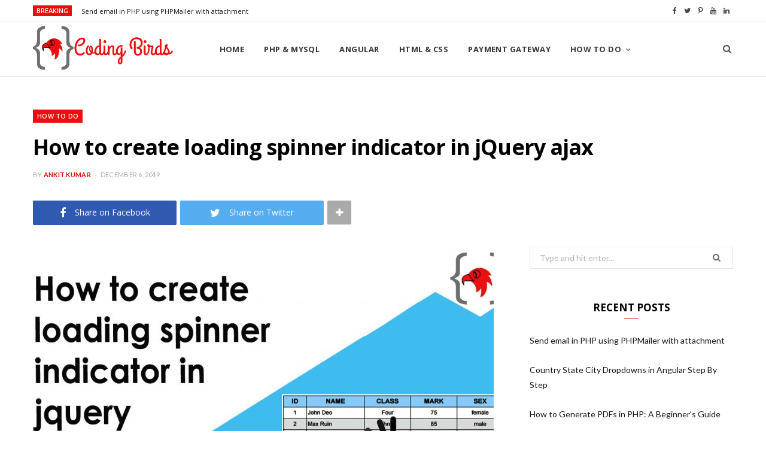

--- FILE ---
content_type: text/html; charset=UTF-8
request_url: https://codingbirdsonline.com/how-to-create-loading-spinner-indicator-in-jquery-ajax/
body_size: 22914
content:
<!DOCTYPE html>
<html lang="en-US">

<head>
    <meta name="theme-color" content="#EC0E0E">
	<meta charset="UTF-8" />
	<meta http-equiv="x-ua-compatible" content="ie=edge" />
	<meta name="viewport" content="width=device-width, initial-scale=1" />
	<link rel="pingback" href="https://codingbirdsonline.com/xmlrpc.php" />
	<link rel="profile" href="http://gmpg.org/xfn/11" />
	
	<title>How to create loading spinner indicator in jQuery ajax &ndash; Coding Birds Online</title>

<!-- This site is optimized with the Yoast SEO plugin v12.6.2 - https://yoast.com/wordpress/plugins/seo/ -->
<meta name="description" content="If you are looking to learn how to create a loading spinner or put a loading icon when there is ajax request or form submission then you are in right place."/>
<meta name="robots" content="max-snippet:-1, max-image-preview:large, max-video-preview:-1"/>
<link rel="canonical" href="https://codingbirdsonline.com/how-to-create-loading-spinner-indicator-in-jquery-ajax/" />
<meta property="og:locale" content="en_US" />
<meta property="og:type" content="article" />
<meta property="og:title" content="How to create loading spinner indicator in jQuery ajax &ndash; Coding Birds Online" />
<meta property="og:description" content="If you are looking to learn how to create a loading spinner or put a loading icon when there is ajax request or form submission then you are in right place." />
<meta property="og:url" content="https://codingbirdsonline.com/how-to-create-loading-spinner-indicator-in-jquery-ajax/" />
<meta property="og:site_name" content="Coding Birds Online" />
<meta property="article:publisher" content="https://www.facebook.com/codingbirdsonline" />
<meta property="article:author" content="https://www.facebook.com/ankitdeveloper" />
<meta property="article:tag" content="ajax data" />
<meta property="article:tag" content="ajax javascript" />
<meta property="article:tag" content="css loading animation" />
<meta property="article:tag" content="css spinner" />
<meta property="article:tag" content="jquery ajax" />
<meta property="article:tag" content="loading indicator" />
<meta property="article:tag" content="loading spinner" />
<meta property="article:tag" content="spinner loader" />
<meta property="article:section" content="How to Do" />
<meta property="article:published_time" content="2019-12-06T08:15:39+00:00" />
<meta property="article:modified_time" content="2020-01-09T11:47:06+00:00" />
<meta property="og:updated_time" content="2020-01-09T11:47:06+00:00" />
<meta property="og:image" content="https://codingbirdsonline.com/wp-content/uploads/2019/12/loading-indicator.jpg" />
<meta property="og:image:secure_url" content="https://codingbirdsonline.com/wp-content/uploads/2019/12/loading-indicator.jpg" />
<meta property="og:image:width" content="1280" />
<meta property="og:image:height" content="780" />
<meta name="twitter:card" content="summary_large_image" />
<meta name="twitter:description" content="If you are looking to learn how to create a loading spinner or put a loading icon when there is ajax request or form submission then you are in right place." />
<meta name="twitter:title" content="How to create loading spinner indicator in jQuery ajax &ndash; Coding Birds Online" />
<meta name="twitter:image" content="https://codingbirdsonline.com/wp-content/uploads/2019/12/loading-indicator.jpg" />
<meta name="twitter:creator" content="@DeveloperAnkit" />
<script type='application/ld+json' class='yoast-schema-graph yoast-schema-graph--main'>{"@context":"https://schema.org","@graph":[{"@type":"WebSite","@id":"https://codingbirdsonline.com/#website","url":"https://codingbirdsonline.com/","name":"Coding Birds Online","description":"Learn to Code","potentialAction":{"@type":"SearchAction","target":"https://codingbirdsonline.com/?s={search_term_string}","query-input":"required name=search_term_string"}},{"@type":"ImageObject","@id":"https://codingbirdsonline.com/how-to-create-loading-spinner-indicator-in-jquery-ajax/#primaryimage","url":"https://codingbirdsonline.com/wp-content/uploads/2019/12/loading-indicator.jpg","width":1280,"height":780,"caption":"How to create loading spinner indicator in jQuery ajax"},{"@type":"WebPage","@id":"https://codingbirdsonline.com/how-to-create-loading-spinner-indicator-in-jquery-ajax/#webpage","url":"https://codingbirdsonline.com/how-to-create-loading-spinner-indicator-in-jquery-ajax/","inLanguage":"en-US","name":"How to create loading spinner indicator in jQuery ajax &ndash; Coding Birds Online","isPartOf":{"@id":"https://codingbirdsonline.com/#website"},"primaryImageOfPage":{"@id":"https://codingbirdsonline.com/how-to-create-loading-spinner-indicator-in-jquery-ajax/#primaryimage"},"datePublished":"2019-12-06T08:15:39+00:00","dateModified":"2020-01-09T11:47:06+00:00","author":{"@id":"https://codingbirdsonline.com/#/schema/person/f5c3349f569a09eca63b081c82f017c5"},"description":"If you are looking to learn how to create a loading spinner or put a loading icon when there is ajax request or form submission then you are in right place.","breadcrumb":{"@id":"https://codingbirdsonline.com/how-to-create-loading-spinner-indicator-in-jquery-ajax/#breadcrumb"}},{"@type":"BreadcrumbList","@id":"https://codingbirdsonline.com/how-to-create-loading-spinner-indicator-in-jquery-ajax/#breadcrumb","itemListElement":[{"@type":"ListItem","position":1,"item":{"@type":"WebPage","@id":"https://codingbirdsonline.com/","url":"https://codingbirdsonline.com/","name":"Home"}},{"@type":"ListItem","position":2,"item":{"@type":"WebPage","@id":"https://codingbirdsonline.com/how-to-create-loading-spinner-indicator-in-jquery-ajax/","url":"https://codingbirdsonline.com/how-to-create-loading-spinner-indicator-in-jquery-ajax/","name":"How to create loading spinner indicator in jQuery ajax"}}]},{"@type":["Person"],"@id":"https://codingbirdsonline.com/#/schema/person/f5c3349f569a09eca63b081c82f017c5","name":"Ankit Kumar","image":{"@type":"ImageObject","@id":"https://codingbirdsonline.com/#authorlogo","url":"https://secure.gravatar.com/avatar/ffac13c7e52a44f145d98ba65bd8de9f?s=96&d=mm&r=g","caption":"Ankit Kumar"},"description":"I am a professional Web / Software developer, B.Tech CSE, who has been working in PHP &amp; CodeIgniter and WordPress for more than 2+ years and know it inside and out, including the creation of Web Apps, WordPress websites from scratch and their customization.","sameAs":["https://www.facebook.com/ankitdeveloper","https://www.instagram.com/_developer/","https://www.linkedin.com/in/hiankit/","https://www.pinterest.ca/codingbirdsonline/","https://twitter.com/DeveloperAnkit","https://www.youtube.com/@codingbirdsonline"]}]}</script>
<!-- / Yoast SEO plugin. -->

<link rel='dns-prefetch' href='//fonts.googleapis.com' />
<link rel='dns-prefetch' href='//s.w.org' />
<link rel="alternate" type="application/rss+xml" title="Coding Birds Online &raquo; Feed" href="https://codingbirdsonline.com/feed/" />
<link rel="alternate" type="application/rss+xml" title="Coding Birds Online &raquo; Comments Feed" href="https://codingbirdsonline.com/comments/feed/" />
<link rel="alternate" type="application/rss+xml" title="Coding Birds Online &raquo; How to create loading spinner indicator in jQuery ajax Comments Feed" href="https://codingbirdsonline.com/how-to-create-loading-spinner-indicator-in-jquery-ajax/feed/" />
		<script type="text/javascript">
			window._wpemojiSettings = {"baseUrl":"https:\/\/s.w.org\/images\/core\/emoji\/12.0.0-1\/72x72\/","ext":".png","svgUrl":"https:\/\/s.w.org\/images\/core\/emoji\/12.0.0-1\/svg\/","svgExt":".svg","source":{"concatemoji":"https:\/\/codingbirdsonline.com\/wp-includes\/js\/wp-emoji-release.min.js?ver=5.3.1"}};
			!function(e,a,t){var r,n,o,i,p=a.createElement("canvas"),s=p.getContext&&p.getContext("2d");function c(e,t){var a=String.fromCharCode;s.clearRect(0,0,p.width,p.height),s.fillText(a.apply(this,e),0,0);var r=p.toDataURL();return s.clearRect(0,0,p.width,p.height),s.fillText(a.apply(this,t),0,0),r===p.toDataURL()}function l(e){if(!s||!s.fillText)return!1;switch(s.textBaseline="top",s.font="600 32px Arial",e){case"flag":return!c([127987,65039,8205,9895,65039],[127987,65039,8203,9895,65039])&&(!c([55356,56826,55356,56819],[55356,56826,8203,55356,56819])&&!c([55356,57332,56128,56423,56128,56418,56128,56421,56128,56430,56128,56423,56128,56447],[55356,57332,8203,56128,56423,8203,56128,56418,8203,56128,56421,8203,56128,56430,8203,56128,56423,8203,56128,56447]));case"emoji":return!c([55357,56424,55356,57342,8205,55358,56605,8205,55357,56424,55356,57340],[55357,56424,55356,57342,8203,55358,56605,8203,55357,56424,55356,57340])}return!1}function d(e){var t=a.createElement("script");t.src=e,t.defer=t.type="text/javascript",a.getElementsByTagName("head")[0].appendChild(t)}for(i=Array("flag","emoji"),t.supports={everything:!0,everythingExceptFlag:!0},o=0;o<i.length;o++)t.supports[i[o]]=l(i[o]),t.supports.everything=t.supports.everything&&t.supports[i[o]],"flag"!==i[o]&&(t.supports.everythingExceptFlag=t.supports.everythingExceptFlag&&t.supports[i[o]]);t.supports.everythingExceptFlag=t.supports.everythingExceptFlag&&!t.supports.flag,t.DOMReady=!1,t.readyCallback=function(){t.DOMReady=!0},t.supports.everything||(n=function(){t.readyCallback()},a.addEventListener?(a.addEventListener("DOMContentLoaded",n,!1),e.addEventListener("load",n,!1)):(e.attachEvent("onload",n),a.attachEvent("onreadystatechange",function(){"complete"===a.readyState&&t.readyCallback()})),(r=t.source||{}).concatemoji?d(r.concatemoji):r.wpemoji&&r.twemoji&&(d(r.twemoji),d(r.wpemoji)))}(window,document,window._wpemojiSettings);
		</script>
		<style type="text/css">
img.wp-smiley,
img.emoji {
	display: inline !important;
	border: none !important;
	box-shadow: none !important;
	height: 1em !important;
	width: 1em !important;
	margin: 0 .07em !important;
	vertical-align: -0.1em !important;
	background: none !important;
	padding: 0 !important;
}
</style>
	<link rel='stylesheet' id='wp-block-library-css'  href='https://codingbirdsonline.com/wp-includes/css/dist/block-library/style.min.css?ver=5.3.1' type='text/css' media='all' />
<link rel='stylesheet' id='contact-form-7-css'  href='https://codingbirdsonline.com/wp-content/plugins/contact-form-7/includes/css/styles.css?ver=5.1.6' type='text/css' media='all' />
<link rel='stylesheet' id='give-styles-css'  href='https://codingbirdsonline.com/wp-content/plugins/give/assets/dist/css/give.css?ver=2.8.1' type='text/css' media='all' />
<link rel='stylesheet' id='cheerup-fonts-css'  href='https://fonts.googleapis.com/css?family=Lato%3A400%2C400i%2C700%2C900%7COpen+Sans%3A400%2C600%2C700%2C800' type='text/css' media='all' />
<link rel='stylesheet' id='cheerup-core-css'  href='https://codingbirdsonline.com/wp-content/themes/cheerup/style.css?ver=6.1.4' type='text/css' media='all' />
<link rel='stylesheet' id='magnific-popup-css'  href='https://codingbirdsonline.com/wp-content/themes/cheerup/css/lightbox.css?ver=6.1.4' type='text/css' media='all' />
<link rel='stylesheet' id='cheerup-font-awesome-css'  href='https://codingbirdsonline.com/wp-content/themes/cheerup/css/fontawesome/css/font-awesome.min.css?ver=6.1.4' type='text/css' media='all' />
<link rel='stylesheet' id='cheerup-skin-css'  href='https://codingbirdsonline.com/wp-content/themes/cheerup/css/skin-magazine.css?ver=6.1.4' type='text/css' media='all' />
<style id='cheerup-skin-inline-css' type='text/css'>
.main-footer .bg-wrap:before { opacity: 1; }

.main-footer .bg-wrap:before { opacity: 1; }



</style>
<!--[if lt IE 9]>
<link rel='stylesheet' id='vc_lte_ie9-css'  href='https://codingbirdsonline.com/wp-content/plugins/js_composer/assets/css/vc_lte_ie9.min.css?ver=6.0.5' type='text/css' media='screen' />
<![endif]-->
<link rel='stylesheet' id='enlighter-local-css'  href='https://codingbirdsonline.com/wp-content/plugins/enlighter/resources/EnlighterJS.min.css?ver=3.10.0' type='text/css' media='all' />
<script type='text/javascript'>
/* <![CDATA[ */
var sgr_recaptcha = {"site_key":"6Lc0UMoUAAAAAKG7xjY8d_4pah-2l9-tbwgGlYyP"};
/* ]]> */
</script>
<script type='text/javascript' src='https://codingbirdsonline.com/wp-content/plugins/simple-google-recaptcha/sgr.js?ver=1589700088'></script>
<script type='text/javascript'>
/* <![CDATA[ */
var Sphere_Plugin = {"ajaxurl":"https:\/\/codingbirdsonline.com\/wp-admin\/admin-ajax.php"};
/* ]]> */
</script>
<script type='text/javascript' src='https://codingbirdsonline.com/wp-includes/js/jquery/jquery.js?ver=1.12.4-wp'></script>
<script type='text/javascript' src='https://codingbirdsonline.com/wp-includes/js/jquery/jquery-migrate.min.js?ver=1.4.1'></script>
<script type='text/javascript' src='https://codingbirdsonline.com/wp-content/plugins/give/assets/dist/js/babel-polyfill.js?ver=2.8.1'></script>
<script type='text/javascript'>
/* <![CDATA[ */
var give_global_vars = {"ajaxurl":"https:\/\/codingbirdsonline.com\/wp-admin\/admin-ajax.php","checkout_nonce":"42a1ae97e8","currency":"INR","currency_sign":"\u20b9","currency_pos":"before","thousands_separator":",","decimal_separator":".","no_gateway":"Please select a payment method.","bad_minimum":"The minimum custom donation amount for this form is","bad_maximum":"The maximum custom donation amount for this form is","general_loading":"Loading...","purchase_loading":"Please Wait...","number_decimals":"2","give_version":"2.8.1","magnific_options":{"main_class":"give-modal","close_on_bg_click":false},"form_translation":{"payment-mode":"Please select payment mode.","give_first":"Please enter your first name.","give_email":"Please enter a valid email address.","give_user_login":"Invalid email address or username.","give_user_pass":"Enter a password.","give_user_pass_confirm":"Enter the password confirmation.","give_agree_to_terms":"You must agree to the terms and conditions."},"confirm_email_sent_message":"Please check your email and click on the link to access your complete donation history.","ajax_vars":{"ajaxurl":"https:\/\/codingbirdsonline.com\/wp-admin\/admin-ajax.php","ajaxNonce":"4339240fc9","loading":"Loading","select_option":"Please select an option","default_gateway":"paytm","permalinks":"1","number_decimals":2},"cookie_hash":"a1f7631da525e116a3a81bc257ae1d53","session_nonce_cookie_name":"wp-give_session_reset_nonce_a1f7631da525e116a3a81bc257ae1d53","session_cookie_name":"wp-give_session_a1f7631da525e116a3a81bc257ae1d53","delete_session_nonce_cookie":"0"};
var giveApiSettings = {"root":"https:\/\/codingbirdsonline.com\/wp-json\/give-api\/v2\/","rest_base":"give-api\/v2"};
/* ]]> */
</script>
<script type='text/javascript' src='https://codingbirdsonline.com/wp-content/plugins/give/assets/dist/js/give.js?ver=2.8.1'></script>
<link rel='https://api.w.org/' href='https://codingbirdsonline.com/wp-json/' />
<link rel="EditURI" type="application/rsd+xml" title="RSD" href="https://codingbirdsonline.com/xmlrpc.php?rsd" />
<link rel="wlwmanifest" type="application/wlwmanifest+xml" href="https://codingbirdsonline.com/wp-includes/wlwmanifest.xml" /> 
<meta name="generator" content="WordPress 5.3.1" />
<link rel='shortlink' href='https://codingbirdsonline.com/?p=2075' />
<link rel="alternate" type="application/json+oembed" href="https://codingbirdsonline.com/wp-json/oembed/1.0/embed?url=https%3A%2F%2Fcodingbirdsonline.com%2Fhow-to-create-loading-spinner-indicator-in-jquery-ajax%2F" />
<link rel="alternate" type="text/xml+oembed" href="https://codingbirdsonline.com/wp-json/oembed/1.0/embed?url=https%3A%2F%2Fcodingbirdsonline.com%2Fhow-to-create-loading-spinner-indicator-in-jquery-ajax%2F&#038;format=xml" />
<meta name="generator" content="Give v2.8.1" />
      <meta name="onesignal" content="wordpress-plugin"/>
        <script src="https://cdn.onesignal.com/sdks/OneSignalSDK.js" async></script>    <script>

      window.OneSignal = window.OneSignal || [];

      OneSignal.push( function() {
        OneSignal.SERVICE_WORKER_UPDATER_PATH = "OneSignalSDKUpdaterWorker.js.php";
        OneSignal.SERVICE_WORKER_PATH = "OneSignalSDKWorker.js.php";
        OneSignal.SERVICE_WORKER_PARAM = { scope: '/' };

        OneSignal.setDefaultNotificationUrl("https://codingbirdsonline.com");
        var oneSignal_options = {};
        window._oneSignalInitOptions = oneSignal_options;

        oneSignal_options['wordpress'] = true;
oneSignal_options['appId'] = '48b7df58-55ba-4ebe-bbe8-98a0e0a1dd51';
oneSignal_options['autoRegister'] = true;
oneSignal_options['welcomeNotification'] = { };
oneSignal_options['welcomeNotification']['title'] = "";
oneSignal_options['welcomeNotification']['message'] = "";
oneSignal_options['path'] = "https://codingbirdsonline.com/wp-content/plugins/onesignal-free-web-push-notifications/sdk_files/";
oneSignal_options['promptOptions'] = { };
oneSignal_options['notifyButton'] = { };
oneSignal_options['notifyButton']['enable'] = true;
oneSignal_options['notifyButton']['position'] = 'bottom-left';
oneSignal_options['notifyButton']['theme'] = 'default';
oneSignal_options['notifyButton']['size'] = 'medium';
oneSignal_options['notifyButton']['prenotify'] = true;
oneSignal_options['notifyButton']['showCredit'] = true;
oneSignal_options['notifyButton']['text'] = {};
              OneSignal.init(window._oneSignalInitOptions);
                    });

      function documentInitOneSignal() {
        var oneSignal_elements = document.getElementsByClassName("OneSignal-prompt");

        var oneSignalLinkClickHandler = function(event) { OneSignal.push(['registerForPushNotifications']); event.preventDefault(); };        for(var i = 0; i < oneSignal_elements.length; i++)
          oneSignal_elements[i].addEventListener('click', oneSignalLinkClickHandler, false);
      }

      if (document.readyState === 'complete') {
           documentInitOneSignal();
      }
      else {
           window.addEventListener("load", function(event){
               documentInitOneSignal();
          });
      }
    </script>

<link rel="icon" href="https://codingbirdsonline.com/wp-content/uploads/2020/01/cropped-coding-birds-online-favicon-32x32.png" sizes="32x32" />
<link rel="icon" href="https://codingbirdsonline.com/wp-content/uploads/2020/01/cropped-coding-birds-online-favicon-192x192.png" sizes="192x192" />
<link rel="apple-touch-icon-precomposed" href="https://codingbirdsonline.com/wp-content/uploads/2020/01/cropped-coding-birds-online-favicon-180x180.png" />
<meta name="msapplication-TileImage" content="https://codingbirdsonline.com/wp-content/uploads/2020/01/cropped-coding-birds-online-favicon-270x270.png" />

<!-- BEGIN ExactMetrics v5.3.9 Universal Analytics - https://exactmetrics.com/ -->
<script>
(function(i,s,o,g,r,a,m){i['GoogleAnalyticsObject']=r;i[r]=i[r]||function(){
	(i[r].q=i[r].q||[]).push(arguments)},i[r].l=1*new Date();a=s.createElement(o),
	m=s.getElementsByTagName(o)[0];a.async=1;a.src=g;m.parentNode.insertBefore(a,m)
})(window,document,'script','https://www.google-analytics.com/analytics.js','ga');
  ga('create', 'UA-153778448-1', 'auto');
  ga('send', 'pageview');
</script>
<!-- END ExactMetrics Universal Analytics -->
<noscript><style> .wpb_animate_when_almost_visible { opacity: 1; }</style></noscript>	<meta name="google-site-verification" content="SkEyP32TCFLj4j5iIatscvRqZyFBBiDr6CZi0TZ_MlM" />
	
	<!-- Global site tag (gtag.js) - Google Analytics -->
	<script async src="https://www.googletagmanager.com/gtag/js?id=UA-153778448-1"></script>
	<script>
	  window.dataLayer = window.dataLayer || [];
	  function gtag(){dataLayer.push(arguments);}
	  gtag('js', new Date());

	  gtag('config', 'UA-153778448-1');
	</script>
	
	<!-- Google tag (gtag.js) -->
	<script async src="https://www.googletagmanager.com/gtag/js?id=G-6GB2R6QKDL"></script>
	<script>
	  window.dataLayer = window.dataLayer || [];
	  function gtag(){dataLayer.push(arguments);}
	  gtag('js', new Date());

	  gtag('config', 'G-6GB2R6QKDL');
	</script>
	
	<script data-ad-client="ca-pub-5191137430270102" async src="https://pagead2.googlesyndication.com/pagead/js/adsbygoogle.js"></script>


</head>

<body class="post-template-default single single-post postid-2075 single-format-standard right-sidebar  layout-magazine skin-magazine wpb-js-composer js-comp-ver-6.0.5 vc_responsive">


<div class="main-wrap">

	
		
		
<header id="main-head" class="main-head head-nav-below compact has-search-modal">

	
	<div class="top-bar top-bar-b cf">
	
		<div class="top-bar-content" data-sticky-bar="1">
			<div class="wrap cf">
			
			<span class="mobile-nav"><i class="fa fa-bars"></i></span>
			
						
			<div class="posts-ticker">
				<span class="heading">Breaking</span>

				<ul>
										
										
						<li><a href="https://codingbirdsonline.com/send-email-in-php-using-phpmailer-with-attachment/" title="Send email in PHP using PHPMailer with attachment">Send email in PHP using PHPMailer with attachment</a></li>
					
										
						<li><a href="https://codingbirdsonline.com/country-state-city-dropdowns-in-angular/" title="Country State City Dropdowns in Angular Step By Step">Country State City Dropdowns in Angular Step By Step</a></li>
					
										
						<li><a href="https://codingbirdsonline.com/generate-pdfs-in-php-step-by-step-guide/" title="How to Generate PDFs in PHP: A Beginner&#8217;s Guide">How to Generate PDFs in PHP: A Beginner&#8217;s Guide</a></li>
					
										
						<li><a href="https://codingbirdsonline.com/load-more-data-using-jquery-ajax-and-php/" title="Load more data using jQuery, AJAX, and PHP">Load more data using jQuery, AJAX, and PHP</a></li>
					
										
						<li><a href="https://codingbirdsonline.com/stripe-payment-gateway-integration-in-php/" title="Stripe payment gateway integration in PHP">Stripe payment gateway integration in PHP</a></li>
					
										
						<li><a href="https://codingbirdsonline.com/razorpay-payment-gateway-setup-in-codeigniter/" title="Razorpay payment gateway setup in CodeIgniter">Razorpay payment gateway setup in CodeIgniter</a></li>
					
										
						<li><a href="https://codingbirdsonline.com/login-with-google-account-using-javascript-oauth-library/" title="Login with Google account: using JavaScript OAuth Library">Login with Google account: using JavaScript OAuth Library</a></li>
					
										
						<li><a href="https://codingbirdsonline.com/how-to-send-email-with-attachment-in-php/" title="How to send email with attachment in PHP">How to send email with attachment in PHP</a></li>
					
										
									</ul>
			</div>
			
						
						
			
							
			<div class="actions">
				<div class="search-action cf">
			
				
					<a href="#" title="Search" class="search-link search-submit"><i class="fa fa-search"></i></a>

											
				</div>
			</div>
			
						
			
			
	
		<ul class="social-icons cf">
		
					
			<li><a href="https://www.facebook.com/codingbirdsonline" class="fa fa-facebook" target="_blank"><span class="visuallyhidden">Facebook</span></a></li>
									
					
			<li><a href="https://twitter.com/coding_birds" class="fa fa-twitter" target="_blank"><span class="visuallyhidden">Twitter</span></a></li>
									
					
			<li><a href="https://www.pinterest.com/codingbirdsonline/" class="fa fa-pinterest-p" target="_blank"><span class="visuallyhidden">Pinterest</span></a></li>
									
					
			<li><a href="https://www.youtube.com/codingbirdsonline" class="fa fa-youtube" target="_blank"><span class="visuallyhidden">YouTube</span></a></li>
									
					
			<li><a href="https://www.linkedin.com/company/coding-birds-online/" class="fa fa-linkedin" target="_blank"><span class="visuallyhidden">LinkedIn</span></a></li>
									
					
		</ul>
	
								
			</div>			
		</div>
		
	</div>

	<div class="inner inner-head" data-sticky-bar="1">	
		<div class="wrap cf">

					<div class="title">
			
			<a href="https://codingbirdsonline.com/" title="Coding Birds Online" rel="home">
			
							
									
		<img class="mobile-logo" src="https://codingbirdsonline.com/wp-content/uploads/2019/12/coding-birds-logo-2.png" width="200" height="73" 
			alt="Coding Birds Online" />

						
				<img src="https://codingbirdsonline.com/wp-content/uploads/2019/12/coding-birds-logo-2.png" class="logo-image" alt="Coding Birds Online" />

						
			</a>
		
		</div>				
				
			<div class="navigation-wrap inline">
								
				<nav class="navigation inline light" data-sticky-bar="1">
					<div class="menu-main-menu-container"><ul id="menu-main-menu" class="menu"><li id="menu-item-1961" class="menu-item menu-item-type-post_type menu-item-object-page menu-item-home menu-item-1961"><a href="https://codingbirdsonline.com/">Home</a></li>
<li id="menu-item-2817" class="menu-item menu-item-type-taxonomy menu-item-object-category menu-cat-258 menu-item-2817"><a href="https://codingbirdsonline.com/category/php-mysql/">PHP &#038; MySQL</a></li>
<li id="menu-item-2819" class="menu-item menu-item-type-taxonomy menu-item-object-category menu-cat-369 menu-item-2819"><a href="https://codingbirdsonline.com/category/angular/">Angular</a></li>
<li id="menu-item-2818" class="menu-item menu-item-type-taxonomy menu-item-object-category menu-cat-23 menu-item-2818"><a href="https://codingbirdsonline.com/category/html-css/">HTML &#038; CSS</a></li>
<li id="menu-item-2821" class="menu-item menu-item-type-taxonomy menu-item-object-category menu-cat-294 menu-item-2821"><a href="https://codingbirdsonline.com/category/payment-gateway/">Payment Gateway</a></li>
<li id="menu-item-2147" class="menu-item menu-item-type-taxonomy menu-item-object-category current-post-ancestor current-menu-parent current-post-parent menu-cat-28 menu-item-has-children item-mega-menu menu-item-2147"><a href="https://codingbirdsonline.com/category/how-to-do/">How to Do</a>
<div class="sub-menu mega-menu wrap">

		
	
	<section class="column recent-posts">
	
						
						
			<div class="ts-row posts cf" data-id="28">
			
						
				<div class="column one-fifth post">
					
					<a href="https://codingbirdsonline.com/send-email-in-php-using-phpmailer-with-attachment/" class="image-link">
						<img width="270" height="180" src="https://codingbirdsonline.com/wp-content/uploads/2023/09/Send-email-in-PHP-using-PHPMailer-with-attachment-coding-birds-online-270x180.png" class="attachment-post-thumbnail size-post-thumbnail wp-post-image" alt="Send email in PHP using PHPMailer with attachment" title="Send email in PHP using PHPMailer with attachment" srcset="https://codingbirdsonline.com/wp-content/uploads/2023/09/Send-email-in-PHP-using-PHPMailer-with-attachment-coding-birds-online-270x180.png 270w, https://codingbirdsonline.com/wp-content/uploads/2023/09/Send-email-in-PHP-using-PHPMailer-with-attachment-coding-birds-online-770x515.png 770w, https://codingbirdsonline.com/wp-content/uploads/2023/09/Send-email-in-PHP-using-PHPMailer-with-attachment-coding-birds-online-370x247.png 370w, https://codingbirdsonline.com/wp-content/uploads/2023/09/Send-email-in-PHP-using-PHPMailer-with-attachment-coding-birds-online-110x73.png 110w" sizes="(max-width: 270px) 100vw, 270px" />						
					</a>
					
					<a href="https://codingbirdsonline.com/send-email-in-php-using-phpmailer-with-attachment/" class="post-title">Send email in PHP using PHPMailer with attachment</a>
					
					<div class="post-meta">
						<time class="post-date" datetime="2023-09-17T11:28:27+00:00">September 17, 2023</time>
					</div>				
				</div>
			
						
				<div class="column one-fifth post">
					
					<a href="https://codingbirdsonline.com/country-state-city-dropdowns-in-angular/" class="image-link">
						<img width="270" height="180" src="https://codingbirdsonline.com/wp-content/uploads/2023/06/country-state-city-dropdowns-in-angular-270x180.png" class="attachment-post-thumbnail size-post-thumbnail wp-post-image" alt="" title="Country State City Dropdowns in Angular Step By Step" srcset="https://codingbirdsonline.com/wp-content/uploads/2023/06/country-state-city-dropdowns-in-angular-270x180.png 270w, https://codingbirdsonline.com/wp-content/uploads/2023/06/country-state-city-dropdowns-in-angular-370x247.png 370w, https://codingbirdsonline.com/wp-content/uploads/2023/06/country-state-city-dropdowns-in-angular-110x73.png 110w" sizes="(max-width: 270px) 100vw, 270px" />						
					</a>
					
					<a href="https://codingbirdsonline.com/country-state-city-dropdowns-in-angular/" class="post-title">Country State City Dropdowns in Angular Step By Step</a>
					
					<div class="post-meta">
						<time class="post-date" datetime="2023-06-08T14:47:35+00:00">June 8, 2023</time>
					</div>				
				</div>
			
						
				<div class="column one-fifth post">
					
					<a href="https://codingbirdsonline.com/generate-pdfs-in-php-step-by-step-guide/" class="image-link">
						<img width="270" height="180" src="https://codingbirdsonline.com/wp-content/uploads/2023/04/generate-pdfs-in-php-step-by-step-guide-270x180.png" class="attachment-post-thumbnail size-post-thumbnail wp-post-image" alt="generate-pdfs-in-php-step-by-step-guide" title="How to Generate PDFs in PHP: A Beginner&#8217;s Guide" srcset="https://codingbirdsonline.com/wp-content/uploads/2023/04/generate-pdfs-in-php-step-by-step-guide-270x180.png 270w, https://codingbirdsonline.com/wp-content/uploads/2023/04/generate-pdfs-in-php-step-by-step-guide-770x515.png 770w, https://codingbirdsonline.com/wp-content/uploads/2023/04/generate-pdfs-in-php-step-by-step-guide-370x247.png 370w, https://codingbirdsonline.com/wp-content/uploads/2023/04/generate-pdfs-in-php-step-by-step-guide-110x73.png 110w" sizes="(max-width: 270px) 100vw, 270px" />						
					</a>
					
					<a href="https://codingbirdsonline.com/generate-pdfs-in-php-step-by-step-guide/" class="post-title">How to Generate PDFs in PHP: A Beginner&#8217;s Guide</a>
					
					<div class="post-meta">
						<time class="post-date" datetime="2023-04-20T16:15:43+00:00">April 20, 2023</time>
					</div>				
				</div>
			
						
				<div class="column one-fifth post">
					
					<a href="https://codingbirdsonline.com/load-more-data-using-jquery-ajax-and-php/" class="image-link">
						<img width="270" height="180" src="https://codingbirdsonline.com/wp-content/uploads/2022/08/load-more-data-using-jquery-ajax-and-php-270x180.png" class="attachment-post-thumbnail size-post-thumbnail wp-post-image" alt="load-more-data-using-jquery-ajax-and-php-codingbirdsonline" title="Load more data using jQuery, AJAX, and PHP" srcset="https://codingbirdsonline.com/wp-content/uploads/2022/08/load-more-data-using-jquery-ajax-and-php-270x180.png 270w, https://codingbirdsonline.com/wp-content/uploads/2022/08/load-more-data-using-jquery-ajax-and-php-370x247.png 370w, https://codingbirdsonline.com/wp-content/uploads/2022/08/load-more-data-using-jquery-ajax-and-php-110x73.png 110w" sizes="(max-width: 270px) 100vw, 270px" />						
					</a>
					
					<a href="https://codingbirdsonline.com/load-more-data-using-jquery-ajax-and-php/" class="post-title">Load more data using jQuery, AJAX, and PHP</a>
					
					<div class="post-meta">
						<time class="post-date" datetime="2022-08-10T20:00:00+00:00">August 10, 2022</time>
					</div>				
				</div>
			
						
				<div class="column one-fifth post">
					
					<a href="https://codingbirdsonline.com/stripe-payment-gateway-integration-in-php/" class="image-link">
						<img width="270" height="180" src="https://codingbirdsonline.com/wp-content/uploads/2021/10/integrate-stripe-payment-gateway-in-php-270x180.png" class="attachment-post-thumbnail size-post-thumbnail wp-post-image" alt="integrate-stripe-payment-gateway-in-php" title="Stripe payment gateway integration in PHP" srcset="https://codingbirdsonline.com/wp-content/uploads/2021/10/integrate-stripe-payment-gateway-in-php-270x180.png 270w, https://codingbirdsonline.com/wp-content/uploads/2021/10/integrate-stripe-payment-gateway-in-php-370x247.png 370w, https://codingbirdsonline.com/wp-content/uploads/2021/10/integrate-stripe-payment-gateway-in-php-110x73.png 110w" sizes="(max-width: 270px) 100vw, 270px" />						
					</a>
					
					<a href="https://codingbirdsonline.com/stripe-payment-gateway-integration-in-php/" class="post-title">Stripe payment gateway integration in PHP</a>
					
					<div class="post-meta">
						<time class="post-date" datetime="2021-10-09T13:14:49+00:00">October 9, 2021</time>
					</div>				
				</div>
			
						
				<div class="column one-fifth post">
					
					<a href="https://codingbirdsonline.com/razorpay-payment-gateway-setup-in-codeigniter/" class="image-link">
						<img width="270" height="180" src="https://codingbirdsonline.com/wp-content/uploads/2020/08/razorpay-payment-gateway-setup-in-codeigniter-coding-birds-inline-270x180.png" class="attachment-post-thumbnail size-post-thumbnail wp-post-image" alt="razorpay-payment-gateway-setup-in-codeigniter-coding-birds-inline" title="Razorpay payment gateway setup in CodeIgniter" srcset="https://codingbirdsonline.com/wp-content/uploads/2020/08/razorpay-payment-gateway-setup-in-codeigniter-coding-birds-inline-270x180.png 270w, https://codingbirdsonline.com/wp-content/uploads/2020/08/razorpay-payment-gateway-setup-in-codeigniter-coding-birds-inline-370x247.png 370w, https://codingbirdsonline.com/wp-content/uploads/2020/08/razorpay-payment-gateway-setup-in-codeigniter-coding-birds-inline-110x73.png 110w" sizes="(max-width: 270px) 100vw, 270px" />						
					</a>
					
					<a href="https://codingbirdsonline.com/razorpay-payment-gateway-setup-in-codeigniter/" class="post-title">Razorpay payment gateway setup in CodeIgniter</a>
					
					<div class="post-meta">
						<time class="post-date" datetime="2020-08-31T08:58:53+00:00">August 31, 2020</time>
					</div>				
				</div>
			
						
				<div class="column one-fifth post">
					
					<a href="https://codingbirdsonline.com/login-with-google-account-using-javascript-oauth-library/" class="image-link">
						<img width="270" height="180" src="https://codingbirdsonline.com/wp-content/uploads/2020/02/login-with-google-account-using-javascript-oauth-libray-featured-image-270x180.png" class="attachment-post-thumbnail size-post-thumbnail wp-post-image" alt="login-with-google-account-using-javascript-oauth-libray-featured-image" title="Login with Google account: using JavaScript OAuth Library" srcset="https://codingbirdsonline.com/wp-content/uploads/2020/02/login-with-google-account-using-javascript-oauth-libray-featured-image-270x180.png 270w, https://codingbirdsonline.com/wp-content/uploads/2020/02/login-with-google-account-using-javascript-oauth-libray-featured-image-370x247.png 370w, https://codingbirdsonline.com/wp-content/uploads/2020/02/login-with-google-account-using-javascript-oauth-libray-featured-image-110x73.png 110w" sizes="(max-width: 270px) 100vw, 270px" />						
					</a>
					
					<a href="https://codingbirdsonline.com/login-with-google-account-using-javascript-oauth-library/" class="post-title">Login with Google account: using JavaScript OAuth Library</a>
					
					<div class="post-meta">
						<time class="post-date" datetime="2020-02-02T10:31:11+00:00">February 2, 2020</time>
					</div>				
				</div>
			
						
				<div class="column one-fifth post">
					
					<a href="https://codingbirdsonline.com/how-to-send-email-with-attachment-in-php/" class="image-link">
						<img width="270" height="180" src="https://codingbirdsonline.com/wp-content/uploads/2020/01/how-to-send-email-with-attachment-in-php-featured-image-270x180.png" class="attachment-post-thumbnail size-post-thumbnail wp-post-image" alt="how-to-send-email-with-attachment-in-php-featured-image" title="How to send email with attachment in PHP" srcset="https://codingbirdsonline.com/wp-content/uploads/2020/01/how-to-send-email-with-attachment-in-php-featured-image-270x180.png 270w, https://codingbirdsonline.com/wp-content/uploads/2020/01/how-to-send-email-with-attachment-in-php-featured-image-370x247.png 370w, https://codingbirdsonline.com/wp-content/uploads/2020/01/how-to-send-email-with-attachment-in-php-featured-image-110x73.png 110w" sizes="(max-width: 270px) 100vw, 270px" />						
					</a>
					
					<a href="https://codingbirdsonline.com/how-to-send-email-with-attachment-in-php/" class="post-title">How to send email with attachment in PHP</a>
					
					<div class="post-meta">
						<time class="post-date" datetime="2020-01-30T06:35:23+00:00">January 30, 2020</time>
					</div>				
				</div>
			
						
				<div class="column one-fifth post">
					
					<a href="https://codingbirdsonline.com/active-inactive-users-in-php-using-jquery-ajax/" class="image-link">
						<img width="270" height="180" src="https://codingbirdsonline.com/wp-content/uploads/2020/01/active-inactive-users-in-php-using-jquery-ajax-coding-birds-online-270x180.png" class="attachment-post-thumbnail size-post-thumbnail wp-post-image" alt="active-inactive-users-in-php-using-jquery-ajax-coding-birds-online" title="Active inactive users in PHP: using jQuery AJAX" srcset="https://codingbirdsonline.com/wp-content/uploads/2020/01/active-inactive-users-in-php-using-jquery-ajax-coding-birds-online-270x180.png 270w, https://codingbirdsonline.com/wp-content/uploads/2020/01/active-inactive-users-in-php-using-jquery-ajax-coding-birds-online-370x247.png 370w, https://codingbirdsonline.com/wp-content/uploads/2020/01/active-inactive-users-in-php-using-jquery-ajax-coding-birds-online-110x73.png 110w" sizes="(max-width: 270px) 100vw, 270px" />						
					</a>
					
					<a href="https://codingbirdsonline.com/active-inactive-users-in-php-using-jquery-ajax/" class="post-title">Active inactive users in PHP: using jQuery AJAX</a>
					
					<div class="post-meta">
						<time class="post-date" datetime="2020-01-25T07:23:32+00:00">January 25, 2020</time>
					</div>				
				</div>
			
						
				<div class="column one-fifth post">
					
					<a href="https://codingbirdsonline.com/how-to-partially-hide-email-address-in-php-ajax/" class="image-link">
						<img width="270" height="180" src="https://codingbirdsonline.com/wp-content/uploads/2020/01/how-to-partially-hide-email-address-in-php-using-ajax-coding-birds-online-featured-image-270x180.png" class="attachment-post-thumbnail size-post-thumbnail wp-post-image" alt="how-to-partially-hide-email-address-in-php-using-ajax-coding-birds-online-featured-image" title="How to partially hide email address in PHP, AJAX" srcset="https://codingbirdsonline.com/wp-content/uploads/2020/01/how-to-partially-hide-email-address-in-php-using-ajax-coding-birds-online-featured-image-270x180.png 270w, https://codingbirdsonline.com/wp-content/uploads/2020/01/how-to-partially-hide-email-address-in-php-using-ajax-coding-birds-online-featured-image-370x247.png 370w, https://codingbirdsonline.com/wp-content/uploads/2020/01/how-to-partially-hide-email-address-in-php-using-ajax-coding-birds-online-featured-image-110x73.png 110w" sizes="(max-width: 270px) 100vw, 270px" />						
					</a>
					
					<a href="https://codingbirdsonline.com/how-to-partially-hide-email-address-in-php-ajax/" class="post-title">How to partially hide email address in PHP, AJAX</a>
					
					<div class="post-meta">
						<time class="post-date" datetime="2020-01-19T06:26:38+00:00">January 19, 2020</time>
					</div>				
				</div>
			
						
			</div> <!-- .posts -->
		
				
		<div class="navigate">
			<a href="#" class="show-prev"><i class="fa fa-angle-left"></i><span class="visuallyhidden">Previous</span></a>
			<a href="#" class="show-next"><i class="fa fa-angle-right"></i><span class="visuallyhidden">Next</span></a>
		</div>
		
	</section>

</div></li>
		
		<li class="nav-icons">
						
						
			<a href="#" title="Search" class="search-link"><i class="fa fa-search"></i></a>
			
			<div class="search-box-overlay">
				
	
	<form method="get" class="search-form" action="https://codingbirdsonline.com/">
		<span class="screen-reader-text">Search for:</span>

		<button type="submit" class="search-submit"><i class="fa fa-search"></i></button>
		<input type="search" class="search-field" name="s" placeholder="Type and press enter" value="" required />
								
	</form>

			</div>
			
					</li>
		
		</ul></div>				</nav>
				
							</div>
			
		</div>
	</div>

</header> <!-- .main-head -->

	
		
	
<div class="main wrap">

	<div id="post-2075" class="single-magazine post-2075 post type-post status-publish format-standard has-post-thumbnail category-how-to-do category-more tag-ajax-data tag-ajax-javascript tag-css-loading-animation tag-css-spinner tag-jquery-ajax tag-loading-indicator tag-loading-spinner tag-spinner-loader">

	<div class="post-top cf">
		
				
		<span class="cat-label cf color">					
		<a href="https://codingbirdsonline.com/category/how-to-do/" class="category">How to Do</a>

		</span>
		
				
		<h1 class="post-title">How to create loading spinner indicator in jQuery ajax</h1>
		
				
			<div class="post-meta post-meta-c the-post-meta">
		
		
		
				
		
				
			<span class="post-author"><span class="by">By</span> <a href="https://codingbirdsonline.com/author/admin/" title="Posts by Ankit Kumar" rel="author">Ankit Kumar</a></span>
			<span class="meta-sep"></span>
			
				
		
					<a href="https://codingbirdsonline.com/how-to-create-loading-spinner-indicator-in-jquery-ajax/" class="date-link"><time class="post-date" datetime="2019-12-06T08:15:39+00:00">December 6, 2019</time></a>
				
	
		
	</div>		
		
	
	<div class="post-share-b cf">
		
				
			<a href="https://www.facebook.com/sharer.php?u=https%3A%2F%2Fcodingbirdsonline.com%2Fhow-to-create-loading-spinner-indicator-in-jquery-ajax%2F" class="cf service facebook" target="_blank" title="Share on Facebook">
				<i class="fa fa-facebook"></i>
				<span class="label">Share on Facebook</span>
			</a>
				
				
			<a href="https://twitter.com/intent/tweet?url=https%3A%2F%2Fcodingbirdsonline.com%2Fhow-to-create-loading-spinner-indicator-in-jquery-ajax%2F&#038;text=How%20to%20create%20loading%20spinner%20indicator%20in%20jQuery%20ajax" class="cf service twitter" target="_blank" title="Share on Twitter">
				<i class="fa fa-twitter"></i>
				<span class="label">Share on Twitter</span>
			</a>
				
				
			<a href="https://pinterest.com/pin/create/button/?url=https%3A%2F%2Fcodingbirdsonline.com%2Fhow-to-create-loading-spinner-indicator-in-jquery-ajax%2F&#038;media=https%3A%2F%2Fcodingbirdsonline.com%2Fwp-content%2Fuploads%2F2019%2F12%2Floading-indicator.jpg&#038;description=How%20to%20create%20loading%20spinner%20indicator%20in%20jQuery%20ajax" class="cf service pinterest" target="_blank" title="Pinterest">
				<i class="fa fa-pinterest"></i>
				<span class="label">Pinterest</span>
			</a>
				
				
			<a href="https://www.linkedin.com/shareArticle?mini=true&#038;url=https%3A%2F%2Fcodingbirdsonline.com%2Fhow-to-create-loading-spinner-indicator-in-jquery-ajax%2F" class="cf service linkedin" target="_blank" title="LinkedIn">
				<i class="fa fa-linkedin"></i>
				<span class="label">LinkedIn</span>
			</a>
				
				
			<a href="https://www.tumblr.com/share/link?url=https%3A%2F%2Fcodingbirdsonline.com%2Fhow-to-create-loading-spinner-indicator-in-jquery-ajax%2F&#038;name=How%20to%20create%20loading%20spinner%20indicator%20in%20jQuery%20ajax" class="cf service tumblr" target="_blank" title="Tumblr">
				<i class="fa fa-tumblr"></i>
				<span class="label">Tumblr</span>
			</a>
				
				
			<a href="mailto:?subject=How%20to%20create%20loading%20spinner%20indicator%20in%20jQuery%20ajax&#038;body=https%3A%2F%2Fcodingbirdsonline.com%2Fhow-to-create-loading-spinner-indicator-in-jquery-ajax%2F" class="cf service email" target="_blank" title="Email">
				<i class="fa fa-envelope-o"></i>
				<span class="label">Email</span>
			</a>
				
				
					<a href="#" class="show-more"><i class="fa fa-plus"></i></a>
				
	</div>
	
		
	</div>


	<div class="ts-row cf">
		<div class="col-8 main-content cf">

			<article class="the-post">
			
				<header class="post-header cf">
			
						
	<div class="featured">
	
				
					
			<a href="https://codingbirdsonline.com/wp-content/uploads/2019/12/loading-indicator.jpg" class="image-link"><img width="770" height="515" src="https://codingbirdsonline.com/wp-content/uploads/2019/12/loading-indicator-770x515.jpg" class="attachment-cheerup-main size-cheerup-main wp-post-image" alt="How to create loading spinner indicator in jQuery ajax" title="How to create loading spinner indicator in jQuery ajax" srcset="https://codingbirdsonline.com/wp-content/uploads/2019/12/loading-indicator-770x515.jpg 770w, https://codingbirdsonline.com/wp-content/uploads/2019/12/loading-indicator-270x180.jpg 270w, https://codingbirdsonline.com/wp-content/uploads/2019/12/loading-indicator-370x247.jpg 370w, https://codingbirdsonline.com/wp-content/uploads/2019/12/loading-indicator-110x73.jpg 110w" sizes="(max-width: 770px) 100vw, 770px" />			</a>
			
				
	</div>
					
				</header><!-- .post-header -->
			
							
					<div>
				
	
	<div class="post-share-float share-float-b is-hidden cf">
	
					<span class="share-text">Share</span>
		
		<div class="services">
		
				
			<a href="https://www.facebook.com/sharer.php?u=https%3A%2F%2Fcodingbirdsonline.com%2Fhow-to-create-loading-spinner-indicator-in-jquery-ajax%2F" class="cf service facebook" target="_blank" title="Share on Facebook">
				<i class="fa fa-facebook"></i>
				<span class="label">Share on Facebook</span>
			</a>
				
				
			<a href="https://twitter.com/intent/tweet?url=https%3A%2F%2Fcodingbirdsonline.com%2Fhow-to-create-loading-spinner-indicator-in-jquery-ajax%2F&#038;text=How%20to%20create%20loading%20spinner%20indicator%20in%20jQuery%20ajax" class="cf service twitter" target="_blank" title="Share on Twitter">
				<i class="fa fa-twitter"></i>
				<span class="label">Share on Twitter</span>
			</a>
				
				
			<a href="https://pinterest.com/pin/create/button/?url=https%3A%2F%2Fcodingbirdsonline.com%2Fhow-to-create-loading-spinner-indicator-in-jquery-ajax%2F&#038;media=https%3A%2F%2Fcodingbirdsonline.com%2Fwp-content%2Fuploads%2F2019%2F12%2Floading-indicator.jpg&#038;description=How%20to%20create%20loading%20spinner%20indicator%20in%20jQuery%20ajax" class="cf service pinterest" target="_blank" title="Pinterest">
				<i class="fa fa-pinterest-p"></i>
				<span class="label">Pinterest</span>
			</a>
				
				
			<a href="mailto:?subject=How%20to%20create%20loading%20spinner%20indicator%20in%20jQuery%20ajax&#038;body=https%3A%2F%2Fcodingbirdsonline.com%2Fhow-to-create-loading-spinner-indicator-in-jquery-ajax%2F" class="cf service email" target="_blank" title="Email">
				<i class="fa fa-envelope-o"></i>
				<span class="label">Email</span>
			</a>
				
				
		</div>
		
	</div>
	
			</div>
		
		<div class="post-content description cf entry-content has-share-float content-spacious">


			<p>If you are looking to learn how to create a loading spinner or put a loading icon when there is ajax request or form submission then you are in right place.</p>
<div dir="auto">Hi there I am Ankit, I will tell you how to code to make a loading indicator that shows that the server is busy with some ajax requests. You can check our <a href="https://demo.codingbirdsonline.com/spinner-indicator-while-data-loads/" target="_blank" rel="noopener noreferrer">demo</a>.</div>
<div dir="auto"> </div>
<div dir="auto">Creating a busy indicator, or spinner loader is required when you fetch records from the server, then obviously it may take time depending upon the number of records in database or internet speed or both.</div>
<div dir="auto">In most of the web applications or websites ajax request is created.</div>
<h3 dir="auto">Why need loading spinner ?</h3>
<div dir="auto">Example: If you are on Railway websites booking a ticket then you search for a train, what you see? You see a loading icon that says please wait&#8230;</div>
<div dir="auto"> </div>
<div dir="auto">But actually, in the background, there may be n number of ajax requests. Developers place a loading icon to show that there is something processing.</div>
<div dir="auto"> </div>
<div dir="auto">Here I am showing you an example that fetches records from the database. The loading spinner, indicator, leading icon whatever you say will be displayed until all the records not fetched.</div>
<div dir="auto"> </div>
<div dir="auto">One thing I will do, the user can&#8217;t do anything until data is not loaded. I mean mouse will be disabled for that particular browser tab. Now that&#8217;s enough to understand. Let&#8217;s make our hands dirty with code.</div>
<h4 dir="auto">CSS</h4>
<p>Here, This CSS is not mandatory but if you keep it will make user un clickable to page.</p>
<pre>th{ color: white; }
.modal-busy {
    position: fixed;
    z-index: 999;
    height: 100%;
    width: 100%;
    top: 0;
    left: 0;
    background-color: Black;
    filter: alpha(opacity=60);
    opacity: 0.6;
    -moz-opacity: 0.8;
}
.center-busy {
    z-index: 1000;
    margin: 300px auto;
    padding: 0px;
    width: 130px;
    filter: alpha(opacity=100);
    opacity: 1;
    -moz-opacity: 1;
}
.center-busy img {
    height: 128px;
    width: 128px;
}</pre>
<h4 dir="auto">&lt;div&gt; making unclickable</h4>
<pre>&lt;div class="modal-busy" id="loader" style="display: none"&gt;
    &lt;div class="center-busy" id="test-git"&gt;
        &lt;img alt="" src="ajax-loading.gif" /&gt;
    &lt;/div&gt;
&lt;/div&gt;</pre>
<h4 dir="auto">ajax.js</h4>
<p>This code fetches the records from the server using AJAX request, and responsible to show loader icon until data is not fully loaded.</p>
<div dir="auto">
<pre>$(document).ready(function () {
    $("#loader").show();
    $.post("script.php",{api:"getData"},function (response) {
        var data = response.split('^');
        $("#tbody").html(data[1]);
        $("#loader").hide();
    });
});</pre>
<h4>script.php</h4>
<p>This code the actual logic that fetches the records from the database by SQL query.</p>
<pre>&lt;?php
include "config.php";
include_once "Common.php";
if (isset($_POST['api']) == "getData") {
    $sr = 1;
    $tableData = '';
    $common = new Common();
    $data = $common-&gt;getData($connection);
    if ($data-&gt;num_rows &gt; 0 ){
        while ($row = $data-&gt;fetch_object()) {
            $tableData .= '&lt;tr&gt;
                    &lt;td&gt;'.$sr.'&lt;/td&gt;
                    &lt;td&gt;'.$row-&gt;name.'&lt;/td&gt;
                    &lt;td&gt;'.$row-&gt;class.'&lt;/td&gt;
                    &lt;td&gt;'.$row-&gt;marks.'&lt;/td&gt;
                    &lt;td&gt;'.$row-&gt;gender.'&lt;/td&gt;
        &lt;/tr&gt;';
            $sr++;
        }
        echo 'test^'.$tableData;
    }
}</pre>
<p>This file includes config.php &amp; Common.php. The code is given below.</p>
<h4>Config.php</h4>
<pre>&lt;?php
    $connection = new mysqli("localhost","root","","codingbirds");
    if (!$connection) {
        die("Error in database connection". $connection-&gt;connect_error);
    }
?&gt;</pre>
<h4>Common.php</h4>
<pre>&lt;?php
class Common
{
    public function getData($connection) {
        $query = "SELECT * FROM bird_records";
        $result = $connection-&gt;query($query);
        return $result;
    }
}</pre>
<p>I have given the code in parts so that I can make you understand. Now here is the complete code</p>
<h4>Complete Code</h4>
<pre>&lt;!DOCTYPE html&gt;
&lt;html lang="en"&gt;
&lt;head&gt;
    &lt;title&gt;Bootstrap Example&lt;/title&gt;
    &lt;meta charset="utf-8"&gt;
    &lt;link rel="icon" href="https://codingbirdsonline.com/wp-content/
uploads/2019/12/cropped-coding-birds-favicon-2-1-192x192.png" 
type="image/x-icon"&gt;
    &lt;meta name="viewport" content="width=device-width, initial-scale=1"&gt;
    &lt;link rel="stylesheet" href="https://maxcdn.bootstrapcdn.com/bootstrap/
3.4.0/css/bootstrap.min.css"&gt;
    &lt;script src="https://ajax.googleapis.com/ajax/libs/jquery/
3.4.1/jquery.min.js"&lt;/script&gt;
    &lt;script src="ajax.js"&gt;&lt;/script&gt;
    &lt;script src="https://maxcdn.bootstrapcdn.com/bootstrap/3.4.0/js/
    bootstrap.min.js"&gt;&lt;/script&gt;
    &lt;style&gt;
        th{ color: white; }
        .modal-busy {
            position: fixed;
            z-index: 999;
            height: 100%;
            width: 100%;
            top: 0;
            left: 0;
            background-color: Black;
            filter: alpha(opacity=60);
            opacity: 0.6;
            -moz-opacity: 0.8;
        }
        .center-busy {
            z-index: 1000;
            margin: 300px auto;
            padding: 0px;
            width: 130px;
            filter: alpha(opacity=100);
            opacity: 1;
            -moz-opacity: 1;
        }
        .center-busy img {
            height: 128px;
            width: 128px;
        }
    &lt;/style&gt;
&lt;/head&gt;
&lt;body&gt;

&lt;div class="container" style="margin-top: 50px;"&gt;
    &lt;center&gt;
        &lt;img width="50"  src="https://codingbirdsonline.com/wp-content/
   uploads/2019/12/cropped-coding-birds-favicon-2-1-192x192.png"/&gt;
    &lt;/center&gt;
    &lt;h2&gt;Create loading spinner indicator in jquery ajax,
 while data loads&lt;/h2&gt;
    &lt;p&gt;How to create loading spinner indicator in jquery ajax&lt;/p&gt;
    &lt;table class="table"&gt;
        &lt;thead&gt;
        &lt;tr style="background-color: #1573ff"&gt;
            &lt;th&gt;Sr.No&lt;/th&gt;
            &lt;th&gt;Name&lt;/th&gt;
            &lt;th&gt;Class&lt;/th&gt;
            &lt;th&gt;Marks&lt;/th&gt;
            &lt;th&gt;Gender&lt;/th&gt;
        &lt;/tr&gt;
        &lt;/thead&gt;
        &lt;tbody id="tbody"&gt;&lt;/tbody&gt;
    &lt;/table&gt;
&lt;/div&gt;
&lt;/body&gt;
&lt;div class="modal-busy" id="loader" style="display: none"&gt;
    &lt;div class="center-busy" id="test-git"&gt;
        &lt;img alt="" src="ajax-loading.gif" /&gt;
    &lt;/div&gt;
&lt;/div&gt;
&lt;/html&gt;</pre>
</div>


<p><p>I hope you got how to do this. If you face any error or missing any steps then you can download the source code from&nbsp;<a href="https://github.com/codingbirdsonline/codingbirds_/tree/master/spinner_indicator_while_data_loads" target="_blank" rel="noopener noreferrer">here.</a></p>
<p>Thanks for visiting Happy Coding 🙂</p></p>
				
		</div><!-- .post-content -->
		
		<div class="the-post-foot cf">
		
						
	
			<div class="tag-share cf">

				
					<div class="post-tags"><a href="https://codingbirdsonline.com/tag/ajax-data/" rel="tag">ajax data</a><a href="https://codingbirdsonline.com/tag/ajax-javascript/" rel="tag">ajax javascript</a><a href="https://codingbirdsonline.com/tag/css-loading-animation/" rel="tag">css loading animation</a><a href="https://codingbirdsonline.com/tag/css-spinner/" rel="tag">css spinner</a><a href="https://codingbirdsonline.com/tag/jquery-ajax/" rel="tag">jquery ajax</a><a href="https://codingbirdsonline.com/tag/loading-indicator/" rel="tag">loading indicator</a><a href="https://codingbirdsonline.com/tag/loading-spinner/" rel="tag">loading spinner</a><a href="https://codingbirdsonline.com/tag/spinner-loader/" rel="tag">spinner loader</a></div>				
								
						<div class="post-share">
					
						
			<div class="post-share-icons cf">
			
				<span class="counters">

													
		<a href="#" class="likes-count fa fa-heart-o" data-id="2075" title=""><span class="number">1</span></a>
		
												
				</span>

								
					<a href="https://www.facebook.com/sharer.php?u=https%3A%2F%2Fcodingbirdsonline.com%2Fhow-to-create-loading-spinner-indicator-in-jquery-ajax%2F" class="link facebook" target="_blank" title="Share on Facebook"><i class="fa fa-facebook"></i></a>
						
								
					<a href="https://twitter.com/intent/tweet?url=https%3A%2F%2Fcodingbirdsonline.com%2Fhow-to-create-loading-spinner-indicator-in-jquery-ajax%2F&#038;text=How%20to%20create%20loading%20spinner%20indicator%20in%20jQuery%20ajax" class="link twitter" target="_blank" title="Share on Twitter"><i class="fa fa-twitter"></i></a>
						
								
					<a href="https://pinterest.com/pin/create/button/?url=https%3A%2F%2Fcodingbirdsonline.com%2Fhow-to-create-loading-spinner-indicator-in-jquery-ajax%2F&#038;media=https%3A%2F%2Fcodingbirdsonline.com%2Fwp-content%2Fuploads%2F2019%2F12%2Floading-indicator.jpg&#038;description=How%20to%20create%20loading%20spinner%20indicator%20in%20jQuery%20ajax" class="link pinterest" target="_blank" title="Pinterest"><i class="fa fa-pinterest-p"></i></a>
						
								
					<a href="mailto:?subject=How%20to%20create%20loading%20spinner%20indicator%20in%20jQuery%20ajax&#038;body=https%3A%2F%2Fcodingbirdsonline.com%2Fhow-to-create-loading-spinner-indicator-in-jquery-ajax%2F" class="link email" target="_blank" title="Email"><i class="fa fa-envelope-o"></i></a>
						
									
								
			</div>
			
						
		</div>					
			</div>
			
		</div>
		
				
				<div class="author-box author-box-b cf">
	
		<div class="image"><img alt='' src='https://secure.gravatar.com/avatar/ffac13c7e52a44f145d98ba65bd8de9f?s=96&#038;d=mm&#038;r=g' srcset='https://secure.gravatar.com/avatar/ffac13c7e52a44f145d98ba65bd8de9f?s=192&#038;d=mm&#038;r=g 2x' class='avatar avatar-96 photo' height='96' width='96' /></div>
		
		<div class="content">
		
			<span class="author">
				<a href="https://codingbirdsonline.com/author/admin/" title="Posts by Ankit Kumar" rel="author">Ankit Kumar</a>			</span>
			
			<p class="text author-bio">I am a professional Web / Software developer, B.Tech CSE, who has been working in PHP &amp; CodeIgniter and WordPress for more than 2+ years and know it inside and out, including the creation of Web Apps, WordPress websites from scratch and their customization.</p>
			
			<ul class="social-icons">
							
				<li>
					<a href="https://codingbirdsonline.com/" class="fa fa-home" title="Website"> 
						<span class="visuallyhidden">Website</span></a>				
				</li>
				
				
							
				<li>
					<a href="https://www.facebook.com/ankitdeveloper" class="fa fa-facebook" title="Facebook"> 
						<span class="visuallyhidden">Facebook</span></a>				
				</li>
				
				
							
				<li>
					<a href="https://twitter.com/coding_birds" class="fa fa-twitter" title="Twitter"> 
						<span class="visuallyhidden">Twitter</span></a>				
				</li>
				
				
							
				<li>
					<a href="https://in.pinterest.com/codingbirdsonline/" class="fa fa-pinterest-p" title="Pinterest"> 
						<span class="visuallyhidden">Pinterest</span></a>				
				</li>
				
				
							
				<li>
					<a href="https://www.instagram.com/_developer/" class="fa fa-instagram" title="Instagram"> 
						<span class="visuallyhidden">Instagram</span></a>				
				</li>
				
				
							
				<li>
					<a href="http://www.bloglovin.com/@codingbirdsonline" class="fa fa-heart" title="BlogLovin"> 
						<span class="visuallyhidden">BlogLovin</span></a>				
				</li>
				
				
							
				<li>
					<a href="https://www.linkedin.com/in/hiankit/" class="fa fa-linkedin" title="LinkedIn"> 
						<span class="visuallyhidden">LinkedIn</span></a>				
				</li>
				
				
						</ul>
			
		</div>
		
	</div>			
				
		
				
		

<section class="related-posts grid-3">

	<h4 class="section-head"><span class="title">Related Posts</span></h4> 
	
	<div class="ts-row posts cf">
	
			<article class="post col-4">
					
			<a href="https://codingbirdsonline.com/send-email-in-php-using-phpmailer-with-attachment/" title="Send email in PHP using PHPMailer with attachment" class="image-link">
				<img width="270" height="180" src="https://codingbirdsonline.com/wp-content/uploads/2023/09/Send-email-in-PHP-using-PHPMailer-with-attachment-coding-birds-online-270x180.png" class="image wp-post-image" alt="Send email in PHP using PHPMailer with attachment" title="Send email in PHP using PHPMailer with attachment" srcset="https://codingbirdsonline.com/wp-content/uploads/2023/09/Send-email-in-PHP-using-PHPMailer-with-attachment-coding-birds-online-270x180.png 270w, https://codingbirdsonline.com/wp-content/uploads/2023/09/Send-email-in-PHP-using-PHPMailer-with-attachment-coding-birds-online-770x515.png 770w, https://codingbirdsonline.com/wp-content/uploads/2023/09/Send-email-in-PHP-using-PHPMailer-with-attachment-coding-birds-online-370x247.png 370w, https://codingbirdsonline.com/wp-content/uploads/2023/09/Send-email-in-PHP-using-PHPMailer-with-attachment-coding-birds-online-110x73.png 110w" sizes="(max-width: 270px) 100vw, 270px" />			</a>
			
			<div class="content">
				
				<h3 class="post-title"><a href="https://codingbirdsonline.com/send-email-in-php-using-phpmailer-with-attachment/" class="post-link">Send email in PHP using PHPMailer with attachment</a></h3>

				<div class="post-meta">
					<time class="post-date" datetime="2023-09-17T11:28:27+00:00">September 17, 2023</time>
				</div>
			
			</div>

		</article >
		
			<article class="post col-4">
					
			<a href="https://codingbirdsonline.com/country-state-city-dropdowns-in-angular/" title="Country State City Dropdowns in Angular Step By Step" class="image-link">
				<img width="270" height="180" src="https://codingbirdsonline.com/wp-content/uploads/2023/06/country-state-city-dropdowns-in-angular-270x180.png" class="image wp-post-image" alt="" title="Country State City Dropdowns in Angular Step By Step" srcset="https://codingbirdsonline.com/wp-content/uploads/2023/06/country-state-city-dropdowns-in-angular-270x180.png 270w, https://codingbirdsonline.com/wp-content/uploads/2023/06/country-state-city-dropdowns-in-angular-370x247.png 370w, https://codingbirdsonline.com/wp-content/uploads/2023/06/country-state-city-dropdowns-in-angular-110x73.png 110w" sizes="(max-width: 270px) 100vw, 270px" />			</a>
			
			<div class="content">
				
				<h3 class="post-title"><a href="https://codingbirdsonline.com/country-state-city-dropdowns-in-angular/" class="post-link">Country State City Dropdowns in Angular Step By Step</a></h3>

				<div class="post-meta">
					<time class="post-date" datetime="2023-06-08T14:47:35+00:00">June 8, 2023</time>
				</div>
			
			</div>

		</article >
		
			<article class="post col-4">
					
			<a href="https://codingbirdsonline.com/generate-pdfs-in-php-step-by-step-guide/" title="How to Generate PDFs in PHP: A Beginner&#8217;s Guide" class="image-link">
				<img width="270" height="180" src="https://codingbirdsonline.com/wp-content/uploads/2023/04/generate-pdfs-in-php-step-by-step-guide-270x180.png" class="image wp-post-image" alt="generate-pdfs-in-php-step-by-step-guide" title="How to Generate PDFs in PHP: A Beginner&#8217;s Guide" srcset="https://codingbirdsonline.com/wp-content/uploads/2023/04/generate-pdfs-in-php-step-by-step-guide-270x180.png 270w, https://codingbirdsonline.com/wp-content/uploads/2023/04/generate-pdfs-in-php-step-by-step-guide-770x515.png 770w, https://codingbirdsonline.com/wp-content/uploads/2023/04/generate-pdfs-in-php-step-by-step-guide-370x247.png 370w, https://codingbirdsonline.com/wp-content/uploads/2023/04/generate-pdfs-in-php-step-by-step-guide-110x73.png 110w" sizes="(max-width: 270px) 100vw, 270px" />			</a>
			
			<div class="content">
				
				<h3 class="post-title"><a href="https://codingbirdsonline.com/generate-pdfs-in-php-step-by-step-guide/" class="post-link">How to Generate PDFs in PHP: A Beginner&#8217;s Guide</a></h3>

				<div class="post-meta">
					<time class="post-date" datetime="2023-04-20T16:15:43+00:00">April 20, 2023</time>
				</div>
			
			</div>

		</article >
		
		
	</div>
	
</section>

		
		<div class="comments">
				<div id="comments" class="comments-area">

		
	<div class="comments-wrap">
		<h4 class="section-head cf">
			<span class="title">
			<span class="number">3</span> Comments			</span>
		</h4>
	
		<ol class="comments-list add-separator">
					
			<li class="comment even thread-even depth-1" id="li-comment-147">
				<article id="comment-147" class="comment the-comment" itemscope itemtype="http://schema.org/UserComments">
				
					<div class="comment-avatar">
						<img alt='' src='https://secure.gravatar.com/avatar/227b3cf10b589bdbbfd45b26fc11024b?s=60&#038;d=mm&#038;r=g' srcset='https://secure.gravatar.com/avatar/227b3cf10b589bdbbfd45b26fc11024b?s=120&#038;d=mm&#038;r=g 2x' class='avatar avatar-60 photo' height='60' width='60' />					</div>
					
					<div class="comment-content">
						
						<div class="comment-meta">
							<span class="comment-author" itemprop="creator" itemscope itemtype="http://schema.org/Person">
								<span itemprop="name"><a href='https://apoorvverma.in' rel='external nofollow ugc' class='url'>Apoorv</a></span>
															
																
							</span>
							
														
							<a href="https://codingbirdsonline.com/how-to-create-loading-spinner-indicator-in-jquery-ajax/#comment-147" class="comment-time">
								<time itemprop="commentTime" datetime="2019-12-10T19:19:58+00:00">
									4 years ago								</time>
							</a>
			
														
							<span class="reply">
								<a rel='nofollow' class='comment-reply-link' href='#comment-147' data-commentid="147" data-postid="2075" data-belowelement="comment-147" data-respondelement="respond" aria-label='Reply to Apoorv'>Reply</a>								
							</span><!-- .reply -->
							
						</div> <!-- .comment-meta -->
						
						<div class="text">
							<div itemprop="commentText" class="comment-text"><p>Thank you . Very useful post</p>
</div>
						
													
						</div>
					
					</div> <!-- .comment-content -->
		
				</article><!-- #comment-N -->
	
		</li><!-- #comment-## -->
			
			<li class="post pingback">
				<p>Pingback: <a href='https://codingbirdsonline.com/how-to-make-country-state-city-dropdown-in-php/' rel='external nofollow ugc' class='url'>How to make country state city dropdown in PHP &ndash; Coding Birds Online</a></p>
			</li><!-- #comment-## -->
		
			<li class="comment odd alt thread-odd thread-alt depth-1" id="li-comment-487">
				<article id="comment-487" class="comment the-comment" itemscope itemtype="http://schema.org/UserComments">
				
					<div class="comment-avatar">
						<img alt='' src='https://secure.gravatar.com/avatar/a08633ae345e3002441f9208f952db40?s=60&#038;d=mm&#038;r=g' srcset='https://secure.gravatar.com/avatar/a08633ae345e3002441f9208f952db40?s=120&#038;d=mm&#038;r=g 2x' class='avatar avatar-60 photo' height='60' width='60' />					</div>
					
					<div class="comment-content">
						
						<div class="comment-meta">
							<span class="comment-author" itemprop="creator" itemscope itemtype="http://schema.org/Person">
								<span itemprop="name">USP</span>
															
																
							</span>
							
														
							<a href="https://codingbirdsonline.com/how-to-create-loading-spinner-indicator-in-jquery-ajax/#comment-487" class="comment-time">
								<time itemprop="commentTime" datetime="2021-09-07T07:19:41+00:00">
									2 years ago								</time>
							</a>
			
														
							<span class="reply">
								<a rel='nofollow' class='comment-reply-link' href='#comment-487' data-commentid="487" data-postid="2075" data-belowelement="comment-487" data-respondelement="respond" aria-label='Reply to USP'>Reply</a>								
							</span><!-- .reply -->
							
						</div> <!-- .comment-meta -->
						
						<div class="text">
							<div itemprop="commentText" class="comment-text"><p>Thanks Man. Its Useful .</p>
</div>
						
													
						</div>
					
					</div> <!-- .comment-content -->
		
				</article><!-- #comment-N -->
	
		</li><!-- #comment-## -->
		</ol>

		
			</div>
		

		
	
		<div id="respond" class="comment-respond">
		<h3 id="reply-title" class="comment-reply-title"><span class="section-head"><span class="title">Write A Comment</span></span> <small><a rel="nofollow" id="cancel-comment-reply-link" href="/how-to-create-loading-spinner-indicator-in-jquery-ajax/#respond" style="display:none;">Cancel Reply</a></small></h3><form action="https://codingbirdsonline.com/wp-comments-post.php" method="post" id="commentform" class="comment-form">
			<div class="inline-field"> 
				<input name="author" id="author" type="text" value="" aria-required="true" placeholder="Name" required />
			</div>

			<div class="inline-field"> 
				<input name="email" id="email" type="text" value="" aria-required="true" placeholder="Email" required />
			</div>
		

			<div class="inline-field"> 
				<input name="url" id="url" type="text" value="" placeholder="Website" />
			</div>
		

			<div class="reply-field cf">
				<textarea name="comment" id="comment" cols="45" rows="7" placeholder="Enter your comment here.." aria-required="true" required></textarea>
			</div>
	
			<p class="comment-form-cookies-consent">
				<input id="wp-comment-cookies-consent" name="wp-comment-cookies-consent" type="checkbox" value="yes" />
				<label for="wp-comment-cookies-consent">Save my name, email, and website in this browser for the next time I comment.
				</label>
			</p>
<div class="sgr-recaptcha"></div><p class="form-submit"><input name="submit" type="submit" id="comment-submit" class="submit" value="Post Comment" /> <input type='hidden' name='comment_post_ID' value='2075' id='comment_post_ID' />
<input type='hidden' name='comment_parent' id='comment_parent' value='0' />
</p></form>	</div><!-- #respond -->
	
	</div><!-- #comments -->
		</div>					
			</article> <!-- .the-post -->

		</div>
		
			<aside class="col-4 sidebar" data-sticky="1">
		
		<div class="inner theiaStickySidebar">
		
					<ul>
				<li id="search-2" class="widget widget_search">
	
	<form method="get" class="search-form" action="https://codingbirdsonline.com/">
		<label>
			<span class="screen-reader-text">Search for:</span>
			<input type="search" class="search-field" placeholder="Type and hit enter..." value="" name="s" title="Search for:" />
		</label>
		<button type="submit" class="search-submit"><i class="fa fa-search"></i></button>
	</form>

</li>
		<li id="recent-posts-2" class="widget widget_recent_entries">		<h5 class="widget-title"><span>Recent Posts</span></h5>		<ul>
											<li>
					<a href="https://codingbirdsonline.com/send-email-in-php-using-phpmailer-with-attachment/">Send email in PHP using PHPMailer with attachment</a>
									</li>
											<li>
					<a href="https://codingbirdsonline.com/country-state-city-dropdowns-in-angular/">Country State City Dropdowns in Angular Step By Step</a>
									</li>
											<li>
					<a href="https://codingbirdsonline.com/generate-pdfs-in-php-step-by-step-guide/">How to Generate PDFs in PHP: A Beginner&#8217;s Guide</a>
									</li>
											<li>
					<a href="https://codingbirdsonline.com/load-more-data-using-jquery-ajax-and-php/">Load more data using jQuery, AJAX, and PHP</a>
									</li>
											<li>
					<a href="https://codingbirdsonline.com/stripe-payment-gateway-integration-in-php/">Stripe payment gateway integration in PHP</a>
									</li>
					</ul>
		</li>

		<li id="bunyad-widget-ads-5" class="widget widget-a-wrap">
						
			<div class="the-wrap">
				<script async src="https://pagead2.googlesyndication.com/pagead/js/adsbygoogle.js?client=ca-pub-5191137430270102"
     crossorigin="anonymous"></script>
<!-- Sidebar 2 -->
<ins class="adsbygoogle"
     style="display:block"
     data-ad-client="ca-pub-5191137430270102"
     data-ad-slot="3859568667"
     data-ad-format="auto"
     data-full-width-responsive="true"></ins>
<script>
     (adsbygoogle = window.adsbygoogle || []).push({});
</script>			</div>

		
		</li>
		
		<li id="bunyad-social-3" class="widget widget-social-b"><h5 class="widget-title"><span>Follow us</span></h5>		
		<ul class="social-follow cf" itemscope itemtype="http://schema.org/Organization">
			<link itemprop="url" href="https://codingbirdsonline.com/">
						
				<li class="service">

					<a href="https://facebook.com/codingbirdsonline" class="service-link facebook cf" target="_blank" itemprop="sameAs">
						<i class="the-icon fa fa-facebook"></i>
						
												
						<span class="label">Facebook</span>
					</a>

				</li>
			
						
				<li class="service">

					<a href="https://pinterest.com/codingbirdsonline" class="service-link pinterest cf" target="_blank" itemprop="sameAs">
						<i class="the-icon fa fa-pinterest-p"></i>
						
												
						<span class="label">Pinterest</span>
					</a>

				</li>
			
						
				<li class="service">

					<a href="https://twitter.com/coding_birds" class="service-link twitter cf" target="_blank" itemprop="sameAs">
						<i class="the-icon fa fa-twitter"></i>
						
												
						<span class="label">Twitter</span>
					</a>

				</li>
			
						
				<li class="service">

					<a href="https://www.youtube.com/kanpurwebd" class="service-link youtube cf" target="_blank" itemprop="sameAs">
						<i class="the-icon fa fa-youtube"></i>
						
												
						<span class="label">YouTube</span>
					</a>

				</li>
			
					</ul>
		
		</li>

		<li id="bunyad-widget-ads-3" class="widget widget-a-wrap">
						
			<div class="the-wrap">
				<script async src="https://pagead2.googlesyndication.com/pagead/js/adsbygoogle.js"></script>
<!-- Sidebar -->
<ins class="adsbygoogle"
     style="display:block"
     data-ad-client="ca-pub-5191137430270102"
     data-ad-slot="8430025687"
     data-ad-format="auto"
     data-full-width-responsive="true"></ins>
<script>
     (adsbygoogle = window.adsbygoogle || []).push({});
</script>			</div>

		
		</li>
		
		<li id="categories-5" class="widget widget_categories"><h5 class="widget-title"><span>Categories</span></h5>		<ul>
				<li class="cat-item cat-item-259"><a href="https://codingbirdsonline.com/category/ajax-jquery/" title="The Ajax &amp; JQuery category on Coding Birds Online is dedicated to teaching web developers how to leverage these powerful tools to create dynamic and responsive web pages. We guide you through the basics of both technologies, starting with Ajax, ajax with php, ajax with JQuery, and more, which allows for seamless communication between the client and server without the need for a page refresh.

We&#039;ll also explore the fundamentals of JQuery, a popular JavaScript library that simplifies the process of manipulating HTML documents, handling events, and creating animations. By mastering these two technologies, you&#039;ll be able to create highly interactive web pages that respond to user input in real time.

Our comprehensive courses cover everything from the basics of Ajax and JQuery to more advanced topics such as Ajax-based form submissions, creating custom animations, and building dynamic user interfaces. Our instructors will guide you through hands-on exercises and provide practical tips and best practices to help you become a confident and skilled developer.

At Coding Birds Online, we understand the importance of staying up-to-date with the latest trends and techniques in web development. That&#039;s why we continually update our courses to ensure that you have access to the most current and relevant information.

Whether you&#039;re a beginner or an experienced developer, our Ajax &amp; JQuery category has something for everyone. Our goal is to help you become a proficient developer and build the skills you need to take your career to the next level.">Ajax &amp; jQuery</a> (7)
</li>
	<li class="cat-item cat-item-369"><a href="https://codingbirdsonline.com/category/angular/" title="The &quot;Angular&quot; category on Coding Birds Online offers a comprehensive set of tutorials and resources for web developers looking to learn about Angular, a popular front-end JavaScript framework developed by Google. Our tutorials cover the latest versions of Angular and cater to both beginners and advanced developers.

Our tutorials cover a wide range of topics, from setting up your development environment to advanced concepts such as reactive programming, observables, and more. We also cover topics such as forms, routing, and authentication.

At Coding Birds Online, we understand the importance of staying up to date with the latest web development trends and technologies. Our Angular category is regularly updated to reflect the latest changes and improvements in the framework.

Our tutorials are designed to be easy to follow, with step-by-step instructions and code examples that make it easy to get started.">Angular</a> (2)
</li>
	<li class="cat-item cat-item-28"><a href="https://codingbirdsonline.com/category/how-to-do/" title="The &quot;How to do&quot; category on Coding Birds Online is your ultimate guide to learning how to do various things step by step. We have created easy-to-follow tutorials that cover everything from technology, coding, design, deployment, and more.

Whether you want to learn how to code a website, how to make pagination, how to send email in PHP, or how to use a particular software tool, our category has got you covered. Our tutorials are designed to be beginner-friendly, so even if you have no prior experience, you&#039;ll be able to follow along easily.

We understand that many people search for specific queries on Google and other search engines like &quot;How to do this&quot; or &quot;How to do that.&quot; Therefore, we have designed this category with the goal of providing comprehensive, well-researched, and easy-to-understand tutorials that cater to a broad range of interests and skill levels.

This category covers a wide range of topics, including coding languages like PHP, HTML, CSS, JavaScript, and Angular, as well as various tools and software like Adobe Photoshop, Google Analytics, and more. We constantly update our tutorials to ensure that they remain current with the latest trends and best practices in the industry.

If you&#039;re looking for a reliable source to learn the things effectively and efficiently,  This category is the perfect destination for you. Our tutorials are designed to help you acquire new skills and knowledge, and take your personal or professional projects to the next level.">How to Do</a> (30)
</li>
	<li class="cat-item cat-item-23"><a href="https://codingbirdsonline.com/category/html-css/" title="HTML and CSS are two of the most fundamental and essential web development technologies. At Coding Birds Online, we offer comprehensive tutorials and resources for learning and covering everything from the basics to more advanced techniques.

This category includes a wide range of topics, including semantic HTML, responsive web design, CSS frameworks, and more. Our expert instructors and developers provide step-by-step guidance to help you learn HTML and CSS quickly and efficiently.

With our tutorials, you can develop the skills you need to create beautiful, functional, and responsive websites. Whether you are a beginner or an experienced web developer, our tutorials are designed to help you improve your skills and stay up-to-date with the latest trends and best practices in HTML and CSS.

We aim to provide a comprehensive learning experience that goes beyond the basics and gives you the knowledge and tools you need to create modern, professional-looking websites.

So, whether you are looking to start your journey as a web developer or want to take your existing skills to the next level, this category is the perfect place to begin. Join our community of learners and start mastering the essentials of web development today.">HTML &amp; CSS</a> (4)
</li>
	<li class="cat-item cat-item-31"><a href="https://codingbirdsonline.com/category/library-and-frameworks/">Library &amp; Frameworks</a> (10)
</li>
	<li class="cat-item cat-item-30"><a href="https://codingbirdsonline.com/category/more/">More</a> (26)
</li>
	<li class="cat-item cat-item-294"><a href="https://codingbirdsonline.com/category/payment-gateway/" title="The Payment Gateway category on Coding Birds Online covers everything you need to know about integrating payment gateways like Razorpay, Stripe, PayPal, and more. Our tutorials provide step-by-step guidance on setting up and integrating payment gateways into your website or application, allowing you to accept payments online with ease.

We cover a range of topics in this category, including the fundamentals of payment gateway integration, security considerations, troubleshooting, and more. Our tutorials are designed for both beginners and advanced developers, providing a comprehensive guide to integrating payment gateways into your online business.

In today&#039;s digital age, accepting payments online is a must for any business, and our Payment Gateway category is the perfect place to get started. Our tutorials are regularly updated to reflect the latest industry trends and technologies, ensuring that you always have access to the most up-to-date information.

At Coding Birds Online, we&#039;re committed to helping you build a successful online business, and this category is just one of the many ways we&#039;re making it easier for you to do so.

So, if you&#039;re looking for reliable and informative guides, look no further than Coding Birds Online&#039;s category.">Payment Gateway</a> (2)
</li>
	<li class="cat-item cat-item-258"><a href="https://codingbirdsonline.com/category/php-mysql/" title="PHP and MySQL are two of the most popular technologies used in web development. At Coding Birds Online, we provide comprehensive tutorials on both PHP and MySQL to help you develop your skills and build amazing web applications.

Our PHP tutorials cover everything from basic syntax and programming concepts to advanced topics like object-oriented programming and web security. You&#039;ll learn how to create dynamic web pages, process user input, and work with databases using PHP.

Our MySQL tutorials cover everything from setting up a database to creating complex queries and managing data. You&#039;ll learn how to design and create tables, insert and retrieve data, and perform advanced operations like joins and subqueries.

We also provide tutorials on how to use PHP and MySQL together, so you can build powerful and dynamic web applications. You&#039;ll learn how to create login and registration systems, process payments, and manage user data using these two technologies.

Whether you&#039;re a beginner or an experienced web developer, our PHP and MySQL tutorials will provide you with the knowledge and skills you need to succeed in the software industry. So join us at Coding Birds Online and take your web development skills to the next level!">PHP &amp; MySQL</a> (16)
</li>
		</ul>
			</li>
			</ul>
				
		</div>

	</aside>		
	</div> <!-- .ts-row -->
	
	</div>
</div> <!-- .main -->


	
	
	<footer class="main-footer dark classic">
	
		
				
		<div class="bg-wrap">

				
			
			<section class="upper-footer">
			
				<div class="wrap">
										
					<ul class="widgets ts-row cf">
						
		<li id="bunyad-widget-about-2" class="widget column col-4 widget-about">		
					
							
				<div class="author-image">
					<img src="https://codingbirdsonline.com/work/cdn/coding-birds-logo-footer-1.png" alt="About Me" />
				</div>
				
						
			<div class="text about-text"><p>Coding Birds Online - your source for tech and coding articles. Stay up-to-date with the latest trends, tips, and tutorials. Join our community today.</p>
</div>
			
						
			
						<div class="social-icons">
				
									<a href="https://www.facebook.com/codingbirdsonline" class="social-btn" target="_blank"><i class="fa fa-facebook"></i>
						<span class="visuallyhidden">Facebook</span></a>
				
									<a href="https://twitter.com/coding_birds" class="social-btn" target="_blank"><i class="fa fa-twitter"></i>
						<span class="visuallyhidden">Twitter</span></a>
				
									<a href="https://www.pinterest.com/codingbirdsonline/" class="social-btn" target="_blank"><i class="fa fa-pinterest-p"></i>
						<span class="visuallyhidden">Pinterest</span></a>
				
									<a href="https://www.youtube.com/codingbirdsonline" class="social-btn" target="_blank"><i class="fa fa-youtube"></i>
						<span class="visuallyhidden">YouTube</span></a>
				
								
			</div>
						
			
					
		</li>		
		
		<li id="bunyad-posts-widget-4" class="widget column col-4 widget-posts">		
							
				<h5 class="widget-title">Latest Posts</h5>				
						
			<ul class="posts cf meta-below">
						
								
				<li class="post cf">
				
										
					<a href="https://codingbirdsonline.com/send-email-in-php-using-phpmailer-with-attachment/" class="image-link">
						<img width="110" height="73" src="https://codingbirdsonline.com/wp-content/uploads/2023/09/Send-email-in-PHP-using-PHPMailer-with-attachment-coding-birds-online-110x73.png" class="attachment-cheerup-thumb size-cheerup-thumb wp-post-image" alt="Send email in PHP using PHPMailer with attachment" title="Send email in PHP using PHPMailer with attachment" srcset="https://codingbirdsonline.com/wp-content/uploads/2023/09/Send-email-in-PHP-using-PHPMailer-with-attachment-coding-birds-online-110x73.png 110w, https://codingbirdsonline.com/wp-content/uploads/2023/09/Send-email-in-PHP-using-PHPMailer-with-attachment-coding-birds-online-270x180.png 270w, https://codingbirdsonline.com/wp-content/uploads/2023/09/Send-email-in-PHP-using-PHPMailer-with-attachment-coding-birds-online-770x515.png 770w, https://codingbirdsonline.com/wp-content/uploads/2023/09/Send-email-in-PHP-using-PHPMailer-with-attachment-coding-birds-online-370x247.png 370w" sizes="(max-width: 110px) 100vw, 110px" />					</a>

										
					<div class="content">
						
											
					
						<a href="https://codingbirdsonline.com/send-email-in-php-using-phpmailer-with-attachment/" class="post-title" title="Send email in PHP using PHPMailer with attachment">Send email in PHP using PHPMailer with attachment</a>
						
							
														<div class="post-meta post-meta-a">
		
					
					<a href="https://codingbirdsonline.com/send-email-in-php-using-phpmailer-with-attachment/" class="date-link"><time class="post-date" datetime="2023-09-17T11:28:27+00:00">September 17, 2023</time></a>
				
		
	</div>												
							
												
					</div>
				
				</li>
				
								
						
								
				<li class="post cf">
				
										
					<a href="https://codingbirdsonline.com/country-state-city-dropdowns-in-angular/" class="image-link">
						<img width="110" height="73" src="https://codingbirdsonline.com/wp-content/uploads/2023/06/country-state-city-dropdowns-in-angular-110x73.png" class="attachment-cheerup-thumb size-cheerup-thumb wp-post-image" alt="" title="Country State City Dropdowns in Angular Step By Step" srcset="https://codingbirdsonline.com/wp-content/uploads/2023/06/country-state-city-dropdowns-in-angular-110x73.png 110w, https://codingbirdsonline.com/wp-content/uploads/2023/06/country-state-city-dropdowns-in-angular-270x180.png 270w, https://codingbirdsonline.com/wp-content/uploads/2023/06/country-state-city-dropdowns-in-angular-370x247.png 370w" sizes="(max-width: 110px) 100vw, 110px" />					</a>

										
					<div class="content">
						
											
					
						<a href="https://codingbirdsonline.com/country-state-city-dropdowns-in-angular/" class="post-title" title="Country State City Dropdowns in Angular Step By Step">Country State City Dropdowns in Angular Step By Step</a>
						
							
														<div class="post-meta post-meta-a">
		
					
					<a href="https://codingbirdsonline.com/country-state-city-dropdowns-in-angular/" class="date-link"><time class="post-date" datetime="2023-06-08T14:47:35+00:00">June 8, 2023</time></a>
				
		
	</div>												
							
												
					</div>
				
				</li>
				
								
						
								
				<li class="post cf">
				
										
					<a href="https://codingbirdsonline.com/generate-pdfs-in-php-step-by-step-guide/" class="image-link">
						<img width="110" height="73" src="https://codingbirdsonline.com/wp-content/uploads/2023/04/generate-pdfs-in-php-step-by-step-guide-110x73.png" class="attachment-cheerup-thumb size-cheerup-thumb wp-post-image" alt="generate-pdfs-in-php-step-by-step-guide" title="How to Generate PDFs in PHP: A Beginner&#8217;s Guide" srcset="https://codingbirdsonline.com/wp-content/uploads/2023/04/generate-pdfs-in-php-step-by-step-guide-110x73.png 110w, https://codingbirdsonline.com/wp-content/uploads/2023/04/generate-pdfs-in-php-step-by-step-guide-270x180.png 270w, https://codingbirdsonline.com/wp-content/uploads/2023/04/generate-pdfs-in-php-step-by-step-guide-770x515.png 770w, https://codingbirdsonline.com/wp-content/uploads/2023/04/generate-pdfs-in-php-step-by-step-guide-370x247.png 370w" sizes="(max-width: 110px) 100vw, 110px" />					</a>

										
					<div class="content">
						
											
					
						<a href="https://codingbirdsonline.com/generate-pdfs-in-php-step-by-step-guide/" class="post-title" title="How to Generate PDFs in PHP: A Beginner&#8217;s Guide">How to Generate PDFs in PHP: A Beginner&#8217;s Guide</a>
						
							
														<div class="post-meta post-meta-a">
		
					
					<a href="https://codingbirdsonline.com/generate-pdfs-in-php-step-by-step-guide/" class="date-link"><time class="post-date" datetime="2023-04-20T16:15:43+00:00">April 20, 2023</time></a>
				
		
	</div>												
							
												
					</div>
				
				</li>
				
								
						</ul>
		
		</li>		
		<li id="pages-3" class="widget column col-4 widget_pages"><h5 class="widget-title">Quick Links</h5>		<ul>
			<li class="page_item page-item-290"><a href="https://codingbirdsonline.com/contact-us/">Contact Us</a></li>
<li class="page_item page-item-334"><a href="https://codingbirdsonline.com/about/">About Me</a></li>
<li class="page_item page-item-853"><a href="https://codingbirdsonline.com/">Home</a></li>
<li class="page_item page-item-1983"><a href="https://codingbirdsonline.com/privacy-policy/">Privacy Policy</a></li>
<li class="page_item page-item-2304"><a href="https://codingbirdsonline.com/dmca/">DMCA</a></li>
<li class="page_item page-item-2606"><a href="https://codingbirdsonline.com/buy-me-a-coffee/">Buy me a coffee</a></li>
		</ul>
			</li><li id="custom_html-2" class="widget_text widget column col-4 widget_custom_html"><div class="textwidget custom-html-widget"><!--Start of Tawk.to Script-->
<script type="text/javascript">
var Tawk_API=Tawk_API||{}, Tawk_LoadStart=new Date();
(function(){
var s1=document.createElement("script"),s0=document.getElementsByTagName("script")[0];
s1.async=true;
s1.src='https://embed.tawk.to/5ec0b810967ae56c521a819f/default';
s1.charset='UTF-8';
s1.setAttribute('crossorigin','*');
s0.parentNode.insertBefore(s1,s0);
})();
</script>
<!--End of Tawk.to Script--></div></li>					</ul>
					
									</div>
			</section>
			
						
	
						
			<section class="lower-footer cf">
				<div class="wrap">
				
					<div class="bottom cf">
						<p class="copyright">Copyright © 2020-2023 Coding Birds Online | All rights reserved.						</p>

						
													<div class="to-top">
								<a href="#" class="back-to-top"><i class="fa fa-angle-up"></i> Top</a>
							</div>
												
					</div>
				</div>
			</section>
			
					
		</div>
		
	</footer>	
	
</div> <!-- .main-wrap -->


<div class="mobile-menu-container off-canvas" id="mobile-menu">

	<a href="#" class="close"><i class="fa fa-times"></i></a>
	
	<div class="logo">
							
		<img class="mobile-logo" src="https://codingbirdsonline.com/wp-content/uploads/2019/12/coding-birds-logo-2.png" width="200" height="73" 
			alt="Coding Birds Online" />

			</div>
	
		
		<ul class="mobile-menu"></ul>

	</div>



	<div class="search-modal-wrap">

		<div class="search-modal-box" role="dialog" aria-modal="true">
			

	<form method="get" class="search-form" action="https://codingbirdsonline.com/">
		<input type="search" class="search-field" name="s" placeholder="Search..." value="" required />

		<button type="submit" class="search-submit visuallyhidden">Submit</button>

		<p class="message">
			Type above and press <em>Enter</em> to search. Press <em>Esc</em> to cancel.		</p>
				
	</form>

		</div>
	</div>



<!--Start of Tawk.to Script (0.7.2)-->
<script id="tawk-script" type="text/javascript">
var Tawk_API = Tawk_API || {};
var Tawk_LoadStart=new Date();
(function(){
	var s1 = document.createElement( 'script' ),s0=document.getElementsByTagName( 'script' )[0];
	s1.async = true;
	s1.src = 'https://embed.tawk.to/5ec0b810967ae56c521a819f/default';
	s1.charset = 'UTF-8';
	s1.setAttribute( 'crossorigin','*' );
	s0.parentNode.insertBefore( s1, s0 );
})();
</script>
<!--End of Tawk.to Script (0.7.2)-->
<link rel='stylesheet' id='style-css'  href='https://codingbirdsonline.com/wp-content/plugins/simple-google-recaptcha/style.css?ver=1589700088' type='text/css' media='all' />
<script type='text/javascript'>
/* <![CDATA[ */
var wpcf7 = {"apiSettings":{"root":"https:\/\/codingbirdsonline.com\/wp-json\/contact-form-7\/v1","namespace":"contact-form-7\/v1"},"cached":"1"};
/* ]]> */
</script>
<script type='text/javascript' src='https://codingbirdsonline.com/wp-content/plugins/contact-form-7/includes/js/scripts.js?ver=5.1.6'></script>
<script type='text/javascript' src='https://codingbirdsonline.com/wp-content/themes/cheerup/js/jquery.mfp-lightbox.js?ver=6.1.4'></script>
<script type='text/javascript'>
/* <![CDATA[ */
var Bunyad = {"custom_ajax_url":"\/how-to-create-loading-spinner-indicator-in-jquery-ajax\/"};
/* ]]> */
</script>
<script type='text/javascript' src='https://codingbirdsonline.com/wp-content/themes/cheerup/js/bunyad-theme.js?ver=6.1.4'></script>
<script type='text/javascript' src='https://codingbirdsonline.com/wp-content/themes/cheerup/js/jquery.slick.js?ver=6.1.4'></script>
<script type='text/javascript' src='https://codingbirdsonline.com/wp-content/themes/cheerup/js/jarallax.js?ver=6.1.4'></script>
<script type='text/javascript' src='https://codingbirdsonline.com/wp-content/themes/cheerup/js/jquery.sticky-sidebar.js?ver=6.1.4'></script>
<script type='text/javascript' src='https://codingbirdsonline.com/wp-content/plugins/enlighter/resources/mootools-core-yc.js?ver=3.10.0'></script>
<script type='text/javascript' src='https://codingbirdsonline.com/wp-content/plugins/enlighter/resources/EnlighterJS.min.js?ver=3.10.0'></script>
<script type='text/javascript' src='https://codingbirdsonline.com/wp-includes/js/comment-reply.min.js?ver=5.3.1'></script>
<script type='text/javascript' src='https://codingbirdsonline.com/wp-includes/js/wp-embed.min.js?ver=5.3.1'></script>
<script type='text/javascript' src='https://www.google.com/recaptcha/api.js?hl=en_US&#038;onload=sgr_2&#038;render=explicit&#038;ver=5.3.1'></script>
<script type="text/javascript">/* <![CDATA[ */EnlighterJS_Config = {"selector":{"block":"pre.EnlighterJSRAW","inline":"code.EnlighterJSRAW"},"language":"generic","theme":"enlighter","indent":2,"hover":"hoverEnabled","showLinenumbers":true,"rawButton":true,"infoButton":true,"windowButton":true,"rawcodeDoubleclick":false,"grouping":true,"cryptex":{"enabled":false,"email":"mail@example.tld"}};!function(){var a=function(a){var b="Enlighter Error: ";console.error?console.error(b+a):console.log&&console.log(b+a)};return window.addEvent?"undefined"==typeof EnlighterJS?void a("Javascript Resources not loaded yet!"):"undefined"==typeof EnlighterJS_Config?void a("Configuration not loaded yet!"):void window.addEvent("domready",function(){EnlighterJS.Util.Init(EnlighterJS_Config.selector.block,EnlighterJS_Config.selector.inline,EnlighterJS_Config)}):void a("MooTools Framework not loaded yet!")}();;/* ]]> */</script><script>
 document.addEventListener("DOMContentLoaded", function() {
  // Find all elements with class 'google-auto-placed' after 'body'
  var googleAutoPlacedElements = document.querySelectorAll('body .google-auto-placed');

  // Check if there are any matching elements
  if (googleAutoPlacedElements.length > 0) {
    // Remove the first matching element
    googleAutoPlacedElements[0].parentNode.removeChild(googleAutoPlacedElements[0]);
  }
});
</script>
</body>
</html>
<!-- This website is like a Rocket, isn't it? Performance optimized by WP Rocket. Learn more: https://wp-rocket.me - Debug: cached@1694976859 -->

--- FILE ---
content_type: text/html; charset=utf-8
request_url: https://www.google.com/recaptcha/api2/anchor?ar=1&k=6Lc0UMoUAAAAAKG7xjY8d_4pah-2l9-tbwgGlYyP&co=aHR0cHM6Ly9jb2RpbmdiaXJkc29ubGluZS5jb206NDQz&hl=en&v=N67nZn4AqZkNcbeMu4prBgzg&size=normal&anchor-ms=20000&execute-ms=30000&cb=1b7j427jkitv
body_size: 49431
content:
<!DOCTYPE HTML><html dir="ltr" lang="en"><head><meta http-equiv="Content-Type" content="text/html; charset=UTF-8">
<meta http-equiv="X-UA-Compatible" content="IE=edge">
<title>reCAPTCHA</title>
<style type="text/css">
/* cyrillic-ext */
@font-face {
  font-family: 'Roboto';
  font-style: normal;
  font-weight: 400;
  font-stretch: 100%;
  src: url(//fonts.gstatic.com/s/roboto/v48/KFO7CnqEu92Fr1ME7kSn66aGLdTylUAMa3GUBHMdazTgWw.woff2) format('woff2');
  unicode-range: U+0460-052F, U+1C80-1C8A, U+20B4, U+2DE0-2DFF, U+A640-A69F, U+FE2E-FE2F;
}
/* cyrillic */
@font-face {
  font-family: 'Roboto';
  font-style: normal;
  font-weight: 400;
  font-stretch: 100%;
  src: url(//fonts.gstatic.com/s/roboto/v48/KFO7CnqEu92Fr1ME7kSn66aGLdTylUAMa3iUBHMdazTgWw.woff2) format('woff2');
  unicode-range: U+0301, U+0400-045F, U+0490-0491, U+04B0-04B1, U+2116;
}
/* greek-ext */
@font-face {
  font-family: 'Roboto';
  font-style: normal;
  font-weight: 400;
  font-stretch: 100%;
  src: url(//fonts.gstatic.com/s/roboto/v48/KFO7CnqEu92Fr1ME7kSn66aGLdTylUAMa3CUBHMdazTgWw.woff2) format('woff2');
  unicode-range: U+1F00-1FFF;
}
/* greek */
@font-face {
  font-family: 'Roboto';
  font-style: normal;
  font-weight: 400;
  font-stretch: 100%;
  src: url(//fonts.gstatic.com/s/roboto/v48/KFO7CnqEu92Fr1ME7kSn66aGLdTylUAMa3-UBHMdazTgWw.woff2) format('woff2');
  unicode-range: U+0370-0377, U+037A-037F, U+0384-038A, U+038C, U+038E-03A1, U+03A3-03FF;
}
/* math */
@font-face {
  font-family: 'Roboto';
  font-style: normal;
  font-weight: 400;
  font-stretch: 100%;
  src: url(//fonts.gstatic.com/s/roboto/v48/KFO7CnqEu92Fr1ME7kSn66aGLdTylUAMawCUBHMdazTgWw.woff2) format('woff2');
  unicode-range: U+0302-0303, U+0305, U+0307-0308, U+0310, U+0312, U+0315, U+031A, U+0326-0327, U+032C, U+032F-0330, U+0332-0333, U+0338, U+033A, U+0346, U+034D, U+0391-03A1, U+03A3-03A9, U+03B1-03C9, U+03D1, U+03D5-03D6, U+03F0-03F1, U+03F4-03F5, U+2016-2017, U+2034-2038, U+203C, U+2040, U+2043, U+2047, U+2050, U+2057, U+205F, U+2070-2071, U+2074-208E, U+2090-209C, U+20D0-20DC, U+20E1, U+20E5-20EF, U+2100-2112, U+2114-2115, U+2117-2121, U+2123-214F, U+2190, U+2192, U+2194-21AE, U+21B0-21E5, U+21F1-21F2, U+21F4-2211, U+2213-2214, U+2216-22FF, U+2308-230B, U+2310, U+2319, U+231C-2321, U+2336-237A, U+237C, U+2395, U+239B-23B7, U+23D0, U+23DC-23E1, U+2474-2475, U+25AF, U+25B3, U+25B7, U+25BD, U+25C1, U+25CA, U+25CC, U+25FB, U+266D-266F, U+27C0-27FF, U+2900-2AFF, U+2B0E-2B11, U+2B30-2B4C, U+2BFE, U+3030, U+FF5B, U+FF5D, U+1D400-1D7FF, U+1EE00-1EEFF;
}
/* symbols */
@font-face {
  font-family: 'Roboto';
  font-style: normal;
  font-weight: 400;
  font-stretch: 100%;
  src: url(//fonts.gstatic.com/s/roboto/v48/KFO7CnqEu92Fr1ME7kSn66aGLdTylUAMaxKUBHMdazTgWw.woff2) format('woff2');
  unicode-range: U+0001-000C, U+000E-001F, U+007F-009F, U+20DD-20E0, U+20E2-20E4, U+2150-218F, U+2190, U+2192, U+2194-2199, U+21AF, U+21E6-21F0, U+21F3, U+2218-2219, U+2299, U+22C4-22C6, U+2300-243F, U+2440-244A, U+2460-24FF, U+25A0-27BF, U+2800-28FF, U+2921-2922, U+2981, U+29BF, U+29EB, U+2B00-2BFF, U+4DC0-4DFF, U+FFF9-FFFB, U+10140-1018E, U+10190-1019C, U+101A0, U+101D0-101FD, U+102E0-102FB, U+10E60-10E7E, U+1D2C0-1D2D3, U+1D2E0-1D37F, U+1F000-1F0FF, U+1F100-1F1AD, U+1F1E6-1F1FF, U+1F30D-1F30F, U+1F315, U+1F31C, U+1F31E, U+1F320-1F32C, U+1F336, U+1F378, U+1F37D, U+1F382, U+1F393-1F39F, U+1F3A7-1F3A8, U+1F3AC-1F3AF, U+1F3C2, U+1F3C4-1F3C6, U+1F3CA-1F3CE, U+1F3D4-1F3E0, U+1F3ED, U+1F3F1-1F3F3, U+1F3F5-1F3F7, U+1F408, U+1F415, U+1F41F, U+1F426, U+1F43F, U+1F441-1F442, U+1F444, U+1F446-1F449, U+1F44C-1F44E, U+1F453, U+1F46A, U+1F47D, U+1F4A3, U+1F4B0, U+1F4B3, U+1F4B9, U+1F4BB, U+1F4BF, U+1F4C8-1F4CB, U+1F4D6, U+1F4DA, U+1F4DF, U+1F4E3-1F4E6, U+1F4EA-1F4ED, U+1F4F7, U+1F4F9-1F4FB, U+1F4FD-1F4FE, U+1F503, U+1F507-1F50B, U+1F50D, U+1F512-1F513, U+1F53E-1F54A, U+1F54F-1F5FA, U+1F610, U+1F650-1F67F, U+1F687, U+1F68D, U+1F691, U+1F694, U+1F698, U+1F6AD, U+1F6B2, U+1F6B9-1F6BA, U+1F6BC, U+1F6C6-1F6CF, U+1F6D3-1F6D7, U+1F6E0-1F6EA, U+1F6F0-1F6F3, U+1F6F7-1F6FC, U+1F700-1F7FF, U+1F800-1F80B, U+1F810-1F847, U+1F850-1F859, U+1F860-1F887, U+1F890-1F8AD, U+1F8B0-1F8BB, U+1F8C0-1F8C1, U+1F900-1F90B, U+1F93B, U+1F946, U+1F984, U+1F996, U+1F9E9, U+1FA00-1FA6F, U+1FA70-1FA7C, U+1FA80-1FA89, U+1FA8F-1FAC6, U+1FACE-1FADC, U+1FADF-1FAE9, U+1FAF0-1FAF8, U+1FB00-1FBFF;
}
/* vietnamese */
@font-face {
  font-family: 'Roboto';
  font-style: normal;
  font-weight: 400;
  font-stretch: 100%;
  src: url(//fonts.gstatic.com/s/roboto/v48/KFO7CnqEu92Fr1ME7kSn66aGLdTylUAMa3OUBHMdazTgWw.woff2) format('woff2');
  unicode-range: U+0102-0103, U+0110-0111, U+0128-0129, U+0168-0169, U+01A0-01A1, U+01AF-01B0, U+0300-0301, U+0303-0304, U+0308-0309, U+0323, U+0329, U+1EA0-1EF9, U+20AB;
}
/* latin-ext */
@font-face {
  font-family: 'Roboto';
  font-style: normal;
  font-weight: 400;
  font-stretch: 100%;
  src: url(//fonts.gstatic.com/s/roboto/v48/KFO7CnqEu92Fr1ME7kSn66aGLdTylUAMa3KUBHMdazTgWw.woff2) format('woff2');
  unicode-range: U+0100-02BA, U+02BD-02C5, U+02C7-02CC, U+02CE-02D7, U+02DD-02FF, U+0304, U+0308, U+0329, U+1D00-1DBF, U+1E00-1E9F, U+1EF2-1EFF, U+2020, U+20A0-20AB, U+20AD-20C0, U+2113, U+2C60-2C7F, U+A720-A7FF;
}
/* latin */
@font-face {
  font-family: 'Roboto';
  font-style: normal;
  font-weight: 400;
  font-stretch: 100%;
  src: url(//fonts.gstatic.com/s/roboto/v48/KFO7CnqEu92Fr1ME7kSn66aGLdTylUAMa3yUBHMdazQ.woff2) format('woff2');
  unicode-range: U+0000-00FF, U+0131, U+0152-0153, U+02BB-02BC, U+02C6, U+02DA, U+02DC, U+0304, U+0308, U+0329, U+2000-206F, U+20AC, U+2122, U+2191, U+2193, U+2212, U+2215, U+FEFF, U+FFFD;
}
/* cyrillic-ext */
@font-face {
  font-family: 'Roboto';
  font-style: normal;
  font-weight: 500;
  font-stretch: 100%;
  src: url(//fonts.gstatic.com/s/roboto/v48/KFO7CnqEu92Fr1ME7kSn66aGLdTylUAMa3GUBHMdazTgWw.woff2) format('woff2');
  unicode-range: U+0460-052F, U+1C80-1C8A, U+20B4, U+2DE0-2DFF, U+A640-A69F, U+FE2E-FE2F;
}
/* cyrillic */
@font-face {
  font-family: 'Roboto';
  font-style: normal;
  font-weight: 500;
  font-stretch: 100%;
  src: url(//fonts.gstatic.com/s/roboto/v48/KFO7CnqEu92Fr1ME7kSn66aGLdTylUAMa3iUBHMdazTgWw.woff2) format('woff2');
  unicode-range: U+0301, U+0400-045F, U+0490-0491, U+04B0-04B1, U+2116;
}
/* greek-ext */
@font-face {
  font-family: 'Roboto';
  font-style: normal;
  font-weight: 500;
  font-stretch: 100%;
  src: url(//fonts.gstatic.com/s/roboto/v48/KFO7CnqEu92Fr1ME7kSn66aGLdTylUAMa3CUBHMdazTgWw.woff2) format('woff2');
  unicode-range: U+1F00-1FFF;
}
/* greek */
@font-face {
  font-family: 'Roboto';
  font-style: normal;
  font-weight: 500;
  font-stretch: 100%;
  src: url(//fonts.gstatic.com/s/roboto/v48/KFO7CnqEu92Fr1ME7kSn66aGLdTylUAMa3-UBHMdazTgWw.woff2) format('woff2');
  unicode-range: U+0370-0377, U+037A-037F, U+0384-038A, U+038C, U+038E-03A1, U+03A3-03FF;
}
/* math */
@font-face {
  font-family: 'Roboto';
  font-style: normal;
  font-weight: 500;
  font-stretch: 100%;
  src: url(//fonts.gstatic.com/s/roboto/v48/KFO7CnqEu92Fr1ME7kSn66aGLdTylUAMawCUBHMdazTgWw.woff2) format('woff2');
  unicode-range: U+0302-0303, U+0305, U+0307-0308, U+0310, U+0312, U+0315, U+031A, U+0326-0327, U+032C, U+032F-0330, U+0332-0333, U+0338, U+033A, U+0346, U+034D, U+0391-03A1, U+03A3-03A9, U+03B1-03C9, U+03D1, U+03D5-03D6, U+03F0-03F1, U+03F4-03F5, U+2016-2017, U+2034-2038, U+203C, U+2040, U+2043, U+2047, U+2050, U+2057, U+205F, U+2070-2071, U+2074-208E, U+2090-209C, U+20D0-20DC, U+20E1, U+20E5-20EF, U+2100-2112, U+2114-2115, U+2117-2121, U+2123-214F, U+2190, U+2192, U+2194-21AE, U+21B0-21E5, U+21F1-21F2, U+21F4-2211, U+2213-2214, U+2216-22FF, U+2308-230B, U+2310, U+2319, U+231C-2321, U+2336-237A, U+237C, U+2395, U+239B-23B7, U+23D0, U+23DC-23E1, U+2474-2475, U+25AF, U+25B3, U+25B7, U+25BD, U+25C1, U+25CA, U+25CC, U+25FB, U+266D-266F, U+27C0-27FF, U+2900-2AFF, U+2B0E-2B11, U+2B30-2B4C, U+2BFE, U+3030, U+FF5B, U+FF5D, U+1D400-1D7FF, U+1EE00-1EEFF;
}
/* symbols */
@font-face {
  font-family: 'Roboto';
  font-style: normal;
  font-weight: 500;
  font-stretch: 100%;
  src: url(//fonts.gstatic.com/s/roboto/v48/KFO7CnqEu92Fr1ME7kSn66aGLdTylUAMaxKUBHMdazTgWw.woff2) format('woff2');
  unicode-range: U+0001-000C, U+000E-001F, U+007F-009F, U+20DD-20E0, U+20E2-20E4, U+2150-218F, U+2190, U+2192, U+2194-2199, U+21AF, U+21E6-21F0, U+21F3, U+2218-2219, U+2299, U+22C4-22C6, U+2300-243F, U+2440-244A, U+2460-24FF, U+25A0-27BF, U+2800-28FF, U+2921-2922, U+2981, U+29BF, U+29EB, U+2B00-2BFF, U+4DC0-4DFF, U+FFF9-FFFB, U+10140-1018E, U+10190-1019C, U+101A0, U+101D0-101FD, U+102E0-102FB, U+10E60-10E7E, U+1D2C0-1D2D3, U+1D2E0-1D37F, U+1F000-1F0FF, U+1F100-1F1AD, U+1F1E6-1F1FF, U+1F30D-1F30F, U+1F315, U+1F31C, U+1F31E, U+1F320-1F32C, U+1F336, U+1F378, U+1F37D, U+1F382, U+1F393-1F39F, U+1F3A7-1F3A8, U+1F3AC-1F3AF, U+1F3C2, U+1F3C4-1F3C6, U+1F3CA-1F3CE, U+1F3D4-1F3E0, U+1F3ED, U+1F3F1-1F3F3, U+1F3F5-1F3F7, U+1F408, U+1F415, U+1F41F, U+1F426, U+1F43F, U+1F441-1F442, U+1F444, U+1F446-1F449, U+1F44C-1F44E, U+1F453, U+1F46A, U+1F47D, U+1F4A3, U+1F4B0, U+1F4B3, U+1F4B9, U+1F4BB, U+1F4BF, U+1F4C8-1F4CB, U+1F4D6, U+1F4DA, U+1F4DF, U+1F4E3-1F4E6, U+1F4EA-1F4ED, U+1F4F7, U+1F4F9-1F4FB, U+1F4FD-1F4FE, U+1F503, U+1F507-1F50B, U+1F50D, U+1F512-1F513, U+1F53E-1F54A, U+1F54F-1F5FA, U+1F610, U+1F650-1F67F, U+1F687, U+1F68D, U+1F691, U+1F694, U+1F698, U+1F6AD, U+1F6B2, U+1F6B9-1F6BA, U+1F6BC, U+1F6C6-1F6CF, U+1F6D3-1F6D7, U+1F6E0-1F6EA, U+1F6F0-1F6F3, U+1F6F7-1F6FC, U+1F700-1F7FF, U+1F800-1F80B, U+1F810-1F847, U+1F850-1F859, U+1F860-1F887, U+1F890-1F8AD, U+1F8B0-1F8BB, U+1F8C0-1F8C1, U+1F900-1F90B, U+1F93B, U+1F946, U+1F984, U+1F996, U+1F9E9, U+1FA00-1FA6F, U+1FA70-1FA7C, U+1FA80-1FA89, U+1FA8F-1FAC6, U+1FACE-1FADC, U+1FADF-1FAE9, U+1FAF0-1FAF8, U+1FB00-1FBFF;
}
/* vietnamese */
@font-face {
  font-family: 'Roboto';
  font-style: normal;
  font-weight: 500;
  font-stretch: 100%;
  src: url(//fonts.gstatic.com/s/roboto/v48/KFO7CnqEu92Fr1ME7kSn66aGLdTylUAMa3OUBHMdazTgWw.woff2) format('woff2');
  unicode-range: U+0102-0103, U+0110-0111, U+0128-0129, U+0168-0169, U+01A0-01A1, U+01AF-01B0, U+0300-0301, U+0303-0304, U+0308-0309, U+0323, U+0329, U+1EA0-1EF9, U+20AB;
}
/* latin-ext */
@font-face {
  font-family: 'Roboto';
  font-style: normal;
  font-weight: 500;
  font-stretch: 100%;
  src: url(//fonts.gstatic.com/s/roboto/v48/KFO7CnqEu92Fr1ME7kSn66aGLdTylUAMa3KUBHMdazTgWw.woff2) format('woff2');
  unicode-range: U+0100-02BA, U+02BD-02C5, U+02C7-02CC, U+02CE-02D7, U+02DD-02FF, U+0304, U+0308, U+0329, U+1D00-1DBF, U+1E00-1E9F, U+1EF2-1EFF, U+2020, U+20A0-20AB, U+20AD-20C0, U+2113, U+2C60-2C7F, U+A720-A7FF;
}
/* latin */
@font-face {
  font-family: 'Roboto';
  font-style: normal;
  font-weight: 500;
  font-stretch: 100%;
  src: url(//fonts.gstatic.com/s/roboto/v48/KFO7CnqEu92Fr1ME7kSn66aGLdTylUAMa3yUBHMdazQ.woff2) format('woff2');
  unicode-range: U+0000-00FF, U+0131, U+0152-0153, U+02BB-02BC, U+02C6, U+02DA, U+02DC, U+0304, U+0308, U+0329, U+2000-206F, U+20AC, U+2122, U+2191, U+2193, U+2212, U+2215, U+FEFF, U+FFFD;
}
/* cyrillic-ext */
@font-face {
  font-family: 'Roboto';
  font-style: normal;
  font-weight: 900;
  font-stretch: 100%;
  src: url(//fonts.gstatic.com/s/roboto/v48/KFO7CnqEu92Fr1ME7kSn66aGLdTylUAMa3GUBHMdazTgWw.woff2) format('woff2');
  unicode-range: U+0460-052F, U+1C80-1C8A, U+20B4, U+2DE0-2DFF, U+A640-A69F, U+FE2E-FE2F;
}
/* cyrillic */
@font-face {
  font-family: 'Roboto';
  font-style: normal;
  font-weight: 900;
  font-stretch: 100%;
  src: url(//fonts.gstatic.com/s/roboto/v48/KFO7CnqEu92Fr1ME7kSn66aGLdTylUAMa3iUBHMdazTgWw.woff2) format('woff2');
  unicode-range: U+0301, U+0400-045F, U+0490-0491, U+04B0-04B1, U+2116;
}
/* greek-ext */
@font-face {
  font-family: 'Roboto';
  font-style: normal;
  font-weight: 900;
  font-stretch: 100%;
  src: url(//fonts.gstatic.com/s/roboto/v48/KFO7CnqEu92Fr1ME7kSn66aGLdTylUAMa3CUBHMdazTgWw.woff2) format('woff2');
  unicode-range: U+1F00-1FFF;
}
/* greek */
@font-face {
  font-family: 'Roboto';
  font-style: normal;
  font-weight: 900;
  font-stretch: 100%;
  src: url(//fonts.gstatic.com/s/roboto/v48/KFO7CnqEu92Fr1ME7kSn66aGLdTylUAMa3-UBHMdazTgWw.woff2) format('woff2');
  unicode-range: U+0370-0377, U+037A-037F, U+0384-038A, U+038C, U+038E-03A1, U+03A3-03FF;
}
/* math */
@font-face {
  font-family: 'Roboto';
  font-style: normal;
  font-weight: 900;
  font-stretch: 100%;
  src: url(//fonts.gstatic.com/s/roboto/v48/KFO7CnqEu92Fr1ME7kSn66aGLdTylUAMawCUBHMdazTgWw.woff2) format('woff2');
  unicode-range: U+0302-0303, U+0305, U+0307-0308, U+0310, U+0312, U+0315, U+031A, U+0326-0327, U+032C, U+032F-0330, U+0332-0333, U+0338, U+033A, U+0346, U+034D, U+0391-03A1, U+03A3-03A9, U+03B1-03C9, U+03D1, U+03D5-03D6, U+03F0-03F1, U+03F4-03F5, U+2016-2017, U+2034-2038, U+203C, U+2040, U+2043, U+2047, U+2050, U+2057, U+205F, U+2070-2071, U+2074-208E, U+2090-209C, U+20D0-20DC, U+20E1, U+20E5-20EF, U+2100-2112, U+2114-2115, U+2117-2121, U+2123-214F, U+2190, U+2192, U+2194-21AE, U+21B0-21E5, U+21F1-21F2, U+21F4-2211, U+2213-2214, U+2216-22FF, U+2308-230B, U+2310, U+2319, U+231C-2321, U+2336-237A, U+237C, U+2395, U+239B-23B7, U+23D0, U+23DC-23E1, U+2474-2475, U+25AF, U+25B3, U+25B7, U+25BD, U+25C1, U+25CA, U+25CC, U+25FB, U+266D-266F, U+27C0-27FF, U+2900-2AFF, U+2B0E-2B11, U+2B30-2B4C, U+2BFE, U+3030, U+FF5B, U+FF5D, U+1D400-1D7FF, U+1EE00-1EEFF;
}
/* symbols */
@font-face {
  font-family: 'Roboto';
  font-style: normal;
  font-weight: 900;
  font-stretch: 100%;
  src: url(//fonts.gstatic.com/s/roboto/v48/KFO7CnqEu92Fr1ME7kSn66aGLdTylUAMaxKUBHMdazTgWw.woff2) format('woff2');
  unicode-range: U+0001-000C, U+000E-001F, U+007F-009F, U+20DD-20E0, U+20E2-20E4, U+2150-218F, U+2190, U+2192, U+2194-2199, U+21AF, U+21E6-21F0, U+21F3, U+2218-2219, U+2299, U+22C4-22C6, U+2300-243F, U+2440-244A, U+2460-24FF, U+25A0-27BF, U+2800-28FF, U+2921-2922, U+2981, U+29BF, U+29EB, U+2B00-2BFF, U+4DC0-4DFF, U+FFF9-FFFB, U+10140-1018E, U+10190-1019C, U+101A0, U+101D0-101FD, U+102E0-102FB, U+10E60-10E7E, U+1D2C0-1D2D3, U+1D2E0-1D37F, U+1F000-1F0FF, U+1F100-1F1AD, U+1F1E6-1F1FF, U+1F30D-1F30F, U+1F315, U+1F31C, U+1F31E, U+1F320-1F32C, U+1F336, U+1F378, U+1F37D, U+1F382, U+1F393-1F39F, U+1F3A7-1F3A8, U+1F3AC-1F3AF, U+1F3C2, U+1F3C4-1F3C6, U+1F3CA-1F3CE, U+1F3D4-1F3E0, U+1F3ED, U+1F3F1-1F3F3, U+1F3F5-1F3F7, U+1F408, U+1F415, U+1F41F, U+1F426, U+1F43F, U+1F441-1F442, U+1F444, U+1F446-1F449, U+1F44C-1F44E, U+1F453, U+1F46A, U+1F47D, U+1F4A3, U+1F4B0, U+1F4B3, U+1F4B9, U+1F4BB, U+1F4BF, U+1F4C8-1F4CB, U+1F4D6, U+1F4DA, U+1F4DF, U+1F4E3-1F4E6, U+1F4EA-1F4ED, U+1F4F7, U+1F4F9-1F4FB, U+1F4FD-1F4FE, U+1F503, U+1F507-1F50B, U+1F50D, U+1F512-1F513, U+1F53E-1F54A, U+1F54F-1F5FA, U+1F610, U+1F650-1F67F, U+1F687, U+1F68D, U+1F691, U+1F694, U+1F698, U+1F6AD, U+1F6B2, U+1F6B9-1F6BA, U+1F6BC, U+1F6C6-1F6CF, U+1F6D3-1F6D7, U+1F6E0-1F6EA, U+1F6F0-1F6F3, U+1F6F7-1F6FC, U+1F700-1F7FF, U+1F800-1F80B, U+1F810-1F847, U+1F850-1F859, U+1F860-1F887, U+1F890-1F8AD, U+1F8B0-1F8BB, U+1F8C0-1F8C1, U+1F900-1F90B, U+1F93B, U+1F946, U+1F984, U+1F996, U+1F9E9, U+1FA00-1FA6F, U+1FA70-1FA7C, U+1FA80-1FA89, U+1FA8F-1FAC6, U+1FACE-1FADC, U+1FADF-1FAE9, U+1FAF0-1FAF8, U+1FB00-1FBFF;
}
/* vietnamese */
@font-face {
  font-family: 'Roboto';
  font-style: normal;
  font-weight: 900;
  font-stretch: 100%;
  src: url(//fonts.gstatic.com/s/roboto/v48/KFO7CnqEu92Fr1ME7kSn66aGLdTylUAMa3OUBHMdazTgWw.woff2) format('woff2');
  unicode-range: U+0102-0103, U+0110-0111, U+0128-0129, U+0168-0169, U+01A0-01A1, U+01AF-01B0, U+0300-0301, U+0303-0304, U+0308-0309, U+0323, U+0329, U+1EA0-1EF9, U+20AB;
}
/* latin-ext */
@font-face {
  font-family: 'Roboto';
  font-style: normal;
  font-weight: 900;
  font-stretch: 100%;
  src: url(//fonts.gstatic.com/s/roboto/v48/KFO7CnqEu92Fr1ME7kSn66aGLdTylUAMa3KUBHMdazTgWw.woff2) format('woff2');
  unicode-range: U+0100-02BA, U+02BD-02C5, U+02C7-02CC, U+02CE-02D7, U+02DD-02FF, U+0304, U+0308, U+0329, U+1D00-1DBF, U+1E00-1E9F, U+1EF2-1EFF, U+2020, U+20A0-20AB, U+20AD-20C0, U+2113, U+2C60-2C7F, U+A720-A7FF;
}
/* latin */
@font-face {
  font-family: 'Roboto';
  font-style: normal;
  font-weight: 900;
  font-stretch: 100%;
  src: url(//fonts.gstatic.com/s/roboto/v48/KFO7CnqEu92Fr1ME7kSn66aGLdTylUAMa3yUBHMdazQ.woff2) format('woff2');
  unicode-range: U+0000-00FF, U+0131, U+0152-0153, U+02BB-02BC, U+02C6, U+02DA, U+02DC, U+0304, U+0308, U+0329, U+2000-206F, U+20AC, U+2122, U+2191, U+2193, U+2212, U+2215, U+FEFF, U+FFFD;
}

</style>
<link rel="stylesheet" type="text/css" href="https://www.gstatic.com/recaptcha/releases/N67nZn4AqZkNcbeMu4prBgzg/styles__ltr.css">
<script nonce="Xk4-P7twmxdmOVjkIU52cA" type="text/javascript">window['__recaptcha_api'] = 'https://www.google.com/recaptcha/api2/';</script>
<script type="text/javascript" src="https://www.gstatic.com/recaptcha/releases/N67nZn4AqZkNcbeMu4prBgzg/recaptcha__en.js" nonce="Xk4-P7twmxdmOVjkIU52cA">
      
    </script></head>
<body><div id="rc-anchor-alert" class="rc-anchor-alert"></div>
<input type="hidden" id="recaptcha-token" value="[base64]">
<script type="text/javascript" nonce="Xk4-P7twmxdmOVjkIU52cA">
      recaptcha.anchor.Main.init("[\x22ainput\x22,[\x22bgdata\x22,\x22\x22,\[base64]/[base64]/[base64]/[base64]/[base64]/UltsKytdPUU6KEU8MjA0OD9SW2wrK109RT4+NnwxOTI6KChFJjY0NTEyKT09NTUyOTYmJk0rMTxjLmxlbmd0aCYmKGMuY2hhckNvZGVBdChNKzEpJjY0NTEyKT09NTYzMjA/[base64]/[base64]/[base64]/[base64]/[base64]/[base64]/[base64]\x22,\[base64]\\u003d\x22,\x22wow3w4cJMUzDjMOgw6NvFHbCgMK/dSPDpGgIwrDCsQbCt0DDlC84wq7Dsy/DvBV3Hnhkw6bCuD/ClsK1dxNmVcOhHVbCqMObw7XDpgjCk8K2U2ZRw7JGwr9vTSbCmS/DjcOFw5Elw7bChCvDjhh3woTDpxlNH1wgwooiwpTDsMOlw5g4w4dMWsO4anE7IxJQY13Cq8Khw50BwpI1w7/[base64]/Co8OQwrjCicOrwocQV8Kych/CuXnDisOHwohYG8K/LUPCgDfDisOaw5bDisKNVRPCl8KBHRnCvn4ESsOQwqPDqMKPw4oAAVlLZG7CgsKcw6gLZsOjF2PDksK7YGXChcOpw7FdcsKZE8KWV8KeLsKcwoBfwoDCnDobwqtNw7XDgRh8wqLCrmokwqTDsndjGMOPwrh1w7/[base64]/DhmnDv8Ozwr4ddMK9asKjw59qKsKCP8Otw6vCiWfCgcOWw5A1bMOhYSk+KMO7w7nCt8OGw5TCg1Nmw6R7wp3Cp0weOBV/[base64]/DnBlMw6zClCfCompowpbDvgzDuVZVw5rDvHUPw7IPw77DngDCrDQTw4rChmpNOm59cHbDljEHLsO6XHzCncO+S8OywrZgHcK4wrDCkMOQw6bDgkzCq14fEQM8KnELw4jDjWJufjfCkS1ywr/ClMORw4ZON8ONwr/DjkgXEMK8JjvCuXrCmFFpwr/[base64]/Cn0UKwpp8wqBkw5FKAMOCDClRw6DCv8OSw5XCihTCujDCiDbCoEjCgzZHRcOGXlFnHMKBwqrDl3IUw6LCjDDDh8KxI8KAKX7DucKQw7LCh3rDjwt+w6TCozU5e1dhwop+KcOeNcKTw5PCmkXCrUzChMOLDcOiCltmeCo+w5fDvcK3w4fCi3hqXSLDrh4DIsOhb0ctdy/ClXTDvxY6wp4gwqYETsKIwpVYw6EpwrVOWMOjSFApPiPCkHrClBkLCAgJVQDDu8KYw5cpw6bDqMOOw4lDwp/CtcKZKSB4wqDDphHCq2pIVMOZZMOVwqfCh8KAwo/ChsOZTxbDqMO8eGvDhBJEaUI2wqp5wqQBw7HDgcKKwrfCosOLwqFfRhTDnUYWw4nCgsKmdmhww7EGw58Gw5XDicK4wrHDmMKtPg5Sw685wodHOinCp8KkwrUOwpxIwqJDdBzDrsKWcA8hBBvCtMKDDsOIwobDkcKfWsK/w5UDY8Kcw78Lw7nCtMOrTjxPw74ew5d8w6I2wqHDt8OESsOiwo1/YlTCtHcNw7gacREmwrk1w6fDgMK+wrnDk8Kww6YNwrh/P13CosKmw5HDq0TCtMOEc8Krw4/Cu8O0Z8KxN8K3SjLDvMOsFnTDo8OyT8OxZzjDtMOiUcKfwoprXsOewqXDtioow6o2RGgswoLDgD7Cj8KYwpbCm8KqMwQsw6LDuMOuw4rCkXvCg3JSw7FdFsO5bMO5w5TCs8KmwrLDlWvCnMOmLMKmAcKWw73DlmVHMl11U8KgSMKqO8Oywo/[base64]/DpARcw4NuUF8bAU4pbxjDucKHAy3DgMOUSMOFw5LCgBrDlMKbVjM3BcOAYzQWUcOgDTfDsisxN8Khw4PCk8KmbnvDpnrDssO7wpnCn8KlXcKTw4bCqi3Cl8KJw4NawrMEEzLDgBFfwpd/wpdcDn5swrbCv8KHEcKAenbDg0MHwofDo8ONw77Ds1hKw4PDicKbQMK+LgkZRDTDvXUqRsKtwrnDu25vMFpdczvCuXLDtSY3wqI3C3vCkWXCuUZ2EsOaw5PCp2zDlMOeSVR6w4VoIHhIwrnCiMO4wqR/[base64]/Cv8O7eUoXw7HChcKJwrLDlcKMwpLDkMO3I0XCnDogB8KZwozDtR0IwrADaGfCswFJw7fClMOMRzLCucK/RcOQw4fDuzE9N8KCwp3DuD5iGcOTw4tAw6hfw6jDuTTDlmAwA8O5wrgmw74ZwrUqTsOGCS/[base64]/Dhy3Di8OwwqvDr8OTw7XCj8OowrlOfMO4KgfCi8KRRsKdRsOfwqQPw7bCg3YwwonCklBawp/[base64]/CjUFzBh/Dr8O9w7UiYz0+w5vDuU/Cv8Kvw4MZw6HDqDLDvzFJY3DDs1jDlUkvdmDDkT/CnsKGw5jCu8KLw6YpXcODQsKlw6bDlzrCnXvCqhbChDvDu2LDscOdw59hwpBPw49ybAHCtMObwrvDnsKBw6TCmFrDr8KGw7VvNjISwrYiw547ZxzCjcOVwrMWwrRgCD7CtsKjecKWNVcFw6pEP1bCkMKFwqfDlsOAXkXDgizCjsOJUMKHCsKEw4rCi8KzAkVPwr/[base64]/CmF7Cp8OueVg/[base64]/CtcKeDMKGw68Ow5nCjn3CpsOxH17DpMOuwpPCtH4Fw65nwrzCumjDrsOPwpUGwqAOPgHDl3TCmsKaw6Udw6PCmsKEwqjCgMKEFzZiwpnDngRwKWfCvcKZQ8O9GsKBwoRTWsKYG8KQwq0oFV5zMAt4wp7DgFTCl1cIBcOReE/DuMKYBxTCr8K4LMO1w4x7IHfChxRreTjDh15Pwop+wpLCu2cNwo44fcK3dnIjBMOxw6Ykwp53Xj1gB8OBw5EaYMKVccKVZ8OYWT7DvMOFw6Blw5TDssO4w6/Dj8OwcjvCncKVCcO/M8OeU1XDog/DisOEw6bCtcOLw6Vjwp3Du8OTw7zCncOgUiRJF8K7w5x3w4rChiJlRGfDr2MOVcOGw6DDmMOWw5wbccKyFcKNZsK7w6bCgAQTc8OQw7bCrwTDhcO7HXouwonCsgwnMMKxemrCisOgwpgRwqsWwoPDvDcQwrPDhcO0wqfDtHh8w4zDiMOlATsfwoPCkcOJDcKCwox/RWJBw4EiwobDnVg+wqnCoXB9UB/Dph3CgCTDgMKAMMOywoM+Ww3CoybDnyDCrTTDoX4YwqRMwq5Ww4bCuCDDjRzCpMO6e23Chl7Dn8KNCsKhFgVoFUDCgVk/wo/CmMKQw7rCisO8wpjDlSbCjk7Dn3PDgx/DqsKSVsK+wpkzw7RJaWBpwojCg2BNw4QWG35Iw5RhGMKxGVfChExJwosSSMKHE8Ktwrwkw4HDr8OAeMOscMOBA3kyw67DgsKYW31uWMKSwo07wr/Dih7DgFfDhMKxwqk9UR8oR3owwolYw68Dw6tMwqJNPXg/B0HCrz4WwqJNwohBw77CuMKdw4TCri/[base64]/[base64]/DhGtOwrzDh8K8aEPDlWBGwpHCsFrCq3dOK1/DlTEXCFxQCcKCwrbDuxnDkMONaloWw7k7w4XDpxEZFcKNJxnDlysfw4nCiWcGBcOuw5DCm2RrcSjCqcK6ZjEvXl/CvkJywp1UwpYSRUMCw4o/IcOeXcO8OiY2CENLw6DDl8KHZkDDrgQUaTPDvn9ub8O/AMKzw6A3elo5wpMaw4HCoWHCmMKfwqUndiPDh8OfWi/Dn14Dw7VXTzZWGXkDwpDDvcKGwqXCqsK/wrnDuWHCmQVpAMO7woVLVcK6GHrCkltZwqjCsMKzwqXDksONw7LDiHLChgLDssOAwpgmwqXCoMOZeUhtZMKgw67Di0LDlxfCsjDDqMKqMzBBFE8qXFVYw5IOw4ZJwonCuMK0wpVPw7/DlRLCpUTDmw4aPcKKEwVALcK0N8KvwqXDtMK6SlFGwqbCu8OIwopNw4TCtsO5U2nCo8KgMQrCn35gwpxWd8K1dBVbw4YHw4pYwrzDo2zCoDVXwr/DusKMw5RYXsOFwpDDm8K9w6bDul7CnhZWSknDv8ODfhscwr9Cwo1+w7XDuAVzC8KZRFAYZlHCiMKFwrXDvk1hwp8wD38iRBRyw5V0Jiggw7pww4oSPTJLwrXDgMKAw6TCgsKDwptVS8KxwovCo8OEEjfDlwLDmMO7OcOKXMOlw6nDjsKAdhBYcH/Cn1Y8OMOxa8KQR00/dk0pwqUuw7/Ch8KlZT8wEMOGwo/[base64]/[base64]/UAh1T8OOw47CvldmTsOrU1MacCHDiUrDv8K2DHFVwr7Dun5Aw6F+fDPCoABiwpvDizjCnW5iXHhEw57Ck2FcHcOyw6cqw4nDr3w/[base64]/CqcOaIhPCmxzCnsKFw4NeZ8OKX8KCNMKwCBbDo8OZFsO6MsOTa8KBw6zDlcKtUDhLw6XCtMKZVVTCh8OXE8K/I8O0wr5VwoRhasKKw6bDg8OVS8OrMyzCnEfCl8KpwpdXwptWwoxUwpzDq3zDijbCm2bChG3DscOpEcO4wrrCkMOjw77Dg8ODw6HCjlU0JMOOQV3DiA02w57DrUNUw7hiOwrCmBXCnX/CtMOAfMOgLsOFW8KnXRRCCHg1wrN2A8Kdw73Du2Mtw5Ubw5fDlMKUbMKEw6RPw5XDjVfDhToBF13DhHHDt24nw4lVwrUKZGrDncOZw7jCi8OJwpYhw5jCo8KPw4lGwrAJQsOxMMOEO8KIRsORw6HCrsOvw6/DqcKAf3AlcXZmwobCvcO3V3bCkhM5K8OFZsOgw6DDqcOTOcKKC8Oqw5TDp8O9w5zDl8ODKXlIw74Vw6sbEMOMWMO5XMKTw5ZmJ8KNA2/CjAvDgsOmwpMbV1TDoA/CtsOEZMOBCMOfNsOIw41lLMKVKwgCTQ/DgETCh8Oew4tYFwXDiDxGCyJCf0wXYMOEw7nCucO/SsK0aUYvTHfClcOxNsOBWcOSwqk3WsO8wrE/RcKhwpouAgUTFXEFbWRgS8Oxb1DCsEDCpAARw7lXwpTCicO1M3E9w4BheMKZwozCtcK0w43CgMOew7HDmMOVAcO0wqc0wpvCs0TDnsKicsOWWcOuTwHDgRRcw4AKeMOswpnDuW1/wqIcZMKQNBrDnsOnw71lwpfCrlYyw7rCglVAw4DDjAxWwqUfw5E9A3XCtcK/E8Orw7Bzwo/CqcKDwqfCjUXDpcOtY8K4w67DhMKrV8O4wrfDs0zDh8OIC1/DsyMlesOGw4XCkMKxEU9Iwr8dw7Q0FEp8W8O1wrTCv8KywrrCkQzCicOEw5RRIz3CosKvOcK7woHCrBYgworCi8OswqcsBcOPwqYTa8KdGQ/Cu8OqDRjDnVLCsiDDnD7DpMO3w5cFwpHDjFJyPgVdw5bDrErCklRZAloAIMOnfsKIQ1/[base64]/DtsO3wrrCrsOawoZBw6/Dsz5cUk8VwpFLfcKFX8KFNsKNwpxrSn7Cg3/[base64]/w5LDpS/[base64]/DpW7Ct8KhHGNPw7rClh7CisK3wrgxAMKSw5LDsyV2YsOeJH/CkMOza8OUw7QYw7FVw5FSw5pZN8OhcXwnwqVawpvCkcOuS2wqw4DCn3c/IMK4wobCuMOzw4BLan3Ci8O3SMOGN2DClBTDpBrCr8K2D2nDhibCgBfCpsKhwovCjWMKDXc1UwctQcKTbsKYw6HCqELDukUUw4jCj0McPkDCgQ/DncOew6zCtE0YcsONwpsjw6Z3wonDjsKHw7Eba8ONDRo5w59Kw4bClcKCU3MzAAYjw5pVwo0fwp/DgUbCqsKMwoMFf8KBwq/Cr17CkBvDmMKhbDXCrDRLCzzDnMK3XwMlYiPDncOTSj9JYsORw5plM8Oqw7XCiBbDu21Yw5ZjeWVFw5I7c2LDrGTClA3DpMOtw4TCojE7B1zCrVgfw5HCncOYQTtNFGLDgTkrSMKRwrrChHTCqi7CqcOXwrXDvBXCmH/Dh8OKwoTDpsOpUsOtwoMrHzAQAHfCjFLDp3FFw7vDjMO0dzogOsKBwoPDoU3Cki5/wqzDgG5/[base64]/Dg8Klw7PCtD5Sw5nDucK/wrJDQmFRwrXDnTbCvyBZw4DDlQzCkwlfw5LCnQjCjWQtw7TCji7DgcOYKsO2CMOnwo7CsSnCnMOXe8OfC3cSwqzCrkLDmMKdwpHDpMKbRMOjwqXCvEtiGsOAw57DtsKpDsOnw5zCq8KYQ8Kkwrlkw6dibDMpB8ORHMOvw4V2wo9lwoFGTWdhGX/[base64]/DrB0OCBgpw4nDv8O6DGPDuMK1wp5TVsOEw6E/wpfCqg/CuMOTahwSOiknYcKqQ2ZQw5zCjSXDo23CgmjCrMKTw6LDgWp8QBA5woLDq09XwqJdw5goOsOJQgrDucKCRsOYwp9FacK7w43Cg8K1Hh3DicKDwpF/w4TCuMK8aCMrLcKYwqfDv8KxwpoyL0lLPxtPw7TCmcKBwqbDgMKddMK4DcO6woLCg8OZSmhnwpg4w6dIe1BRw6HDvTfDgQwIWcKiw4ZAYAkawpbCm8OCAV/[base64]/ChlbDujMMw5BpwpjDgQETw77CuhjDiRlgw5zDvh41CcOOw47DiCzDszxiwoQxw43CgsKUw4IZLnx1OsKOA8K9d8OZwr1cwr3DjsKyw5gpBw8HM8KTLyAyEiMZwqXDkzPClDlyYwEww4fCgThRw5DCkHJIw6/DkDzDlMKSIsK5JgoUwqbCl8KAwr3DjMOhw73Do8OowrrCgMKwwpzDrmbDuHYCw6RwwonDgm3Ds8K0HXsCYzIpw5UhPVZjwqEVDsK3JSd4TzTCj8K1w7HDuMO0wo9tw7Rhw50rJFvDr1PCmMK8eGxMwr9VU8OmdcKRwq88TMKTwoorw6EiAF9tw6gtw5dlRcOSMn/CmSnCiGdnwr7DjMKDwr/ChMK7wp/[base64]/CmMK9UDQxf8OFwq5ZPE93N3fCi2fDsV8mwqxuwpNbJyIbMsO7woRpSh3DizXCtjYww78NeBzCrcKwAFLDo8OmWXDCocO3w5FiUAEMcRR/X0HCvsOyw4bCmkvCrcOwF8KRw7kjwoYYU8KVwqZ1wonClMKkDMKuw55vwowRUcK/YcK3wq82IsOHPcO1wroIwpYlaXI8YlZ7R8OKw5zCiHLCiUwWN0nDgcKSwprDpMOlwp/DjcKsEH4/w48VWsO8U03CnMKsw79vwp7DpcO/NMKSwpfCpkhCwqDCqcOcwrp/LjxDwrLDjcKEahhhSkjDuMOswpTCkA1ZPMOswrfDo8Oow6vCsMKqLFvDvmLCqsKAIsKpwrY/[base64]/DvBc2w4oow7FJV8KIJi7ChMODGsKlwozDqMOAwroYcWLCnFjDrzsywpoWw7zCksO+ZkDDusOaAHLDmcO/YsKtWC/Cvgx9w7dlw63CuDIAB8OSFjsGwoElSMK7wpPCiGHCiEPDrAzCr8OgwrDCkMK0dcObIEEnw5JuJ1Z5bsOAZFnCgsKPEcOpw6AEAgHDsRs8TXDDosKWw7QGacKQDwFow60mwrcuwrJyw6zCrivCsMKIIk4NU8ORIsOUesKUfmtIwoXDhAQhw48/SCbCusOLwpxocGVww7Umwq7DiMKKPcKXJA0IeWHCv8KXTcK/QsOhcTMrO0vDk8KXZMODw7zDsADDunxjeVjCoBJNPnkew57CjmTDky7CtgbCj8OiwpfDjcOtGMO7KMOZwolvWSBrVMKjw7/[base64]/VT5Td8Olwow8Kx/DjlXCvwDDlz9OIATCoykXd8KdJ8OpbRHCgcKnw5bCt2/DhMOBwqFMTzJWwr92w4/CoXZsw5/[base64]/[base64]/CoV3Ct3nDlsOkw77DjMKZLVl3fsO8w5BnbUxmwqPDjiAPQ8K/w63CnsKUOWXDpWtjbVnCugzDvMOjwqTDqhzDm8Kdw4/DrzPCpBzDhHkBecOrGlM2MFPDrB4HLXw/w6jCssO2FipabTXDscOjwqsMXBw8SVrCr8Olwq/CtcKww4rCoSDDhMOjw7/[base64]/DrHzDv0TDgxY2w6PCk8KYCXfDmiErPy7DhsOkZcKsJnDCpxnDvMKIQcKMKMOcwpbDnlgzw5DDisKdEm0cw5TDviTDlEB9wolXwobDl24tPSPCgBjCtho4CELDigPDoljCqg/[base64]/d8OFwqVVNMKuw6bDusObw7xcwqciwoEgV0saKcKJwo4CHcORwofDq8OZw4VbHsO8NE5Ww5AkHcOjwqrDtXUUw4zDqHomw5xEwrLDmcKnw6LCiMOwwqLDpF5Uw5vCpTwOcTnDgMKqw5piEUBxUVDCixvCoVVxwpVjwonDkX5/wpnCoy7Dm3zCicK+eTDDimDDpT9vcTPCjsKzSUBow7/Dv0jDqgbDu1lXw77Ci8KFwoXDtm8lw7swEMKVB8OuwoLCo8OKDsO7bMKSwoDCt8KkdMO4fMO5I8OSw5/CtsKow40UwobCpyI/wr5nwr0bw6I2wpHDjg3DgR7DicO5wpXCkHk3wpPDp8O7I1hiwo/DonfCiTLDhFTDsW9IwrsGw64cw4ohDT1JJ2ReAsOYHsO7wqEsw4PDqXxSKX8Hw5TCscOiGsOZXgsqwqHDscKBw7fCg8O0w4EEw6XDj8OhBcKmw6XCpMOGUgsCw6bCpnDDnB/CjVPCtzHCkXHDk0gDAj4awpAcwqzDqE9qwofDvcO4woHCtsOfwrgAw68/FMO9wrlCKF4pw6NTJ8OLwo1mw4haJiINw5QpUQ3CnsO9OHsJwonDlHHDnsKUw5XDu8K5w6vDmcO9BsKlWcONw6oqKABgAyzCjsKkc8OWRcKyPsKEwrPDhDTCgD/DknJ7d1xYG8KxRgXCqQ/DinzDmcOCJ8O3NcOvwr4wUUnDmcK+w73CusKzCcOuw6UIwpPDuBvCpjhNDG5YworDt8KLw7/[base64]/Dp8KwQwjCpHxzwoUgw5HCocO8AV/DmMKew51vw7PDgXLDpGXCrMKqOVELUsK+Z8K+wobDjsK0dsOgXjdvJAUcwr/CoWrCo8O+wrnCr8OdTMKkCznCuBl7wpnCocOqwoHDu8KEERzCnV8JwrDCqMKkw6ZtXQ7Cny8zw51YwrzDvgx0OcOUagPDt8KLwqRecylSQcKUwrgnw7rCpcO2w6ATwrHDhRY1w5IrcsO1B8OpwpF+wrXCgMKsw5rDj1tGDTPConJiM8KIw5PDqXg/[base64]/[base64]/d8KJbMKmwrJZw5Qxwr/CusKgw5vDnnNvw6fCnAM5FsOfwqc6C8K9P1oIR8OJw5vDucOtw7nCu2DCtMK0woXDgXLDjn/DizfDs8KaI2PDpR/CjSnDlBh9wp1+wo0swpjDrz5dwojCrGF1w7HDiDzCtWXCogDDtMK8w4oYw5zDjMKsSRTCniXChxFhDGTCusO+wrfCvcOeJcKow58CwrLDlBYow5nChFlcX8K1w4TCoMKGLMKaw5gewpPDk8O9aMKlwq/CrhfCo8OSI1pECS1dw7bCtxXCoMKbwpJTw7vCqMKPwr7Ct8K2w6w3Ai0/wrQuwrF9HAgoHMOxA1PDgDVfUMKAwr8tw4dLwpzCnAfCt8OiYFzDmMKLwptBw6IuOcO2wr3Do05yDsOPwqdFdWDChwt3w7LDiDfDgMOBLcORCcKIO8Oew7N4wqHCocOtYsOywr/CrsOHeFAbwr0swoHDqcOREsO3wo8jwrnDpMKAwqEcawLCi8OVI8KvD8Oed0tlw5dNaVs9wrzDu8K1woZ+G8KgKMOvd8KYwoDDvSnCjzBNwoHDlsOcw5nCrHnCkHRbw6s7SHzCoRR1XsObw4lSw6XDn8KxYAZCI8OKDsKywo/Dn8K7wpTCmcO2LQPChMOPQcOWw47DmzrCncKFXWJVwocuwpLDpsKHw68yFMKEaE3DqsKww4vCswbDkcOMdcOXwpheLj4BDg4qaBdxwoPDvMOudFVuw4fDqz5ewpRxe8KSw4jCncOcw7bCs0M/Sg4NaB8NCmR6w4vDsAVTLcKlw59Sw7TDhlNcDsOUWcKFa8OGwp/CrMOIBDx8WF/[base64]/DmMOZwow+CcOdNUJAw59wHMKRwpoOE8O4w7QCwpjCvknCusO/[base64]/[base64]/w4vDpSZaD8Ohw5ZTwp3Dsl8xw5jDosOtw6TDhMKqw48+w7TClMOIwq9DHD9kP1YYRQ3CryZJOTZYRQtTwo4vw7EZbcKNwplXZyHDvMOHOsKxwqkVwpwAw6fCoMOofihDNVHDlUk6wq3DkhoFw6vDm8OQfcOuKR3CqMOHZ0LDgWsmZB/[base64]/SMKFasO9bcOOGhbCvjLDrMK4SXbDrsKRQ3gfUsO/dU0aFsOTDwrCvcKxw7cPwo7CkMK5wqpvwqkmw4vDjEPDoV7DscKKHsKkJhHCqMK2VE7CtsKUdcOzw4ouwqBUZzZGw5ccYy7CucKQw6zCukNBwqR5bMKyN8ODMcKRwpAbVAhPw73DkcKuK8Khw5nCjcOeZWlAZsOWwqXDlMKvw6rCvMKIO1/DjcO1w6LCrkHDmXXDjjM3eg/Do8O2wqgpAcKXw7x1d8Ova8OTw4sXcWvDgyrCq0/Dr0bDv8OcIyfDkhkHw53DhRjCmsOnLV5Dw7LCvMOFw6g/w5krEVpoLxJTNsOMw6piw65Lw6/[base64]/CrcKmMQ8SL2AIwqfChTxARsKaw4gpwoHCk8OtEwtMw4jDlz5Rw4IJHnLCtGBqcMOjw4l1w7jCnMOiVMOGMR/Dp1VQwrrCrsKjT1VawofCqmUWw6zCvETDtcKcwq4XIcOLwo55Q8OgDhzDrj9kwp9Ww507wqDCkHDDsMKZJRHDowfDhkTDsnfCmxEBwodmA17Cjj/[base64]/CkCvCjCnDtcKrw44Xw47Cp8KSKgPDphtCw5xMCMK+OUbCuCocdlDDicKEU0sawolKw49aw7JWw5ZsesKnV8Ogw65Fw5MvLsKsccO7wqgUw7vDvw5ewp0MwrfDssKSw4XCvR5Iw4/CocOEA8KSw7rCiMOSw6QcYC4/IMOjVsO9AhwPwoQ0JsOGwonDiTsaBjPCmcKJwohVZMK5cH/DocKTVmRTwrJTw6jClFLClH0fDRnDlsOwdsKdwqEmQjJSI1w+UcKiw4hVGMOnbsKMAW0Zw6jCkcKIw7U1RW7DrSHCg8Kla2JzY8KjJxzCgWHCu0tdZwQaw7bCgsKmwpHCo13Du8OWwo0mOsK8w6PCmmPClcKRdcKiw4YWB8K+wrLDs0nDvjHCl8K8wpDCpD/Dr8K+b8ONw4XCr20YNsKzwpFhYcOOcAJwT8KYw7M0wphmw5nDhkglwpjDg3B0aHp5CcKeBg48PFnDrVtTTE5/OSsJZzrDgm3DgAHCmyjCv8K/MUfDiy7DrFVjw7bDhRsmwogzw57DvljDrF1LZ0jCukRKwojDiErDqsOEMUbDhGhawpR2MBbDhcK8wq1Yw6XCglUlBBVKwp8NYMKOLEPDrsKyw6UOdsKQKsK6w5Udwq9NwqdFw7DCq8KsSCXChzHCvcO8XsKFw6cNw47CrcOZw5PDthvChlDDqgA+K8KWwrA1wqY/w4FbWMOlfMOhw5XDpcOoRCnCu3TDucOBw6bCglbCrsKWwoJ2w699wqAjw4FkdsOYQV/[base64]/CmMKCw6TDocKtw5PDn8OCw5tmwqfDizjDjXEBwojDli/[base64]/DrcOyw5HCkU/Ch3kXwo/CisOlwqQ9w6Eww5jCnsKUw4EXCsKOM8OvV8Kew4zDin0BGlsCw6nChxggwoTCgsKGw4VgKsO8w5ZUw7zCr8K2wpwSw742Nl5aKMKVw68fwqV9HFzDkMKDBBo/w68mVUnClsKZw4FFecKKwoXDlWs/wohQw63DjG/CtHx/w6zDvh8uIl9tHlRiAsORwowVw59tAsKkwr81wqBHZBvCg8Knw51ew495CsOGw7LDniEUwr7Di3PDpgFrI3EXw5sUYMKFD8Kgw4Ylw691GcKFw7HDsWvCmCjDtMOHw6bCnsK6QxTDjnHCmghTw7Afw6BuaQEtwoDCuMOfKlpeRMOLw5IhHk0uwrR/[base64]/QMOmwoLCpjc/[base64]/DhcKZwoDChMO/EnXDpcOtYRA+w6hbwrpTwpZYw4cgGFN3w6rDosOOw5vCk8KzwoVJaU5+wqB8fRXCmMOSwqjCscKswr4bw500XlJsKgRyTXB8w6xuwrvCvsKywonCrAjDu8K6w4XDv35/w7JEw5B8w7HDkSTChcKgwrTCpcOyw4jCowc3a8KeUsK9w7FQfsKBwpfDvsOhGMOFZ8KzwqrDmnkNwqANw4TChMKxIMOeS3/[base64]/fRAbFsOsSBh8XcOYw7EOw6PDqD/DtT7DlyxDM38OS8KpwrbDh8K0RHPDmMKvGcO7C8Ogwq7Duwk1cwAOwovDmcO9wrlCwq7Dul3CtQTDqlgAwqPCpTrChCnClURZw5McCF9mwoLDvDDCi8K8w5TCnz7DqMKSU8O0JsK/[base64]/DjRHDvsKtw60rRsOnInXCoHVfOhHCvcKEw6cgwr4BScOWwqklwoTCn8O8wpFywqbDpsOfw53CrlvCgA40wrHCkA/CvSo0cHBtXWEDwpFCQ8Ofwrx5w6REwp7DqSzDmHFOGzJgw5TDkcO4IQt7wrnDtcK3w6fCusOIOhTCm8OAS0HCgmvDhkTDmsK8w6nCrANzwqkwaBV+IcK1GW3Dk1AudFDDosK/w5DDlsKabRDDqsO1w7IyH8KRw7DDm8Okw4fCp8Oqb8OkwpkJw48bwpnDicKNwpTDvsOKwqvDi8K1w4jCum8+Hi/CvsOVSMKNGUltwod/wr/[base64]/wq/[base64]/[base64]/Pwg0FsKJwqbClDNoVcK/wrk3M8KnGcOFw48Iwr0/wokBw4fDrlLCrsOze8KUAcO4A37Dr8KqwrpzP2LDhGlBw41TwpDDv1Aaw4sDYhZYV0DDkQs4BcKWLMKfw6t1VsK7w77ChsO2wrUKIS/CjMOPwonCjsKzaMO9AwlgLU1+wqkFw6Eow6V5wrTCpxDCosKNw5FowqVgIcKMaDDCjjQPwoTChsOww47CvHHCvQYGaMKzI8KZOMK/M8KsME7Cn1cQOTI4TWbDi0ppwo3Ck8OhGsKSw5w1TsOcAMK2C8K4cFhrQCAfGizDoHQ8wr11w73DgnBcSsKHw43DkcOeHcK+w7JOBk8RF8OEwpHCgUrDoTHCjMOwVk1Iw7kYwpttbMK9dTbCq8Opw7HCgy3CvkRlw7rDuGzDox/CtQZiwqDDt8OjwocGw44KacK7NWfCtMOdGcOPwpLCrT1BwoHDhsKxUjQQdMO0Imo9UsOfaUXDscKVw5fDkEhPEzYcw4PDhMOlw6Vuwq/DolvCtzZNw5nCjCsTwpcmVzEATl7CtcKawovCj8K7w70tBBnCqTlIwrpvAMKoM8K6wpfCtVAFajzCim7Dq1dJw6YowrzCrCRia1xfL8Kvw5NCw4smwrcYw6HCoBvCgwrDgsK6wo3DsFYHRcKLw5XDsx8/S8Ohw6TCs8Knw5/Dpj3Ci3x2S8O5KcK6OMKHw7PDlsKeKSUrwr7CgMODa2FpHcKOKA3CgV0Uwph2RVNkVMOFb2XDr1nCjMO0KsOIXi7CqGcsdcKQdMKSw7TCkmFpO8OqwrjCrsK+w5/Ci2ZAw55cbMKKw5w/XWzDnwoOREpNw5BRwrcaf8KIPzlAZsKnckjDr1k6Z8OBw4srw6DCksOiacKQwrPDmcKywqhlGDTCpsK5wr3CpH7DoiwIwpAmw4xvw73Dhm/CqsOkP8Kyw60HMcKkVMK+w61AGsOfwqlrw5bDk8KBw4DCrSzCvXhkfsK9w4M1O1TCvMKLFsK8fMOlVRc5c1XCv8O0BhQVTsOsUsOQw454EmzDiHZOLxRtw5h/w6YkBMKxRcOowqvDtQ/DmQd/QljCux7CpsKSXsK7OhhAw6gNQ2fCvFFhwocTw5vDgsKeDmbDqmfDlsKeVMK6VsONw7kfVcO4JcKvUWPDiStXAcOKwojCnwo2w5LDocO6Z8K1TMKsAWkZw7F6w6Fvw6NcJCdeZBPCuxDCosK3FQcwwo/ClMOAwq3Dhwt6w6NqwrnDlCnCjAwowoHDv8KfJsKjZ8O3w4p3VMKxwos0w6DCp8KCZEcpe8Olc8KZwonDhyFlw50Xw6/[base64]/Clw4tNsKewoVKHy3DkMKVF3vDjsOUOHkqdjjDqXXCrQ5EwqcFM8KtAcObw5bCtsKsAU3Dm8OGwojDo8Omw5hsw6diYsKPwqfCv8Kdw4bDuHPCucKePg17SS7DocOgwr58ADkYwq/Dg0RsZ8Klw60QHsKtQU/[base64]/wqRCdnfDisKwwog2wp3DiGHDrETCqcOQfcKwegQOAMOZw5x0wrLDmxDDpMOoecO+cTzDpMKZVMOrw7w3Wi44DBpmWsOVJVHCqcOvRcO7w7rCsMOITMOHwrxKw5nChMKbw6kfw5J6B8Kudx9Bw6AfRMOTw44QwqAVwq/CnMKEwr3CllPCqsOmccOFKXNFKHJdHcKSG8Onw7UEw4XDpcKLwpbCg8Kmw67ChHtzVDgGOg4bYD1JwofCh8KDIMKeZhjCoHvDkcO5wprDliPDkMKdwqdmCBPDpg5swo9DOsOzw6QCwpc9PUrDlMOtDMOxw7xSYiwXw5PCqcOMRjjCn8O0w6bDolbDpsK8KlQ/[base64]/Ds8OOwp3Djw7DhCMLwoLCozjCssK4w4DDjsO1LcO2w5fDrsKZbA0VP8KxwoLDiEJ1w7PDm0DDo8K0JV/DrXFecGYqw6/Dq0zCkMKVwrXDuEdJwrYJw5R9wqkTfmvDgAnDncK4w4XDtcKzasKqWSJERTLCgMK1Iw/Dh3c0woPCiFpQw44pNXFKeRtrwpDCpcKIISRiwrXCln9iw7IwwpDCqMO/RCLDjcKewrfCl2LDsQpcw6/CvMOZCMOSw4zCmMKJw5sDwpt4EcOrM8ObFcOvwo3CncKVw5PDh0vCqxHDvMOubcKbw7PCrMOYacOiwqUHTxHChBnDqlJVwqvCmhxjwrLDhMOkLcOeV8O8Ky3DnW3DjcK/DMO2w5JBw5TChcOIwqrDiThrHMOyVELCh2fCnF/CokjDoHMBwoMaGsK/w7zDpcKrwqhqeU7Cs3F8aEPDj8OLIMKvPGsdw5MKYcK5fcOjwp/DjcO8EDHCk8KRwrPDqXdnw7vChMKdFMOSW8KfBgTCrMKuXsONcldfw4MOw6jCncOnOsKdCMOhwpDDvDzDgX9Zw77DsjXCqCtKwq/[base64]/XSrCmFPDql7DvA7CjXIyw5XCgjkHfiRGU8KTcEcEXRjDjcKKZ1RVHcOZFMK4w7ksw6cSXsKNQyxowovCjMOyFD7DtsOJcsKOw7wOwrYqc35qwoTDrEjDp0BEwqt4w4YHdcOpw4YaNTLChsK/P1kUw7DDpcK1w5zDjsO1wprDq1TDm0/Dr3rDj1HDocK4cn/CqkkSB8KUw550w77CjEvDjMOvGXjDpmTDhsO8RsKtB8KFwp/CplEgw6shwo81IMKRwrlZwprDrm3DoMKVH3/CtgUzfMOQEiXDsws+AWZHQsOvwrvCi8OPw6ZTI3TCjcKufR9Lw7gdFHjCm3HChcOOQ8KRXsOzaMK6w6vCsSzDtQzCucOVw4Uaw50hHcOgw7rCijHDqnDDlW3CuGfDriLCvn7Duix3V2jDpigeSj5fLcKJQizDh8O9w6TDucOYwrQXw4UUw5bDl1fCikEvccKFHigweC/ChsOnFzfDo8OOwpvDjht1B3fCqcKZwrxgccKow5opw6U1OMOOdgthHsOyw7sva29kw7cQb8OxwpMGwqZXK8OKUTrDl8Ojw6U/w4HCvsKVEMKUwoRPUsOKa2XDuHLCr2zCh0Rdw4gGUCt8JFvDtik1EsOfwppGw4bClcOPwqzChXgHI8OzbMOlQHZQIMOBw6YKwpXChzNowrAfwpFnwqHCnVlxHBt6O8KtwprDkxLClcKDw5TCqD7CsDnDrlYawr/DoRV3wpvDhBopdMO1Mm41PMKeBsKrJgrCrMKyFMKTw4nDjcK+ZE1Gw7FxMCROwqIGw4HCp8OBwoDDiiLDoMOpw7NSQcOPVmjCjMOTL1x+wrzDgEPCp8K0A8KuWVpQYzrDvcOPw6HDmW/CmhLDlsOaw6oRKMOpw6DDoDXCjgwdw55sLMK5w5fCu8Ouw7fDpMOlfirDgMOZPRTCuxBCPsKyw7QNBF1eBhYew4dGw5ova1p9wobCp8KkYFXDqCAWQsKSNwfCv8OyXcOLwq1wK13Cs8OEYkrDpcO5A01ZJMOkDMKnQMKwwo/CpsOOw4xuf8OMIsO7w4YbFRfDlcKMeX3CtjJtwqcxw650BXnChUVzwpsNcjDCtiTDnMOmwqgew4ZYBMK/VcKEUcOvNsOYw43DqcK8w77Cvn4Sw4IgKUZ5UQ8sJsKTT8KMIMKXQcONQwsFwp8ewrjDt8KdO8K+IcOswpl3Q8ODwo0AwpjCtsOmw6MJwroDwrnCnhMZaQXDscO4QcOpwoPDmsKZHMKoWMO0cnbDt8OqwqjCvhNAw5PDr8K/G8KZw5xvLMKpw4nCnDwHNgAtw7M2UU3Ds21Ow4TDkcKaw48nwr7DrMOtwrrDq8OBNEPDl2HCtiLCmsK9w757M8K/ZcKlwqpvYzzChC3Cr1kzwqJ1ET3Cl8KOwpjDsAwDJztPwohCwq5kwqVkPynDnn7Doh1Pwo1/w7sDw7Rlw5rDhFfDg8KKwp/DkcK2UBg9w4vCmCzDhMKNwrHCnxXCpw8GB2QKw5/DlR/DvSoKL8OaUcOaw4cSMsOyw6bCvsOiPsOpJFRzaggKbcOZXMOTw6siM1zCsMO0wrsUIgo/w603ex/CiFDDt3Aaw4rDgsKtGSrCigIWXcOqHcOgw53Dmik6w4FNwp3DkyFmEMOSwqTCrcOzwo/[base64]/Ds1kUwqbDo10nwqV3w5rCvsK9BSXCn8KYw69qwrjDmEkPVknCj0/[base64]/DmMOuIx1cEsKcwoMKeMKQw5LDu3ZqGnUUcsOnTMKsw4rCn8OFwrdRwqjDjivCu8KwwrMiwo5Vw6xSHl3CqnBxw7TCoGnCmMKte8K5w5gbwrvDuMOAQ8OyPMO9wolYIlvCpypyOcK8bcOZHsO5wqglAlbCsMOyYMKiw5/DgMO7wpl3KxVFw6rCq8KcL8OrwrFyVEjDuF/CpsKAWcOYPk0ywrbDucKMw6kRRcO/[base64]/ecOJNHjDtAXCoC/CsxtIdMOkw7dUw43DhcKHwp7CqAjCs0hjTxlXJzd6YMKjBxZ4w47DrsKmCiEbIcKsLyIaworDrMOewpk1w4nDonrDiyzCncOVH23DjHd9OG9OHUhsw5dRwoPCv0zDvcOlwq3CvVoOwq7CuGw2w6zCtiMAfV/[base64]/Dq8OJccKDGXBHFsOGwrnDpU9IScKOZMOIw7lpRsOzBys/KcOSI8O8w4jDgBMTMgEsw4HDh8O5SWPCscKGw5PDixvDuVDDlhLCuhILwp7CqcK6w77DozU6NmoVwrh4aMKrwpITwr3DpRLDnxbDr35hUTjCksOxw5fDmcOJXy/[base64]/wrbDkz3Dh8KjFlnCo8Orb8O/NsOpw6bDvcOWdC3DpcOiw4PCmMOSasKlwprDrcOYw6RowpIzKDgnw4ZgZlwveg/Do3rChsOURMKeYMO2w7oUCMOJSsKVwoAiw7vCnMKkw5XDkALDtcOIdsKwbhMTewPDkcKRBMKOw4HDi8K+woRUw4jDphwYWU/[base64]/Ck1Meb8KPZMOqGcKbw7ctwqc5wojDo8Oww5nCvTAIRXbCgcK8w4s3w54DGybDoSzDjMOXLCDDhcKAwozCsMKlwq3DnwhSA28/w7IEw6/DjsKrw5YABsORw5XDsyR2woPCtlDDtjrDtsK6w5k3wpQaYmpFwo1nAcKxwpMteUvCnxbCo2JFw4xAwrpUF03DoQ3DmcKdwoJIAsOFw7XClMOFcgAhw4x9SDM9w5MyEMKSw6I8wqJDwrIPdsKZL8O/w6FaDQ5zCSrDsQJIcG/DqsKAUMKbe8O2VMKHHUhPw7EadiPDslPCj8O/wqnDi8OCwq55DVTDt8O4K1bDlVZnNUAKZsKHHcKxbcKxw4nCpCPDmMOCwoPDu0EfDBJUw6HDksKkKcOrbsK+w5Qlwo7CiMKLfMKLwp4pwo/DoCIcH3pAw4vDtwwWEMO3w4AfwpDDmsKiNDJfOMKpOivCu1/DscOoAMKmNADClMKPwpHDjRXCksKgaj8Cw5pwTz/[base64]\\u003d\x22],null,[\x22conf\x22,null,\x226Lc0UMoUAAAAAKG7xjY8d_4pah-2l9-tbwgGlYyP\x22,0,null,null,null,1,[21,125,63,73,95,87,41,43,42,83,102,105,109,121],[7059694,208],0,null,null,null,null,0,null,0,1,700,1,null,0,\[base64]/76lBhnEnQkZnOKMAhmv8xEZ\x22,0,0,null,null,1,null,0,0,null,null,null,0],\x22https://codingbirdsonline.com:443\x22,null,[1,1,1],null,null,null,0,3600,[\x22https://www.google.com/intl/en/policies/privacy/\x22,\x22https://www.google.com/intl/en/policies/terms/\x22],\x22YcDkyOJKK4ldE4OEUpjBZ7pyM/4NWxElxuGoJxy6qJk\\u003d\x22,0,0,null,1,1769753669954,0,0,[142,203],null,[178,147,79],\x22RC-mG0fm4sF3Sbwiw\x22,null,null,null,null,null,\x220dAFcWeA7DBrZMP664ECkzZyRpyL9iSyws_2IDB4oemn5ZPCbUCZpx46x320_-2faYhnNZs0mvMd4c4CuOw3jG-ZAuFNjQMy23Ig\x22,1769836469822]");
    </script></body></html>

--- FILE ---
content_type: text/html; charset=utf-8
request_url: https://www.google.com/recaptcha/api2/aframe
body_size: -249
content:
<!DOCTYPE HTML><html><head><meta http-equiv="content-type" content="text/html; charset=UTF-8"></head><body><script nonce="8kMMmV1SsgC53idflG2-0w">/** Anti-fraud and anti-abuse applications only. See google.com/recaptcha */ try{var clients={'sodar':'https://pagead2.googlesyndication.com/pagead/sodar?'};window.addEventListener("message",function(a){try{if(a.source===window.parent){var b=JSON.parse(a.data);var c=clients[b['id']];if(c){var d=document.createElement('img');d.src=c+b['params']+'&rc='+(localStorage.getItem("rc::a")?sessionStorage.getItem("rc::b"):"");window.document.body.appendChild(d);sessionStorage.setItem("rc::e",parseInt(sessionStorage.getItem("rc::e")||0)+1);localStorage.setItem("rc::h",'1769750071297');}}}catch(b){}});window.parent.postMessage("_grecaptcha_ready", "*");}catch(b){}</script></body></html>

--- FILE ---
content_type: text/javascript; charset=utf-8
request_url: https://codingbirdsonline.com/wp-content/plugins/enlighter/resources/EnlighterJS.min.js?ver=3.10.0
body_size: 14337
content:
/*! EnlighterJS Syntax Highlighter 2.13.0 | MIT License (X11) | https://enlighterjs.org/ | December 29 2018 */
!function(){var e=window.EnlighterJS=new Class({Implements:Options,options:{language:"generic",theme:"Enlighter",renderer:"Block",indent:-1,forceTheme:!1,rawButton:!0,windowButton:!0,infoButton:!0,ampersandCleanup:!0,rawcodeDoubleclick:!1},renderer:null,originalCodeblock:null,container:null,isRendered:!1,languageManager:null,rawContentContainer:null,output:null,textFilter:null,rawCode:null,initialize:function(t,n,a){this.setOptions(n),this.languageManager=new e.LanguageManager(this.options),this.textFilter=new e.TextFilter(this.options),"Inline"==this.options.renderer?this.renderer=new e.Renderer.InlineRenderer(this.options,this.textFilter):this.renderer=new e.Renderer.BlockRenderer(this.options,this.textFilter),this.originalCodeblock=e.Dom.id(t),a&&(this.container=e.Dom.id(a))},enlight:function(t){if(t){var n=this.originalCodeblock.get("data-enlighter-language");if("no-highlight"==n)return;if(this.originalCodeblock.setStyle("display","none"),this.isRendered)return this.container.setStyle("display","inherit"),this;var a=this.languageManager.getLanguage(n),s=(this.options.forceTheme?null:this.originalCodeblock.get("data-enlighter-theme"))||this.options.theme||"Enlighter",i=new e.SpecialLineHighlighter(this.originalCodeblock.get("data-enlighter-highlight"),this.originalCodeblock.get("data-enlighter-lineoffset")),r=new e.Language[a](this.getRawCode(!0));this.output=this.renderer.render(r,i,{lineOffset:this.originalCodeblock.get("data-enlighter-lineoffset")||null,lineNumbers:this.originalCodeblock.get("data-enlighter-linenumbers")||null}),this.output.addClass(s.toLowerCase()+"EnlighterJS").addClass("EnlighterJS"),"Block"==this.options.renderer?(this.container||(this.container=new e.Dom.Element("div"),this.container.inject(this.originalCodeblock,"after")),this.container.addClass("EnlighterJSWrapper").addClass(s.toLowerCase()+"EnlighterJSWrapper"),this.container.grab(this.output),this.rawContentContainer=new e.Dom.Element("pre",{text:this.getRawCode(!1),styles:{display:"none"}}),this.container.grab(this.rawContentContainer),this.options.rawcodeDoubleclick&&this.container.addEvent("dblclick",function(){this.toggleRawCode()}.bind(this)),(this.options.rawButton||this.options.windowButton||this.options.infoButton)&&this.container.grab(new e.UI.Toolbar(this))):this.container?this.container.grab(this.output):(this.output.inject(this.originalCodeblock,"after"),this.container=this.output),this.isRendered=!0}else this.isRendered&&(this.originalCodeblock.setStyle("display","inherit"),this.container.setStyle("display","none"));return this},dispose:function(){this.isRendered&&(this.originalCodeblock.setStyle("display",null),this.container.setStyle("display","none"),this.rawContentContainer.setStyle("display","none"),this.container.dispose(),this.rawContentContainer.dispose(),this.container=null,this.rawContentContainer=null,this.isRendered=!1)},getRawCode:function(e){var t=this.rawCode;if(null==t&&(t=this.originalCodeblock.get("html"),t=t.replace(/(^\s*\n|\n\s*$)/gi,""),t=this.textFilter.filterInput(t),this.options.ampersandCleanup===!0&&(t=t.replace(/&amp;/gim,"&")),t=t.replace(/&lt;/gim,"<").replace(/&gt;/gim,">").replace(/&nbsp;/gim," "),this.rawCode=t),e===!0){var n=this.options.indent.toInt();n>-1&&(t=t.replace(/(\t*)/gim,function(e,t,a,s){return new Array(n*t.length+1).join(" ")}))}return t},toggleRawCode:function(e){null!=this.output&&("boolean"!=typeof e&&(e="none"==this.rawContentContainer.getStyle("display")),e?(this.output.setStyle("display","none"),this.rawContentContainer.setStyle("display","block")):(this.output.setStyle("display","block"),this.rawContentContainer.setStyle("display","none")))},light:function(){return this.enlight(!0)},unlight:function(){return this.enlight(!1)}});e.Language={},e.Tokenizer={},e.Renderer={},e.Util={},e.UI={},e.TextFilter=new Class({Implements:Options,options:{cryptex:{enabled:!1,email:"protected.email@example.tld"}},initialize:function(e){this.setOptions(e)},filterOutput:function(e){return e},filterInput:function(e){return this.options.cryptex.enabled===!0&&(e=e.replace(/<!--CTX!--><span (rel="([a-f0-9]+)")?[\s\S]*?<!--\/CTX!-->/gim,function(e,t,n,a,s){return n&&n.length>2&&"undefined"!=typeof window.Cryptex?window.Cryptex.decode(n):this.options.cryptex.email}.bind(this))),e}}),e.Dom={getElement:function(e){return document.getElement(e)},getElements:function(e){return document.getElements(e)},id:function(e){return document.id(e)}},e.Dom.Element=Element,e.SpecialLineHighlighter=new Class({specialLines:{},initialize:function(e,t){if(null!=e&&0!=e.length){var n=null!=t&&t.toInt()>1?t.toInt()-1:0,a=e.split(",");a.each(function(e,t){var a=e.match(/([0-9]+)-([0-9]+)/);if(null!=a){var s=a[1].toInt()-n,i=a[2].toInt()-n;if(i>s)for(var r=s;i>=r;r++)this.specialLines["l"+r]=!0}else this.specialLines["l"+(e.toInt()-n)]=!0}.bind(this))}},isSpecialLine:function(e){return this.specialLines["l"+e]||!1}}),e.LanguageManager=new Class({Implements:Options,options:{language:"generic"},initialize:function(e){this.setOptions(e)},languageAliases:{standard:"generic",js:"javascript",md:"markdown","c++":"cpp",c:"cpp",styles:"css",bash:"shell",py:"python",html:"xml",jquery:"javascript",mootools:"javascript","ext.js":"javascript","c#":"csharp",conf:"ini"},getLanguage:function(t){var n=null!=this.options.language?this.options.language.trim().toLowerCase():"";return this.languageAliases[n]&&(n=this.languageAliases[n]),""!=n.trim()&&e.Language[n]||(n="generic"),null==t||""==t.trim()?n:(t=t.trim().toLowerCase(),this.languageAliases[t]&&(t=this.languageAliases[t]),e.Language[t]?t:n)}}),e.Renderer.InlineRenderer=new Class({Implements:Options,options:{inlineContainerTag:"span"},textFilter:null,initialize:function(e,t){this.setOptions(e),this.textFilter=t},render:function(t,n,a){var s=new e.Dom.Element(this.options.inlineContainerTag);return t.getTokens().each(function(t,n){s.grab(new e.Dom.Element("span",{"class":t.alias,text:this.textFilter.filterOutput(t.text)}))},this),s}}),e.Renderer.BlockRenderer=new Class({Implements:Options,options:{hover:"hoverEnabled",oddClassname:"odd",evenClassname:"even",showLinenumbers:!0},textFilter:null,initialize:function(e,t){this.setOptions(e),this.textFilter=t},render:function(t,n,a){var s=e.Dom.Element,i=this.options.showLinenumbers?"ol":"ul";if(null!==a.lineNumbers){var r=a.lineNumbers.toLowerCase();"true"===r?i="ol":"false"===r&&(i="ul")}var o=new s(i);(a.lineNumbers||this.options.showLinenumbers)&&a.lineOffset&&a.lineOffset.toInt()>1&&o.set("start",a.lineOffset);var l=1,c=t.getTokens(),m=" "+this.options.oddClassname||"",g=" "+this.options.evenClassname||"",u=new s("li",{"class":(n.isSpecialLine(l)?"specialline":"")+m}),p=function(e,t){u.grab(new s("span",{"class":e,text:this.textFilter.filterOutput(t)}))}.bind(this);return Array.each(c,function(e){var t=e.text.split("\n");t.length>1?(p(e.alias,t.shift()),Array.each(t,function(t,a){o.grab(u),l++,u=new s("li",{"class":(n.isSpecialLine(l)?"specialline":"")+(l%2==0?g:m)}),p(e.alias,t)})):p(e.alias,e.text)}),o.grab(u),this.options.hover&&"NULL"!=this.options.hover&&o.addClass(this.options.hover),o}}),e.Tokenizer.Standard=new Class({initialize:function(){},getTokens:function(e,t){var n=function(e,t,n){return{text:e,alias:t,index:n,length:e.length,end:e.length+n}},a=this.getPreprocessedTokens(n),s=[];Array.each(e.getRules(),function(e){for(var s;s=e.pattern.exec(t);)if(e.pattern.lastIndex=s.index+1,1==s.length)a.push(n(s[0],e.alias,s.index));else for(var i=1;i<s.length;i++)s[i]&&s[i].length>0&&a.push(n(s[i],e.alias,s.index+s[0].indexOf(s[i])))}),a=a.sort(function(e,t){return e.index-t.index});for(var s=[],i=0,r=0;r<a.length;r++){i<a[r].index&&s.push(n(t.substring(i,a[r].index),"",i)),s.push(a[r]),i=a[r].end;for(var o=!1,l=r+1;l<a.length;l++)if(a[l].index>=i){r=l-1,o=!0;break}if(o===!1)break}return i<t.length&&s.push(n(t.substring(i),"",i)),s},getPreprocessedTokens:function(e){return[]}}),EnlighterJS.Tokenizer.Xml=new Class({Extends:EnlighterJS.Tokenizer.Standard,code:null,getTokens:function(e,t){return this.code=t,this.parent(e,t)},getPreprocessedTokens:function(e){for(var t=[],n=/((?:\&lt;|<)[A-Z:_][A-Z0-9:._-]*)([\s\S]*?)(\/?(?:\&gt;|>))/gi,a=/\b([\w:-]+)([ \t]*)(=)([ \t]*)(['"][^'"]+['"]|[^'" \t]+)/gi,s=null,i=null,r=0;null!=(s=n.exec(this.code));){for(t.push(e(s[1],"kw1",s.index));null!=(i=a.exec(s[2]));)r=s.index+s[1].length+i.index,t.push(e(i[1],"kw2",r)),r+=i[1].length+i[2].length,t.push(e(i[3],"kw1",r)),r+=i[3].length+i[4].length,t.push(e(i[5],"st0",r));t.push(e(s[3],"kw1",s.index+s[1].length+s[2].length))}return t}}),e.UI.CodeWindow=function(e){e=e.replace(/&/gim,"&amp;").replace(/</gim,"&lt;").replace(/>/gim,"&gt;");var t=window.open("","","width="+(window.screen.width-200)+", height="+(screen.height-300)+", menubar=no, titlebar=no, toolbar=no, top=100, left=100, scrollbars=yes, status=no");t.document.body.innerHTML="<pre>"+e+"</pre>",t.document.title="EnlighterJS Sourcecode"},e.UI.Toolbar=new Class({Implements:Options,options:{toolbar:{rawTitle:"Toggle RAW Code",windowTitle:"Open Code in new Window",infoTitle:"EnlighterJS Syntax Highlighter"}},container:null,initialize:function(t){this.setOptions(t.options),this.container=new e.Dom.Element("div",{"class":"EnlighterJSToolbar"}),this.options.infoButton&&this.container.grab(new e.Dom.Element("a",{"class":"EnlighterJSInfoButton",title:this.options.toolbar.infoTitle,events:{click:function(){window.open("http://enlighterjs.org")}.bind(this)}})),this.options.rawButton&&this.container.grab(new e.Dom.Element("a",{"class":"EnlighterJSRawButton",title:this.options.toolbar.rawTitle,events:{click:function(){t.toggleRawCode()}.bind(this)}})),this.options.windowButton&&this.container.grab(new e.Dom.Element("a",{"class":"EnlighterJSWindowButton",title:this.options.toolbar.windowTitle,events:{click:function(){e.UI.CodeWindow(t.getRawCode(!1))}.bind(this)}})),this.container.grab(new e.Dom.Element("span",{"class":"clear"}))},toElement:function(){return this.container}}),Element.implement({enlight:function(t){t="undefined"==typeof t?{}:t,t=t===!0?{}:t;var n=this.retrieve("EnlighterInstance");return"dispose"===t&&n?(n.dispose(),this.eliminate("EnligterInstance"),this):(t===!1?null!==n&&n.enlight(!1):(null===n&&(n=new e(this,t,null),this.store("EnlighterInstance",n)),n.enlight(t)),this)},light:function(e){return this.enlight(e)},unlight:function(){return this.enlight(!1)}}),e.Util.Helper=function(t,n){if(!(null==t||t.length&&0==t.length))if(n=n||{},n.grouping&&n.grouping===!1)t.enlight(n);else{var a={},s=[];Array.each(t,function(e){var t=e.get("data-enlighter-group");t?a[t]?a[t].push(e):a[t]=[e]:s.push(e)}),s.each(function(e){e.enlight(n)}),Object.each(a,function(t){var a=Object.clone(n);a.forceTheme=!0,a.theme=t[0].get("data-enlighter-theme")||n.theme||"Enlighter";var s=new e.UI.TabPane(a.theme);Array.each(t,function(t,n){var i=s.addTab(t.get("data-enlighter-title")||t.get("data-enlighter-language")||a.language);new e(t,a,i).enlight(!0)}.bind(this)),s.getContainer().inject(t[0],"before"),s.selectTab(0)}.bind(this))}},e.UI.TabPane=new Class({container:null,controlContainer:null,paneContainer:null,tabs:[],selectedTabIndex:0,initialize:function(t){this.container=new e.Dom.Element("div",{"class":"EnlighterJSTabPane "+t.toLowerCase()+"EnlighterJSTabPane"}),this.controlContainer=new e.Dom.Element("ul"),this.paneContainer=new e.Dom.Element("div",{"class":"pane"});var n=new e.Dom.Element("div",{"class":"controls"});n.grab(this.controlContainer),this.container.grab(n),this.container.grab(this.paneContainer)},selectTab:function(e){e<this.tabs.length&&(this.tabs[this.selectedTabIndex].pane.setStyle("display","none"),this.tabs[this.selectedTabIndex].control.removeClass("selected"),this.tabs[e].pane.setStyle("display","block"),this.tabs[e].control.addClass("selected"),this.selectedTabIndex=e)},addTab:function(t){var n=new e.Dom.Element("li",{text:t});this.controlContainer.grab(n);var a=this.tabs.length;n.addEvent("click",function(){this.selectTab(a)}.bind(this));var s=new e.Dom.Element("div",{styles:{display:"none"}});return this.paneContainer.grab(s),this.tabs.push({control:n,pane:s}),s},getContainer:function(){return this.container}}),window.addEvent("domready",function(){var t=e.Dom.getElement('meta[name="EnlighterJS"]');if(t){var n={language:t.get("data-language")||"generic",theme:t.get("data-theme")||"Enlighter",indent:t.get("data-indent").toInt()||-1,hover:t.get("data-hover")||"hoverEnabled",rawButton:"true"===t.get("data-rawcodebutton"),windowButton:"true"===t.get("data-windowbutton"),infoButton:"true"===t.get("data-infobutton"),showLinenumbers:"false"!==t.get("data-linenumbers")},a=t.get("data-selector-block")||"pre",s=t.get("data-selector-inline")||"code";"NULL"!=a&&(n.renderer="Block",e.Util.Helper(e.Dom.getElements(a),n)),"NULL"!=s&&(n.renderer="Inline",n.grouping=!1,e.Util.Helper(e.Dom.getElements(s),n))}}),e.Util.Init=function(t,n,a){a=a||{},t&&(a.renderer="Block",e.Util.Helper(e.Dom.getElements(t),a)),n&&(a.renderer="Inline",a.grouping=!1,e.Util.Helper(e.Dom.getElements(n),a))},e.Language.generic=new Class({tokenizerType:"Standard",tokenizer:null,code:null,patterns:{},keywords:{},delimiters:{start:null,end:null},common:{slashComments:/(?:^|[^\\])\/\/.*$/gm,poundComments:/#.*$/gm,multiComments:/\/\*[\s\S]*?\*\//gm,aposStrings:/'[^'\\]*(?:\\.[^'\\]*)*'/gm,quotedStrings:/"[^"\\]*(?:\\.[^"\\]*)*"/gm,multiLineSingleQuotedStrings:/'[^'\\]*(?:\\.[^'\\]*)*'/gm,multiLineDoubleQuotedStrings:/"[^"\\]*(?:\\.[^"\\]*)*"/gm,multiLineStrings:/'[^'\\]*(?:\\.[^'\\]*)*'|"[^"\\]*(?:\\.[^"\\]*)*"/gm,singleQuotedString:/'[^'\\\r\n]*(?:\\.[^'\\\r\n]*)*'/gm,doubleQuotedString:/"[^"\\\r\n]*(?:\\.[^"\\\r\n]*)*"/gm,strings:/'[^'\\\r\n]*(?:\\.[^'\\\r\n]*)*'|"[^"\\\r\n]*(?:\\.[^"\\\r\n]*)*"/gm,properties:/\.([\w]+)\s*/gi,methodCalls:/\.([\w]+)\s*\(/gm,functionCalls:/\b([\w]+)\s*\(/gm,brackets:/\{|}|\(|\)|\[|]/g,numbers:/\b((?:(\d+)?\.)?[0-9]+|0x[0-9A-F]+)\b/gi},initialize:function(e){this.setupLanguage(),this.rules=[],this.code=e,this.tokenizer=new EnlighterJS.Tokenizer[this.tokenizerType],this.delimiters.start&&this.rules.push({pattern:this.delimiters.start,alias:"de1"}),this.delimiters.end&&this.rules.push({pattern:this.delimiters.end,alias:"de2"}),Object.each(this.keywords,function(e,t){""!=e.csv&&this.rules.push({pattern:this.csvToRegExp(e.csv,e.mod||"g"),alias:e.alias})},this),Object.each(this.patterns,function(e,t){this.rules.push(e)},this)},getRuleByName:function(e){},setupLanguage:function(){this.patterns={strings:{pattern:this.common.strings,alias:"st0"},fn:{pattern:this.common.functionCalls,alias:"kw1"},me:{pattern:this.common.methodCalls,alias:"kw2"},brackets:{pattern:this.common.brackets,alias:"br0"},numbers:{pattern:this.common.numbers,alias:"nu0"},comment0:{pattern:this.common.slashComments,alias:"co1"},comment1:{pattern:this.common.poundComments,alias:"co1"},comment3:{pattern:this.common.multiComments,alias:"co2"}}},getTokens:function(){return this.tokenizer.getTokens(this,this.code)},getRules:function(){return this.rules},csvToRegExp:function(e,t){return new RegExp("\\b("+e.replace(/,\s*/g,"|")+")\\b",t)},delimToRegExp:function(e,t,n,a,s){e=e.escapeRegExp(),t&&(t=t.escapeRegExp()),n=n?n.escapeRegExp():e;var i=t?e+"[^"+n+t+"\\n]*(?:"+t+".[^"+n+t+"\\n]*)*"+n:e+"[^"+n+"\\n]*"+n;return new RegExp(i+(s||""),a||"")},strictRegExp:function(){for(var e="(",t=0;t<arguments.length;t++)e+=arguments[t].escapeRegExp(),e+=t<arguments.length-1?"|":"";return e+=")",new RegExp(e,"gim")}}),e.Language.asm=new Class({Extends:e.Language.generic,setupLanguage:function(){this.patterns={singleLineComments:{pattern:/(;.*)$/gm,alias:"co1"},controls:{pattern:/(\$.*)$/gm,alias:"co2"},strings:{pattern:this.common.strings,alias:"st0"},instruction:{pattern:/(^|:)\s*?(\w+)\s+/gm,alias:"kw3"},label:{pattern:/^\s*?([A-Z\?_][A-Z0-9\?_]+:)\s*?/gim,alias:"kw1"},indirect:{pattern:/@\w+/gi,alias:"kw4"},immediate:{pattern:/#\w+/gi,alias:"kw4"},hex:{pattern:/[A-F0-9][A-F0-9$]+?H/gi,alias:"nu0"},integer:{pattern:/\d[\d$]+?D/gi,alias:"nu0"},binary:{pattern:/[01][01$]+?B/gi,alias:"nu0"},octals:{pattern:/[0-7][0-7$]+?(?:Q|O)/gi,alias:"nu0"},hex2:{pattern:/(0x[A-F0-9]+|\$[A-F0-9]+)/gi,alias:"nu0"},binary2:{pattern:/(0b[01]+)/g,alias:"nu0"},integer2:{pattern:/\b(\d+)/g,alias:"nu0"},functions:{pattern:this.common.functionCalls,alias:"me0"}}}}),e.Language.avrasm=new Class({Extends:e.Language.generic,setupLanguage:function(){this.patterns={singleLineComments:{pattern:/(;.*)$/gm,alias:"co1"},directives:{pattern:/^\s*?\.(\w+)\s+/gm,alias:"kw1"},register:{pattern:/\b(r\d{1,2})/gi,alias:"kw1"},macroparam:{pattern:/(@[0-9])/gi,alias:"kw4"},label:{pattern:/^\s*?(\w+:)\s*?/gm,alias:"kw3"},instruction:{pattern:/(^|:)\s*?(\w+)\s+/gm,alias:"kw3"},strings:{pattern:this.common.strings,alias:"st0"},hex:{pattern:/(0x[A-F0-9]+|\$[A-F0-9]+)/gi,alias:"nu0"},binary:{pattern:/(0b[01]+)/g,alias:"nu0"},integer:{pattern:/\b(\d+)/g,alias:"nu0"},functions:{pattern:this.common.functionCalls,alias:"me0"},ioregister:{pattern:/\b[A-Z]{2,}[0-9]?[0-9]?\b/g,alias:"kw4"}}}}),EnlighterJS.Language.css=new Class({Extends:EnlighterJS.Language.generic,setupLanguage:function(){this.keywords={},this.patterns={comments2:{pattern:/\/\*![\s\S]*?\*\//gm,alias:"co2"},comments:{pattern:this.common.multiComments,alias:"co1"},strings:{pattern:this.common.strings,alias:"st0"},selectors:{pattern:/(?:^|}|\/)\s*([^\\\/{@]+)\s*\{/gi,alias:"kw1"},directives:{pattern:/(@[a-z]+)\s+/gi,alias:"kw2"},rules:{pattern:/([\w-]+)\s*:/g,alias:"kw3"},uri:{pattern:/url\s*\([^\)]*\)/gi,alias:"kw4"},units:{pattern:/\b(\d+[\.\d+-]?\s*(%|[a-z]{1,3})?)/gi,alias:"nu0"},hexColors:{pattern:/(#[A-F0-9]{3}([A-F0-9]{3})?)\b/gi,alias:"nu0"},brackets:{pattern:this.common.brackets,alias:"br0"},symbols:{pattern:/,|\.|;|:|>/g,alias:"sy0"}}}}),e.Language.cpp=new Class({Extends:e.Language.generic,setupLanguage:function(){this.keywords={cpp:{csv:"and,and_eq,asm,auto,bitand,bitor,bool,break,case,catch,char,class,compl,const,const_cast,continue,default,delete,do,double,dynamic_cast,else,enum,explicit,export,extern,false,float,for,friend,goto,if,inline,int,long,mutable,namespace,new,not,not_eq,operator,or,or_eq,private,protected,public,register,reinterpret_cast,return,short,signed,sizeof,static,static_cast,struct,switch,template,this,throw,true,try,typedef,typeid,typename,union,unsigned,using,virtual,void,volatile,wchar_t,while,xor,xor_eq",alias:"kw1"},cppX11:{csv:"alignas,alignof,char16_t,char32_t,constexpr,decltype,noexcept,nullptr,static_assert,thread_local",alias:"kw4"},directives:{csv:"__LINE__,__FILE__,__DATE__,__TIME__,__cplusplus",alias:"kw2"}},this.patterns={slashComments:{pattern:this.common.slashComments,alias:"co1"},multiComments:{pattern:this.common.multiComments,alias:"co2"},chars:{pattern:this.common.singleQuotedString,alias:"st0"},strings:{pattern:this.common.doubleQuotedString,alias:"st1"},annotation:{pattern:/@[\W\w_][\w\d_]+/gm,alias:"st1"},numbers:{pattern:/\b((([0-9]+)?\.)?[0-9_]+([e][-+]?[0-9]+)?|0x[A-F0-9]+|0b[0-1_]+)\b/gim,alias:"nu0"},properties:{pattern:this.common.properties,alias:"me0"},brackets:{pattern:this.common.brackets,alias:"br0"},functionCalls:{pattern:this.common.functionCalls,alias:"de1"},directives:{pattern:/#.*$/gm,alias:"kw2"}}}}),e.Language.csharp=new Class({Extends:e.Language.generic,setupLanguage:function(){this.keywords={reserved:{csv:"as, base, break, case, catch, checked, continue, default, do, else, event, explicit, false, finally, fixed, for, foreach, goto, if, implicit, internal, is, lock, namespace, new, null, operator, params, private, protected, public, ref, return, sizeof, stackalloc, switch, this, throw, true, try, typeof, unchecked, using, void, while",alias:"kw1"},keywords:{csv:"abstract, async, class, const, delegate, dynamic, event, extern, in, interface, out, override, readonly, sealed, static, unsafe, virtual, volatile",alias:"kw3"},primitives:{csv:"bool, byte, char, decimal, double, enum, float, int, long, sbyte, short, struct, uint, ulong, ushort, object, string",alias:"kw2"},internal:{csv:"System",alias:"kw4"}},this.patterns={slashComments:{pattern:this.common.slashComments,alias:"co1"},multiComments:{pattern:this.common.multiComments,alias:"co2"},chars:{pattern:this.common.singleQuotedString,alias:"st0"},strings:{pattern:this.common.doubleQuotedString,alias:"st1"},numbers:{pattern:/\b((([0-9]+)?\.)?[0-9_]+([e][-+]?[0-9]+)?|0x[A-F0-9]+|0b[0-1_]+)\b/gim,alias:"nu0"},brackets:{pattern:this.common.brackets,alias:"br0"},functionCalls:{pattern:this.common.functionCalls,alias:"me0"},methodCalls:{pattern:this.common.methodCalls,alias:"me1"}}}}),e.Language.diff=new Class({Extends:e.Language.generic,setupLanguage:function(){this.keywords={},this.patterns={comments:{pattern:/^((---|\+\+\+) .*)/gm,alias:"co1"},stats:{pattern:/^(@@.*@@\s*)/gm,alias:"nu0"},add:{pattern:/^(\+.*)/gm,alias:"re0"},del:{pattern:/^(-.*)/gm,alias:"st0"}}}}),e.Language.ini=new Class({Extends:e.Language.generic,setupLanguage:function(){this.keywords={},this.patterns={singleLineComments:{pattern:/(;.*)$/gm,alias:"co1"},section:{pattern:/^\s*?(\[.*\])\s*?$/gm,alias:"kw4"},directive:{pattern:/^\s*?[a-z0-9\._-]+\s*?=/gim,alias:"kw1"},"boolean":{pattern:/\b(true|false|on|off|yes|no)\b/gim,alias:"kw2"},strings:{pattern:this.common.doubleQuotedString,alias:"st1"},numbers:{pattern:/\b((([0-9]+)?\.)?[0-9_]+([e][-+]?[0-9]+)?|0x[A-F0-9]+|0b[0-1_]+)[a-z]*?\b/gim,alias:"nu0"},brackets:{pattern:this.common.brackets,alias:"br0"}}}}),e.Language.java=new Class({Extends:e.Language.generic,setupLanguage:function(e){this.keywords={reserved:{csv:"continue, for, new, switch, assert, default, goto, synchronized, do, if, this, break, throw, else, throws, case, instanceof, return, transient, catch, try, final, finally, strictfp, volatile, const, native, super, while",alias:"kw1"},keywords:{csv:"abstract, package, private, implements, protected, public, import, extends, interface, static, void, class",alias:"kw3"},primitives:{csv:"byte, short, int, long, float, double, boolean, char, String",alias:"kw2"},internal:{csv:"System",alias:"kw4"}},this.patterns={slashComments:{pattern:this.common.slashComments,alias:"co1"},multiComments:{pattern:this.common.multiComments,alias:"co2"},chars:{pattern:this.common.singleQuotedString,alias:"st0"},strings:{pattern:this.common.doubleQuotedString,alias:"st1"},annotation:{pattern:/@[\W\w_][\w\d_]+/gm,alias:"st1"},numbers:{pattern:/\b((([0-9]+)?\.)?[0-9_]+([e][-+]?[0-9]+)?|0x[A-F0-9]+|0b[0-1_]+)\b/gim,alias:"nu0"},properties:{pattern:this.common.properties,alias:"me0"},brackets:{pattern:this.common.brackets,alias:"br0"},functionCalls:{pattern:this.common.functionCalls,alias:"kw1"}}}}),e.Language.javascript=new Class({Extends:e.Language.generic,setupLanguage:function(){this.keywords={commonKeywords:{csv:"as, break, case, catch, continue, delete, do, else, eval, finally, for, if, in, is, instanceof, return, switch, this, throw, try, typeof, void, while, write, with",alias:"kw1"},langKeywords:{csv:"class, const, default, debugger, export, extends, false, function, import, namespace, new, null, package, private, protected, public, super, true, use, var",alias:"kw2"},windowKeywords:{csv:"alert, confirm, open, print, prompt",alias:"kw3"}},this.patterns={slashComments:{pattern:this.common.slashComments,alias:"co1"},multiComments:{pattern:this.common.multiComments,alias:"co2"},strings:{pattern:this.common.strings,alias:"st0"},methodCalls:{pattern:this.common.properties,alias:"me0"},brackets:{pattern:this.common.brackets,alias:"br0"},numbers:{pattern:/\b((([0-9]+)?\.)?[0-9_]+([e][-+]?[0-9]+)?|0x[A-F0-9]+)\b/gi,alias:"nu0"},regex:{pattern:this.delimToRegExp("/","\\","/","g","[gimy]*"),alias:"re0"},symbols:{pattern:/\+|-|\*|\/|%|!|@|&|\||\^|\<|\>|=|,|\.|;|\?|:/g,alias:"sy0"}},this.delimiters={start:this.strictRegExp('<script type="text/javascript">','<script language="javascript">'),end:this.strictRegExp("</script>")}}}),e.Language.json=new Class({Extends:e.Language.generic,setupLanguage:function(){this.keywords={values:{csv:"true, false, null",alias:"kw2"}},this.patterns={keys:{pattern:/("[^"\\\r\n]+?")\s*?:/gi,alias:"kw1"},strings:{pattern:/('[^'\\\r\n]*(?:\\.[^'\\\r\n]*)*'|"[^"\\\r\n]*(?:\\.[^"\\\r\n]*)*")\s*[,\]}]+/gi,alias:"st0"},brackets:{pattern:this.common.brackets,alias:"br0"},numbers:{pattern:/\b((([0-9]+)?\.)?[0-9_]+([e][-+]?[0-9]+)?|0x[A-F0-9]+)\b/gi,alias:"nu0"},symbols:{pattern:/,|:/g,alias:"sy0"}},this.delimiters={}}}),e.Language.kotlin=new Class({Extends:e.Language.generic,setupLanguage:function(e){this.keywords={reserved:{csv:"package, as, typealias, class, this, super, val, var, fun, for, null, true, false, is, in, throw, return, break, continue, object, if, try, finally, else, while, do, when, interface, typeof",alias:"kw1"},keywords:{csv:"import, typealias, constructor, by, where, to, init, companion, abstract, final, enum, open, annotation, sealed, data, lateinit, override, private, protected, public, internal, vararg, noinline, crossinline, reified, const, suspend, tailrec, operator, infix, inline, external",alias:"kw2"}},this.patterns={slashComments:{pattern:this.common.slashComments,alias:"co1"},multiComments:{pattern:this.common.multiComments,alias:"co2"},chars:{pattern:this.common.singleQuotedString,alias:"st0"},multiLineStrings:{pattern:/"""[\s\S]*"""/gm,alias:"st1"},strings:{pattern:this.common.doubleQuotedString,alias:"st1"},annotation:{pattern:/@[\W\w_][\w\d_]+/gm,alias:"st1"},numbers:{pattern:/\b((([0-9]+)?\.)?[0-9_]+([e][-+]?[0-9]+)?|0x[A-F0-9]+|0b[0-1_]+)\b/gim,alias:"nu0"},properties:{pattern:this.common.properties,alias:"me0"},brackets:{pattern:this.common.brackets,alias:"br0"},functionCalls:{pattern:this.common.functionCalls,alias:"kw4"}}}}),e.Language.lua=new Class({Extends:e.Language.generic,setupLanguage:function(){this.keywords={reserved:{csv:"and,break,do,else,elseif,end,for,function,if,in,local,or,repeat,return,not,then,until,while",alias:"kw1"},values:{csv:"false,nil,true",alias:"kw2"}},this.patterns={multiLineComments:{pattern:/--\[\[[\s\S]*?]]/g,alias:"co1"},singleLineComments:{pattern:/(--.*)$/gm,alias:"co1"},specialComments:{pattern:/---\[\[[\s\S]*?(]])/g,alias:"co1"},strings:{pattern:this.common.strings,alias:"st0"},mlstring:{pattern:/(\[(=*)\[[\S\s]*?]\2])/g,alias:"st1"},brackets:{pattern:this.common.brackets,alias:"br0"},numbers:{pattern:/\b((([0-9]+)?\.)?[0-9_]+([e][-+]?[0-9]+)?)/gim,alias:"nu0"},functionCalls:{pattern:this.common.functionCalls,alias:"me0"},methodCalls:{pattern:this.common.methodCalls,alias:"me1"}}}}),e.Language.matlab=new Class({Extends:e.Language.generic,setupLanguage:function(){this.keywords={kw:{csv:"__FILE__,__LINE__,break,case,catch,classdef,continue,do,else,elseif,end,end_try_catch,end_unwind_protect,endclassdef,endenumeration,endevents,endfor,endfunction,endif,endmethods,endparfor,endproperties,endswitch,endwhile,enumeration,events,for,function,global,if,methods,otherwise,parfor,persistent,properties,return,static,switch,try,until,unwind_protect,unwind_protect_cleanup,while",alias:"kw1",mod:"gi"},"const":{csv:"true, false",alias:"kw3",mod:"gi"}},this.patterns={lineComments:{pattern:/%.*$/gm,alias:"co1"},blockComments:{pattern:/%%.*$/gm,alias:"co2"},fn:{pattern:this.common.functionCalls,alias:"me0"},fn2:{pattern:/\b([\w]+)\s*;/gm,alias:"me0"},me:{pattern:this.common.methodCalls,alias:"me1"},brackets:{pattern:this.common.brackets,alias:"br0"},strings:{pattern:this.common.singleQuotedString,alias:"st0"},numbers:{pattern:this.common.numbers,alias:"nu0"},fhandle:{pattern:/(@[\w]+)\s*/gm,alias:"kw3"},symbols:{pattern:/\+|-|\*|\/|%|!|@|&|\||\^|<|>|=|,|\.|;|\?|:|\[|]/g,alias:"sy0"},classdef:{pattern:/classdef\s+(\w+(?:\s*<\s*\w+)?)\s*$/gim,alias:"kw4"}}}}),e.Language.markdown=new Class({Extends:e.Language.generic,setupLanguage:function(e){this.patterns={header1:{pattern:/^(.+)\n=+\n/gim,alias:"st1"},header2:{pattern:/^(.+)\n-+\n/gim,alias:"st2"},header3:{pattern:/[#]{1,6}.*/gim,alias:"st0"},ul:{pattern:/^\*\s*.*/gim,alias:"kw1"},ol:{pattern:/^\d+\..*/gim,alias:"kw1"},italics:{pattern:/\*.*?\*/g,alias:"kw3"},bold:{pattern:/\*\*.*?\*\*/g,alias:"kw3"},url:{pattern:/\[[^\]]*\]\([^\)]*\)/g,alias:"kw4"}}}}),e.Language.msdos=new Class({Extends:e.Language.generic,setupLanguage:function(){this.keywords={keywords:{csv:"if, else, goto, for, in, do, call, exit, not, exist, defined, shift, cd, dir, echo, setlocal, endlocal, pause, copy, append, assoc, at, attrib, break, cacls, cd, chcp, chdir, chkdsk, chkntfs, cls, color, date, dir, erase, fs, help, keyb, label, md, mkdir, mode, more, move, path, pause, print, popd, pushd, promt, rd, recover, rem, rename, replace, restore, rmdir, sort, start, subst, time, title, tree, type, ver, verify, vol, ren, del",alias:"kw1",mod:"gi"},reserved:{csv:"errorlevel, prn, nul, lpt3, lpt2, lpt1, con, com4, com3, com2, com1, aux",alias:"kw2",mod:"gi"},system:{csv:"cmd, comp, compact, convert, diskcomp, diskcopy, doskey, find, findstr, format, ftype, graftabl, ping, net, ipconfig, taskkill, xcopy",alias:"kw3",mod:"gi"},operators:{csv:"equ, neq, lss, leq, gtr, geq, ==",alias:"sy0",mod:"gi"}},this.patterns={comments:{pattern:/^((\s*@?rem\b|::).*)$/gm,alias:"co1"},numbers:{pattern:this.common.numbers,alias:"nu0"},setVar:{pattern:/(?:^|\s+)(@?set\s+(?:\/[ap]\s+)?\w+)=/gim,alias:"kw2"},variables:{pattern:/(%[\d\*]\b|%\w+%|%%\w\b|%~[dpnx]+\d\b|%\w+:\w+=\w+%|%\w+:~(?:\d+,)?\d+%)/gim,alias:"me0"},functions:{pattern:/(?:^|\s+):\w+\s*?/gm,alias:"me1"}}}}),e.Language.nsis=new Class({Extends:e.Language.generic,setupLanguage:function(){this.keywords={commands:{csv:"Function, PageEx, Section, SectionGroup, SubSection, Abort, AddBrandingImage, AddSize, AllowRootDirInstall, AllowSkipFiles, AutoCloseWindow, BGFont, BGGradient, BrandingText, BringToFront, Call, CallInstDLL, Caption, ChangeUI, CheckBitmap, ClearErrors, CompletedText, ComponentText, CopyFiles, CRCCheck, CreateDirectory, CreateFont, CreateShortCut, Delete, DeleteINISec, DeleteINIStr, DeleteRegKey, DeleteRegValue, DetailPrint, DetailsButtonText, DirText, DirVar, DirVerify, EnableWindow, EnumRegKey, EnumRegValue, Exch, Exec, ExecShell, ExecWait, ExpandEnvStrings, File, FileBufSize, FileClose, FileErrorText, FileOpen, FileRead, FileReadByte, FileReadUTF16LE, FileReadWord, FileSeek, FileWrite, FileWriteByte, FileWriteUTF16LE, FileWriteWord, FindClose, FindFirst, FindNext, FindWindow, FlushINI, FunctionEnd, GetCurInstType, GetCurrentAddress, GetDlgItem, GetDLLVersion, GetDLLVersionLocal, GetErrorLevel, GetFileTime, GetFileTimeLocal, GetFullPathName, GetFunctionAddress, GetInstDirError, GetLabelAddress, GetTempFileName, Goto, HideWindow, Icon, IfAbort, IfErrors, IfFileExists, IfRebootFlag, IfSilent, InitPluginsDir, InstallButtonText, InstallColors, InstallDir, InstallDirRegKey, InstProgressFlags, InstType, InstTypeGetText, InstTypeSetText, IntCmp, IntCmpU, IntFmt, IntOp, IsWindow, LangString, LicenseBkColor, LicenseData, LicenseForceSelection, LicenseLangString, LicenseText, LoadLanguageFile, LockWindow, LogSet, LogText, ManifestDPIAware, ManifestSupportedOS, MessageBox, MiscButtonText, Name, Nop, OutFile, Page, PageCallbacks, PageExEnd, Pop, Push, Quit, ReadEnvStr, ReadINIStr, ReadRegDWORD, ReadRegStr, Reboot, RegDLL, Rename, RequestExecutionLevel, ReserveFile, Return, RMDir, SearchPath, SectionEnd, SectionGetFlags, SectionGetInstTypes, SectionGetSize, SectionGetText, SectionGroupEnd, SectionIn, SectionSetFlags, SectionSetInstTypes, SectionSetSize, SectionSetText, SendMessage, SetAutoClose, SetBrandingImage, SetCompress, SetCompressor, SetCompressorDictSize, SetCtlColors, SetCurInstType, SetDatablockOptimize, SetDateSave, SetDetailsPrint, SetDetailsView, SetErrorLevel, SetErrors, SetFileAttributes, SetFont, SetOutPath, SetOverwrite, SetPluginUnload, SetRebootFlag, SetRegView, SetShellVarContext, SetSilent, ShowInstDetails, ShowUninstDetails, ShowWindow, SilentInstall, SilentUnInstall, Sleep, SpaceTexts, StrCmp, StrCmpS, StrCpy, StrLen, SubCaption, SubSectionEnd, Unicode, UninstallButtonText, UninstallCaption, UninstallIcon, UninstallSubCaption, UninstallText, UninstPage, UnRegDLL, Var, VIAddVersionKey, VIFileVersion, VIProductVersion, WindowIcon, WriteINIStr, WriteRegBin, WriteRegDWORD, WriteRegExpandStr, WriteRegStr, WriteUninstaller, XPStyle",
alias:"kw1"},states:{csv:"admin, all, auto, both, colored, false, force, hide, highest, lastused, leave, listonly, none, normal, notset, off, on, open, print, show, silent, silentlog, smooth, textonly, true, user",alias:"kw2"},statics:{csv:"ARCHIVE, FILE_ATTRIBUTE_ARCHIVE, FILE_ATTRIBUTE_NORMAL, FILE_ATTRIBUTE_OFFLINE, FILE_ATTRIBUTE_READONLY, FILE_ATTRIBUTE_SYSTEM, FILE_ATTRIBUTE_TEMPORARY, HKCR, HKCU, HKDD, HKEY_CLASSES_ROOT, HKEY_CURRENT_CONFIG, HKEY_CURRENT_USER, HKEY_DYN_DATA, HKEY_LOCAL_MACHINE, HKEY_PERFORMANCE_DATA, HKEY_USERS, HKLM, HKPD, HKU, IDABORT, IDCANCEL, IDIGNORE, IDNO, IDOK, IDRETRY, IDYES, MB_ABORTRETRYIGNORE, MB_DEFBUTTON1, MB_DEFBUTTON2, MB_DEFBUTTON3, MB_DEFBUTTON4, MB_ICONEXCLAMATION, MB_ICONINFORMATION, MB_ICONQUESTION, MB_ICONSTOP, MB_OK, MB_OKCANCEL, MB_RETRYCANCEL, MB_RIGHT, MB_RTLREADING, MB_SETFOREGROUND, MB_TOPMOST, MB_USERICON, MB_YESNO, NORMAL, OFFLINE, READONLY, SHCTX, SHELL_CONTEXT, SYSTEM, TEMPORARY",alias:"kw3"}},this.patterns={brackets:{pattern:this.common.brackets,alias:"br0"},commentMultiline:{pattern:this.common.multiComments,alias:"co2"},commentPound:{pattern:this.common.poundComments,alias:"co1"},commentSemicolon:{pattern:/;.*$/gm,alias:"co1"},compilerFlags:{pattern:/(!(addincludedir|addplugindir|appendfile|cd|define|delfile|echo|else|endif|error|execute|finalize|getdllversionsystem|ifdef|ifmacrodef|ifmacrondef|ifndef|if|include|insertmacro|macroend|macro|makensis|packhdr|searchparse|searchreplace|tempfile|undef|verbose|warning))/g,alias:"kw2"},defines:{pattern:/[\$]\{{1,2}[0-9a-zA-Z_][\w]*[\}]/gim,alias:"kw4"},jumps:{pattern:/([(\+|\-)]([0-9]+))/g,alias:"nu0"},langStrings:{pattern:/[\$]\({1,2}[0-9a-zA-Z_][\w]*[\)]/gim,alias:"kw3"},escapeChars:{pattern:/([\$]\\(n|r|t|[\$]))/g,alias:"kw4"},numbers:{pattern:/\b((([0-9]+)?\.)?[0-9_]+([e][\-+]?[0-9]+)?|0x[A-F0-9]+)\b/gi,alias:"nu0"},pluginCommands:{pattern:/(([0-9a-zA-Z_]+)[:{2}]([0-9a-zA-Z_]+))/g,alias:"kw2"},strings:{pattern:this.common.strings,alias:"st0"},variables:{pattern:/[\$]{1,2}[0-9a-zA-Z_][\w]*/gim,alias:"kw4"}}}}),EnlighterJS.Language.php=new Class({Extends:EnlighterJS.Language.generic,tokenizerType:"Standard",setupLanguage:function(){this.keywords={keywords:{csv:"__halt_compiler,abstract,and,as,break,callable,case,catch,class,clone,const,continue,declare,default,do,else,elseif,enddeclare,endfor,endforeach,endif,endswitch,endwhile,extends,final,finally,function,global,goto,implements,instanceof,insteadof,interface,namespace,new,or,private,protected,public,static,throw,trait,try,use,var,xor,yield",alias:"kw1"},reserved:{csv:"int,float,bool,string,true,false,null,resource,object,mixed,numeric",alias:"kw4",mod:"gi"}},this.patterns={keywordsFn:{pattern:/(require_once|include_once|array|die|exit|echo|print|empty|eval|include|isset|list|require|unset|if|switch|while|foreach|for|return)(?:\s*\(|\s+)?/gi,alias:"kw1"},inherit:{pattern:/(self|parent|\$this)/gi,alias:"kw4"},slashComments:{pattern:this.common.slashComments,alias:"co1"},multiComments:{pattern:this.common.multiComments,alias:"co2"},dqStrings:{pattern:this.common.multiLineDoubleQuotedStrings,alias:"st0"},sqStrings:{pattern:this.common.multiLineSingleQuotedStrings,alias:"st1"},heredocs:{pattern:/(<<<\s*?('?)([A-Z0-9]+)\2[^\n]*?\n[\s\S]*?\n\3(?![A-Z0-9\s]))/gim,alias:"st1"},numbers:{pattern:/\b((([0-9]+)?\.)?[0-9_]+([e][\-+]?[0-9]+)?|0x[A-F0-9]+)\b/gi,alias:"nu0"},variables:{pattern:/\$[A-Z_][\w]*/gim,alias:"kw3"},functions:{pattern:this.common.functionCalls,alias:"me0"},methods:{pattern:/(?:->|::)([\w]+)/gim,alias:"me1"},constants:{pattern:/\b[A-Z][A-Z0-9_]+[A-Z]\b/g,alias:"kw4"},lconstants:{pattern:/\b__[A-Z][A-Z0-9_]+__\b/g,alias:"re0"},brackets:{pattern:this.common.brackets,alias:"br0"},symbols:{pattern:/!|@|&|<|>|=|=>|-|\+/g,alias:"sy0"}},this.delimiters={start:this.strictRegExp("<?php"),end:this.strictRegExp("?>")}}}),e.Language.python=new Class({Extends:e.Language.generic,setupLanguage:function(){this.keywords={reserved:{csv:"and, del, from, not, while, as, elif, global, or, with, assert, else, if, pass, yield, break, except, import, print, class, exec, in, raise, continue, finally, is, return, def, for, lambda, try",alias:"kw1"},functions:{csv:"__import__, abs, all, any, apply, bin, callable, chr, cmp, coerce, compile, delattr, dir, divmod, eval, execfile, filter, format, getattr, globals, hasattr, hash, hex, id, input, intern, isinstance, issubclass, iter, len, locals, map, max, min, next, oct, open, ord, pow, print, range, raw_input, reduce, reload, repr, round, setattr, sorted, sum, unichr, vars, zip",alias:"kw2"},classes:{csv:"ArithmeticError, AssertionError, AttributeError, BaseException, BufferError, BytesWarning, DeprecationWarning, EOFError, EnvironmentError, Exception, FloatingPointError, FutureWarning, GeneratorExit, IOError, ImportError, ImportWarning, IndentationError, IndexError, KeyError, KeyboardInterrupt, LookupError, MemoryError, NameError, NotImplementedError, OSError, OverflowError, PendingDeprecationWarning, ReferenceError, RuntimeError, RuntimeWarning, StandardError, StopIteration, SyntaxError, SyntaxWarning, SystemError, SystemExit, TabError, TypeError, UnboundLocalError, UnicodeDecodeError, UnicodeEncodeError, UnicodeError, UnicodeTranslateError, UnicodeWarning, UserWarning, ValueError, Warning, ZeroDivisionError, basestring, bool, buffer, bytearray, bytes, classmethod, complex, dict, enumerate, file, float, frozenset, int, list, long, object, property, reversed, set, slice, staticmethod, str, super, tuple, type, unicode, xrange",alias:"kw2"}},this.patterns={poundComments:{pattern:this.common.poundComments,alias:"co1"},multiStringComments1:{pattern:/"""[\s\S]*?"""/gm,alias:"co2"},multiStringComments2:{pattern:/'''[\s\S]*?'''/gm,alias:"co2"},strings:{pattern:this.common.strings,alias:"st0"},tickStrings:{pattern:this.delimToRegExp("`","\\","`","gm"),alias:"st0"},delimString:{pattern:/(%[q|Q|x]?(\W)[^\2\\\n]*(?:\\.[^\2\\]*)*(\2|\)|\]|\}))/gm,alias:"st1"},heredoc:{pattern:/(<<(\'?)([A-Z0-9]+)\2[^\n]*?\n[\s\S]*\n\3(?![\w]))/gim,alias:"st2"},variables:{pattern:/(@[A-Za-z_][\w]*|@@[A-Za-z_][\w]*|\$(?:\-[\S]|[\w]+)|\b[A-Z][\w]*)/g,alias:"kw3"},rubySymbols:{pattern:/[^:](:[\w]+)/g,alias:"kw4"},constants:{pattern:/\b[A-Z][\w]*/g,alias:"kw3"},numbers:{pattern:/\b((([0-9]+)?\.)?[0-9_]+([e][-+]?[0-9]+)?|0x[A-F0-9]+|0b[0-1_]+)\b/gim,alias:"nu0"},properties:{pattern:this.common.properties,alias:"me0"},brackets:{pattern:this.common.brackets,alias:"br0"},delimRegex:{pattern:/(%r(\W)[^\2\\\n]*(?:\\.[^\2\\\n]*?)*(\2|\)|\]|\})[iomx]*)/gm,alias:"re0"},literalRegex:{pattern:this.delimToRegExp("/","\\","/","g","[iomx]*"),alias:"re0"}}}}),e.Language.cython=new Class({Extends:e.Language.python,setupLanguage:function(){this.parent(),this.keywords.reserved.csv+=", __all__, include, cimport, pyximport, cythonize, cdef, cpdef, ctypedef, property, IF, ELIF, ELSE, DEF",this.keywords.functions.csv+=", __dealloc__, __get__, __init__, fopen",this.keywords.classes.csv+=", PyErr_Fetch, PyErr_Occurred, PyErr_WarnEx, char, double, extern, namespace, public, struct, void, union, unsigned, enum"}}),e.Language.raw=new Class({Extends:e.Language.generic,initialize:function(e){this.code=e},getTokens:function(){var e=function(e,t,n){return{text:e,alias:t,index:n,length:e.length,end:e.length+n}};return[e(this.code,"",0)]}}),e.Language.ruby=new Class({Extends:e.Language.generic,setupLanguage:function(){this.keywords={reserved:{csv:"__FILE__, __LINE__, alias, and, BEGIN, begin, break, case, class, def, defined, do, else, elsif, END, end, ensure, false, for, if, in, module, next, nil, not, or, redo, rescue, retry, return, self, super, then, true, undef, unless, until, when, while, yield",alias:"kw1"},functions:{csv:"abort, at_exit, autoload, binding, block_given, callcc, caller, catch, chomp, chop, eval, exec, exit, exit!, fail, fork, format, gets, global_variables, gsub, lambda, proc, load, local_variables, loop, open, p, print, proc, putc, puts, raise, fail, rand, readline, readlines, require, scan, select, set_trace_func, sleep, split, sprintf, format, srand, syscall, system, sub, test, throw, trace_var, trap, untrace_var",alias:"kw2"},classes:{csv:"Abbrev, ArgumentError, Array, Base64, Benchmark, Benchmark::Tms, Bignum, Binding, CGI, Cookie, HtmlExtension, QueryExtension, Session, FileStore, MemoryStore, Class, Comparable, Complex, ConditionVariable, Continuation, Data, Date, DateTime, Dir, EOFError, Enumerable, Errno, Exception, FalseClass, File, Constants, Stat, FileTest, FileUtils, CopyContext_, DryRun, NoWrite, Verbose, Find, Fixnum, Float, FloatDomainError, GC, Generator, Hash, IO, IOError, Iconv, Failure, IllegalSequence, InvalidCharacter, OutOfRange, IndexError, Integer, Interrupt, Kernel, LoadError, LocalJumpError, Logger, Application, LogDevice, Severity, ShiftingError, Marshal, MatchData, Math, Matrix, Method, Module, Mutex, NameError, NilClass, NoMemoryError, NoMethodError, NotImplementedError, Numeric, Object, ObjectSpace, Observable, Pathname, Precision, Proc, Process, GID, Status, Sys, UID, Queue, Range, RangeError, Regexp, RegexpError, RuntimeError, ScriptError, SecurityError, Set, Shellwords, Signal, SignalException, Singleton, SingletonClassMethods, SizedQueue, SortedSet, StandardError, String, StringScanner, StringScanner::Error, Struct, Symbol, SyncEnumerator, SyntaxError, SystemCallError, SystemExit, SystemStackError, Tempfile, Test, Unit, Thread, ThreadError, ThreadGroup, ThreadsWait, Time, TrueClass, TypeError, UnboundMethod, Vector, YAML, ZeroDivisionError, Zlib, BufError, DataError, Deflate, Error, GzipFile, CRCError, Error, LengthError, NoFooter, GzipReader, GzipWriter, Inflate, MemError, NeedDict, StreamEnd, StreamError, VersionError, ZStream, fatal",alias:"kw2"}},this.patterns={poundComments:{pattern:this.common.poundComments,alias:"co1"},multiComments:{pattern:/^=begin[\s\S]*?^=end/gm,alias:"co2"},strings:{pattern:this.common.strings,alias:"st0"},tickStrings:{pattern:this.delimToRegExp("`","\\","`","gm"),alias:"st0"},delimString:{pattern:/(%[q|Q|x]?(\W)[^\2\\\n]*(?:\\.[^\2\\]*)*(\2|\)|\]|\}))/gm,alias:"st1"},heredoc:{pattern:/(<<(\'?)([A-Z0-9]+)\2[^\n]*?\n[\s\S]*\n\3(?![\w]))/gim,alias:"st2"},variables:{pattern:/(@[A-Za-z_][\w]*|@@[A-Za-z_][\w]*|\$(?:\-[\S]|[\w]+)|\b[A-Z][\w]*)/g,alias:"kw3"},rubySymbols:{pattern:/[^:](:[\w]+)/g,alias:"kw4"},constants:{pattern:/\b[A-Z][\w]*/g,alias:"kw3"},numbers:{pattern:/\b((([0-9]+)?\.)?[0-9_]+([e][-+]?[0-9]+)?|0x[A-F0-9]+|0b[0-1_]+)\b/gim,alias:"nu0"},properties:{pattern:this.common.properties,alias:"me0"},brackets:{pattern:this.common.brackets,alias:"br0"},delimRegex:{pattern:/(%r(\W)[^\2\\\n]*(?:\\.[^\2\\\n]*?)*(\2|\)|\]|\})[iomx]*)/gm,alias:"re0"},literalRegex:{pattern:this.delimToRegExp("/","\\","/","g","[iomx]*"),alias:"re0"}}}}),e.Language.rust=new Class({Extends:e.Language.generic,setupLanguage:function(){this.keywords={kw:{csv:"As,Break,Crate,Else,Enum,Extern,False,Fn,For,If,Impl,In,Let,Loop,Match,Mod,Move,Mut,Pub,Ref,Return,Static,SelfValue,SelfType,Struct,Super,True,Trait,Type,Unsafe,Use,Virtual,While,Continue,Box,Const,Where,Proc,Alignof,Become,Offsetof,Priv,Pure,Sizeof,Typeof,Unsized,Yield,Do,Abstract,Final,Override,Macro",alias:"kw1",mod:"gi"}},this.patterns={slashComments:{pattern:this.common.slashComments,alias:"co1"},multiComments:{pattern:this.common.multiComments,alias:"co1"},slashDocComments:{pattern:/(?:^|[^\\])\/\/[\/!].*$/gm,alias:"co2"},multiDocComments:{pattern:/\/\*[\*!][\s\S]*?\*\//gm,alias:"co2"},chars:{pattern:/'.'/gm,alias:"st0"},rawStrings:{pattern:/r((#+)".*?"\2)/gm,alias:"st1"},strings:{pattern:/("(?:\\.|\\\s*\n|\\s*\r\n|[^\\"])*")/g,alias:"st1"},directives:{pattern:/^\s*#.*$/gm,alias:"sy0"},brackets:{pattern:this.common.brackets,alias:"br0"},intLiteral:{pattern:/\b([0-9_]+|0o[0-9_]+|0x[A-F0-9_]+|0b[0-1_]+)(u8|i8|u16|i16|u32|i32|u64|i64|isize|usize)?\b/gim,alias:"nu0"},floatLiteral:{pattern:/\b([0-9_]+\.?[0-9_]+?(e\+[0-9_]+)?)(?:f32|f64)?\b/gim,alias:"nu0"},methodDefs:{pattern:/fn\s+([\w]+)\s*(<\w+\s*>)?\(/gm,alias:"kw2"},funCalls:{pattern:/\b\.?([\w]+)\s*(\(|::)/gm,alias:"kw3"},macro:{pattern:/\b([\w]+)!/gm,alias:"kw4"},symbols:{pattern:/\+|-|\*|\/|%|!|@|&|\||\^|<|<<|>>|>|=|,|\.|;|\?|:|self/g,alias:"sy0"}}}}),e.Language.shell=new Class({Extends:e.Language.generic,setupLanguage:function(){this.keywords={keywords:{csv:"if, fi, then, elif, else, for, do, done, until, while, break, continue, case, esac, return, function, in, eq, ne, gt, lt, ge, le",alias:"kw1"}},this.patterns={comments:{pattern:/((?:^\s*|\s+)#.*$)/gm,alias:"co1"},strings:{pattern:this.common.strings,alias:"st0"},backticks:{pattern:/`.*?`/gm,alias:"st1"},braces:{pattern:/=(\$\(.*?\))/gm,alias:"me1"},cases:{pattern:/^\s*\w+\)\s*$/gm,alias:"kw2"},def:{pattern:/^(\s*\w+)=/gm,alias:"kw4"},vars:{pattern:/(\$(?:\{\w+\}|\w+))\b/gim,alias:"kw4"},functions:{pattern:/^\s*(?:function\b)?\w+\(\)\s*\{/gm,alias:"kw3"}}}}),e.Language.squirrel=new Class({Extends:e.Language.generic,setupLanguage:function(){this.keywords={reserved:{csv:"base,break,case,catch,class,clone,constructor,continue,const,default,delete,else,enum,extends,false,for,foreach,function,if,in,instanceof,local,null,resume,return,static,switch,this,throw,true,try,typeof,while,yield",alias:"kw1"}},this.patterns={slashComments:{pattern:this.common.slashComments,alias:"co1"},poundComments:{pattern:this.common.poundComments,alias:"co1"},multiComments:{pattern:this.common.multiComments,alias:"co2"},strings:{pattern:this.common.doubleQuotedString,alias:"st0"},numbers:{pattern:/\b((([0-9]+)?\.)?[0-9_]+([e][-+]?[0-9]+)?|0x[A-F0-9]+)\b/gim,alias:"nu0"},charnumber:{pattern:this.common.singleQuotedString,alias:"nu0"},brackets:{pattern:this.common.brackets,alias:"br0"},functionCalls:{pattern:this.common.functionCalls,alias:"me0"},methodCalls:{pattern:this.common.methodCalls,alias:"me1"},properties:{pattern:this.common.properties,alias:"me1"}}}}),e.Language.sql=new Class({Extends:e.Language.generic,setupLanguage:function(){this.keywords={keywords:{csv:"savepoint, start, absolute, action, add, after, alter, as, asc, at, authorization, begin, bigint, binary, bit, by, cascade, char, character, check, checkpoint, close, collate, column, commit, committed, connect, connection, constraint, contains, continue, create, cube, current, current_date, current_time, cursor, database, date, deallocate, dec, decimal, declare, default, delete, desc, distinct, double, drop, dynamic, else, end, end-exec, escape, except, exec, execute, false, fetch, first, float, for, force, foreign, forward, free, from, full, function, global, goto, grant, group, grouping, having, hour, ignore, index, inner, insensitive, insert, instead, int, integer, intersect, into, is, isolation, key, last, level, load, local, max, min, minute, modify, move, name, national, nchar, next, no, numeric, of, off, on, only, open, option, order, out, output, partial, password, precision, prepare, primary, prior, privileges, procedure, public, read, real, references, relative, repeatable, restrict, return, returns, revoke, rollback, rollup, rows, rule, schema, scroll, second, section, select, sequence, serializable, set, size, smallint, static, statistics, table, temp, temporary, then, time, timestamp, to, top, transaction, translation, trigger, true, truncate, uncommitted, union, unique, update, values, varchar, varying, view, when, where, with, work",alias:"kw1",mod:"gi"},functions:{csv:"abs, avg, case, cast, coalesce, convert, count, current_timestamp, current_user, day, isnull, left, lower, month, nullif, replace, right, session_user, space, substring, sum, system_user, upper, user, year",alias:"kw2",mod:"gi"},operators:{csv:"all, and, any, between, cross, in, join, like, not, null, or, outer, some, if",alias:"kw3",mod:"gi"}},this.patterns={singleLineComments:{pattern:/--(.*)$/gm,alias:"co1"},multiLineComments:{pattern:this.common.multiComments,alias:"co2"},multiLineStrings:{pattern:this.common.multiLineStrings,alias:"st0"},numbers:{pattern:this.common.numbers,alias:"nu0"},columns:{pattern:/`[^`\\]*(?:\\.[^`\\]*)*`/gm,alias:"kw4"}}}}),e.Language.vhdl=new Class({Extends:e.Language.generic,setupLanguage:function(){this.keywords={keywords:{csv:"abs,access,after,alias,all,and,architecture,array,assert,attribute,begin,block,body,buffer,bus,case,component,configuration,constant,disconnect,downto,else,elsif,end,entity,exit,file,for,function,generate,generic,group,guarded,if,impure,in,inertial,inout,is,label,library,linkage,literal,loop,map,mod,nand,new,next,nor,not,null,of,on,open,or,others,out,package,port,postponed,procedure,process,pure,range,record,register,reject,rem,report,return,rol,ror,select,severity,signal,shared,sla,sll,sra,srl,subtype,then,to,transport,type,unaffected,units,until,use,variable,wait,when,while,with,xnor,xor",alias:"kw1",mod:"gi"},operators:{csv:"abs,not,mod,rem,sll,srl,sla,sra,rol,ror,and,or,nand,nor,xor,xnor",alias:"sy0"}},this.patterns={comments:{pattern:/((?:^\s*|\s+)--.*$)/gm,alias:"co1"},uses:{pattern:/^\s*(?:use|library)\s*(\S+);/gim,alias:"kw4"},functions:{pattern:this.common.functionCalls,alias:"kw2"},operators:{pattern:/\*\*|\*|\/|\+|\-|&|=|\/=|<|<=|>|>=/g,alias:"sy0"},strings:{pattern:this.common.strings,alias:"st1"},numbers:{pattern:this.common.numbers,alias:"nu0"},brackets:{pattern:this.common.brackets,alias:"br0"}}}}),EnlighterJS.Language.xml=new Class({Extends:EnlighterJS.Language.generic,tokenizerType:"Xml",setupLanguage:function(){this.patterns={comments:{pattern:/(?:&lt;|<)!--[\s\S]*?--(?:&gt;|>)/gim,alias:"co2"},cdata:{pattern:/(?:&lt;|<)!\[CDATA\[[\s\S]*?]](?:&gt;|>)/gim,alias:"st1"},closingTags:{pattern:/(?:&lt;|<)\/[A-Z:_][A-Z0-9:._-]*?(?:&gt;|>)/gi,alias:"kw1"},doctype:{pattern:/(?:&lt;|<)!DOCTYPE[\s\S]+?(?:&gt;|>)/gim,alias:"st2"},version:{pattern:/(?:&lt;|<)\?xml[\s\S]+?\?(?:&gt;|>)/gim,alias:"kw2"}}}})}();

--- FILE ---
content_type: text/plain
request_url: https://www.google-analytics.com/j/collect?v=1&_v=j102&a=941716415&t=pageview&_s=1&dl=https%3A%2F%2Fcodingbirdsonline.com%2Fhow-to-create-loading-spinner-indicator-in-jquery-ajax%2F&ul=en-us%40posix&dt=How%20to%20create%20loading%20spinner%20indicator%20in%20jQuery%20ajax%20%E2%80%93%20Coding%20Birds%20Online&sr=1280x720&vp=1280x720&_u=IEBAAEABAAAAACAAI~&jid=2013294515&gjid=978420212&cid=1981501121.1769750068&tid=UA-153778448-1&_gid=301941667.1769750068&_r=1&_slc=1&z=1296222989
body_size: -452
content:
2,cG-6GB2R6QKDL